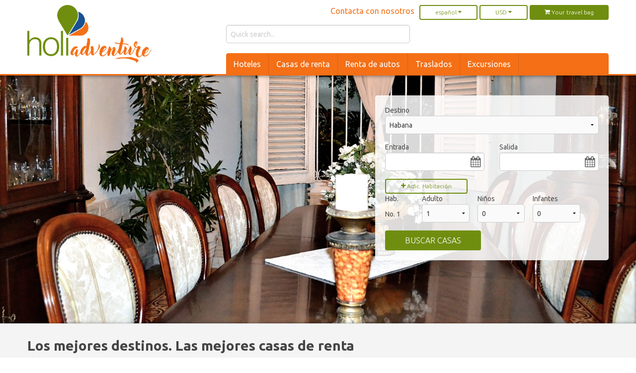

--- FILE ---
content_type: text/html; charset=UTF-8
request_url: https://holiadventure.com/es/houses
body_size: 11249
content:
<!DOCTYPE html>
<!--[if lt IE 7]>      <html class="no-js lt-ie9 lt-ie8 lt-ie7"> <![endif]-->
<!--[if IE 7]>         <html class="no-js lt-ie9 lt-ie8"> <![endif]-->
<!--[if IE 8]>         <html class="no-js lt-ie9"> <![endif]-->
<!--[if gt IE 8]><!--> <html class="no-js"> <!--<![endif]-->

<head>
            <link href='https://fonts.googleapis.com/css?family=Ubuntu:400,700,300' rel='stylesheet' type='text/css'>
        <meta charset="utf-8">
    <meta http-equiv="X-UA-Compatible" content="IE=edge">
    <title>Reserva Casas de Renta en Cuba. Encuentra las mejores ofertas de casas</title>
    <meta name="description" content="Elige entre casas de renta seleccionadas cuidadosamente en Cuba. Casas privadas en Cuba a precios razonables en los mejores destinos de Cuba.">
    <meta name="keywords" content="">
            <link rel="canonical" href="/es/houses" />
    
        <meta name="viewport" content="width=device-width, initial-scale=1">
    <link rel="apple-touch-icon" sizes="57x57" href="/apple-touch-icon-57x57.png">
    <link rel="apple-touch-icon" sizes="60x60" href="/apple-touch-icon-60x60.png">
    <link rel="apple-touch-icon" sizes="72x72" href="/apple-touch-icon-72x72.png">
    <link rel="apple-touch-icon" sizes="76x76" href="/apple-touch-icon-76x76.png">
    <link rel="apple-touch-icon" sizes="114x114" href="/apple-touch-icon-114x114.png">
    <link rel="apple-touch-icon" sizes="120x120" href="/apple-touch-icon-120x120.png">
    <link rel="apple-touch-icon" sizes="144x144" href="/apple-touch-icon-144x144.png">
    <link rel="apple-touch-icon" sizes="152x152" href="/apple-touch-icon-152x152.png">
    <link rel="apple-touch-icon" sizes="180x180" href="/apple-touch-icon-180x180.png">
    <link rel="icon" type="image/png" href="/favicon-32x32.png" sizes="32x32">
    <link rel="icon" type="image/png" href="/android-chrome-192x192.png" sizes="192x192">
    <link rel="icon" type="image/png" href="/favicon-96x96.png" sizes="96x96">
    <link rel="icon" type="image/png" href="/favicon-16x16.png" sizes="16x16">
    <link rel="manifest" href="/manifest.json">
    <link rel="mask-icon" href="/safari-pinned-tab.svg" color="#5bbad5">
    <meta name="msapplication-TileColor" content="#da532c">
    <meta name="msapplication-TileImage" content="/mstile-144x144.png">
    <meta name="theme-color" content="#ffffff">



    
        <link href="/css/style.css" type="text/css" rel="stylesheet" />

    
            <script src="/js/modernizr.min.js"></script>

            <!-- Global site tag (gtag.js) - Google Analytics -->
        <script async src="https://www.googletagmanager.com/gtag/js?id=UA-156464691-1"></script>
        <script>
            window.dataLayer = window.dataLayer || [];
            function gtag(){dataLayer.push(arguments);}
            gtag('js', new Date());

            gtag('config', 'UA-156464691-1');

            function gtag_report_conversion_book_now() {
            //todo
            }

        </script>

        <!-- Google tag (gtag.js) -->
        <script async src="https://www.googletagmanager.com/gtag/js?id=G-SSS60L8ETY"></script>
        <script>
            window.dataLayer = window.dataLayer || [];
            function gtag(){dataLayer.push(arguments);}
            gtag('js', new Date());

            gtag('config', 'G-SSS60L8ETY');
        </script>


    
</head>
<body class="">

<header class="header">

    <div class="row">
        <div class="brand small-4 medium-4  columns">
                <a href="/es">
                    <img  style="width: 250px" src="/images/holiadventure.png" alt="Cuba EcoAdventures"/>
                </a>

                    </div>
        <div class="small-12 medium-8 columns">
            <div class="row">
                <div class="small-12 columns">

                                            
                        
                                                
                        
                    
                    
                        <div class="util-bar right hide-for-small">
                                <span class="button-dropdown" data-buttons="dropdown">
                                <button class="button button-small button-action button-border button-rounded">
                                    español <i class="icon-caret-down"></i>
                                </button>
                                <ul class="button-dropdown-list">
                                                                        <li><a rel="nofollow" href="/en/houses">Inglés</a></li>                                </ul>
                              </span>
                               <span class="button-dropdown" data-buttons="dropdown">
                                <button class="button button-small button-action button-border button-rounded">
                                    USD <i class="icon-caret-down"></i>
                                </button>
                                <ul class="button-dropdown-list">
                                                                        <li><a rel="nofollow" href="/currency/EUR?path=/es/houses">EUR</a></li>                                </ul>
                              </span>

                            <a class="button button-small button-action button-rounded" href="/es/cart?return_path=/es/houses"> <i class="icon-shopping-cart"></i> Your travel bag</a>

                            
                                                        <div style="margin-right: 10px" class="hide-for-small left"><a href="/es/contacto">Contacta con nosotros</a></div>
                            
                        </div>

                                        <div class="row">
                        <div class="small-12 medium-6 columns">
                                                            <form id="tah-form-search" action="/es/genericsearch/product">
                                    <input style="margin: 10px 0" id="typeahead_product_search" name="name" type="text" placeholder="Quick search...">
                                    <input id="tah-type" type="hidden" name="type" value="">
                                    <input id="tah-id" type="hidden" name="id" value="">
                                </form>
                                                    </div>
                    </div>

                </div>
            </div>

            <div class="row" style="margin-top: 10px">
                <div class="small-12 columns">
                    <nav class="top-bar" data-topbar>

                        <section class="top-bar-section">
                                    <ul class="off-canvas-list">
            
                <li class="first">        <a href="/es/hoteles">Hoteles</a>        
    </li>

    
                <li class="active">        <a href="/es/houses">Casas de renta</a>        
    </li>

    
                <li>        <a href="/es/autos">Renta de autos</a>        
    </li>

    
                <li>        <a href="/es/transfers">Traslados</a>        
    </li>

    
                <li class="last">        <a href="/es/tours">Excursiones</a>        
    </li>


    </ul>

                        </section>

                    </nav>
                </div>


            </div>

        </div>
    </div>



</header>


    <div class="off-canvas-wrap" data-offcanvas >
        <div class="inner-wrap">
            <nav class="tab-bar show-for-small-only">
                <section class="left-small">
                    <a class="left-off-canvas-toggle menu-icon" href="#"><span></span></a>
                </section>
                <section class="right cart-wrapper">
                  <a class="cart-count" href="/es/cart"><i class="icon-shopping-cart"></i> <span>0</span></a>
                </section>
            </nav>

            <aside class="left-off-canvas-menu">

                        <ul class="off-canvas-list">
            
                <li class="first">        <a href="/es/hoteles">Hoteles</a>        
    </li>

    
                <li class="active">        <a href="/es/houses">Casas de renta</a>        
    </li>

    
                <li>        <a href="/es/autos">Renta de autos</a>        
    </li>

    
                <li>        <a href="/es/transfers">Traslados</a>        
    </li>

    
                <li class="last">        <a href="/es/tours">Excursiones</a>        
    </li>


    </ul>


            </aside>

            <a class="exit-off-canvas"></a>


<section class="main-sec hotel-search" style="background-image: url('/images/hero/houses/hero.jpg');">
    <div class="row">

        <div class="small-12 medium-7 columns">
                                </div>

            <div class="small-12 medium-5 columns">
                
<form id="trip-house-form" class="trip-form opaqued" action="/es/house/ask?mode=" method="post">
    <div class="row">
        <div class="large-12 columns">
                
        </div>
    </div>
    <div class="row">
        <div class="large-12 columns">
                <div><label for="esc_trip_house_destination" class="required">Destino</label><select id="esc_trip_house_destination" name="esc_trip_house[destination]"><option value="1">Habana</option><option value="2">—Vedado</option><option value="3">—Miramar</option><option value="4">—Old Havana</option><option value="36">—Centro Habana</option><option value="71">—Playas del Este</option><option value="857">——Playa Santa María del Mar</option><option value="77">—Siboney</option><option value="83">—Nuevo Vedado</option><option value="8">Pinar del Río</option><option value="6">—Viñales</option><option value="84">—Sandino</option><option value="10">Artemisa</option><option value="79">—Soroa</option><option value="12">Matanzas</option><option value="66">—Playa Girón</option><option value="5">—Varadero</option><option value="565">——VARADERO</option><option value="39">—Matanzas city</option><option value="68">—Playa Larga</option><option value="13">Villa Clara</option><option value="28">—Caibarién</option><option value="42">—Santa Clara</option><option value="74">—Remedios</option><option value="14">Sancti Spíritus</option><option value="43">—Sancti Spíritus city</option><option value="81">—Trinidad</option><option value="15">Cienfuegos</option><option value="41">—Cienfuegos city</option><option value="16">Ciego de Ávila</option><option value="61">—Morón</option><option value="17">Camagüey</option><option value="37">—Camagüey City</option><option value="70">—Playa Santa Lucía</option><option value="18">Las Tunas</option><option value="45">—Las Tunas city</option><option value="72">—Puerto Padre</option><option value="19">Holguín</option><option value="38">—Holguín city</option><option value="51">—Gibara</option><option value="20">Granma</option><option value="26">—Bayamo</option><option value="46">—Manzanillo</option><option value="76">—Santo Domingo</option><option value="85">—Pilón</option><option value="21">Santiago de Cuba</option><option value="47">—Santiago de Cuba city</option><option value="22">Guantánamo</option><option value="24">—Baracoa</option><option value="48">—Guantánamo city</option></select></div>
        </div>
    </div>
    <div class="row">
        <div class="large-6 columns">
            <div>
                    <label for="esc_trip_house_checkin" class="required">Entrada</label>
                <a class="input-cal-icon" href="#"><i class="icon-calendar"></i></a>
                <input type="date" id="esc_trip_house_checkin" name="esc_trip_house[checkin]" required="required" class="picker-checkin" />

                    
            </div>
            
        </div>
        <div class="large-6 columns">
            <div>
                    <label for="esc_trip_house_checkout" class="required">Salida</label>
                <a class="input-cal-icon" href="#"><i class="icon-calendar"></i></a>
                <input type="date" id="esc_trip_house_checkout" name="esc_trip_house[checkout]" required="required" class="picker-checkout" />

                    
            </div>
                    </div>
    </div>
     <div id="custom_acc" class="row">
        <div class="large-12 columns">
                <a class="add-house-acc button button-small button-plain button-border button-action button-rounded " title="Add" href="#"><i class="icon-plus"></i> Adic. Habitación
        </a><div class="collection"><div id="esc_trip_house_rooms" data-prototype="        &lt;div class=&quot;row&quot;&gt;&lt;div class=&quot;small-2 columns&quot;&gt;&lt;label class=&quot;room_index&quot;&gt;No. 1&lt;/label&gt;&lt;/div&gt;&lt;div class=&quot;small-3 columns field1&quot;&gt;&lt;select id=&quot;esc_trip_house_rooms___name___adults&quot; name=&quot;esc_trip_house[rooms][__name__][adults]&quot; class=&quot;col-md-1&quot;&gt;&lt;option value=&quot;1&quot;&gt;1&lt;/option&gt;&lt;option value=&quot;2&quot;&gt;2&lt;/option&gt;&lt;option value=&quot;3&quot;&gt;3&lt;/option&gt;&lt;option value=&quot;4&quot;&gt;4&lt;/option&gt;&lt;option value=&quot;5&quot;&gt;5&lt;/option&gt;&lt;/select&gt;&lt;/div&gt;&lt;div class=&quot;small-3 columns field2&quot;&gt;&lt;select id=&quot;esc_trip_house_rooms___name___children&quot; name=&quot;esc_trip_house[rooms][__name__][children]&quot; class=&quot;col-md-1&quot;&gt;&lt;option value=&quot;0&quot;&gt;0&lt;/option&gt;&lt;option value=&quot;1&quot;&gt;1&lt;/option&gt;&lt;option value=&quot;2&quot;&gt;2&lt;/option&gt;&lt;option value=&quot;3&quot;&gt;3&lt;/option&gt;&lt;option value=&quot;4&quot;&gt;4&lt;/option&gt;&lt;/select&gt;&lt;/div&gt;&lt;div class=&quot;small-3 columns field3&quot;&gt;&lt;select id=&quot;esc_trip_house_rooms___name___infants&quot; name=&quot;esc_trip_house[rooms][__name__][infants]&quot; class=&quot;col-md-1&quot;&gt;&lt;option value=&quot;0&quot;&gt;0&lt;/option&gt;&lt;option value=&quot;1&quot;&gt;1&lt;/option&gt;&lt;option value=&quot;2&quot;&gt;2&lt;/option&gt;&lt;option value=&quot;3&quot;&gt;3&lt;/option&gt;&lt;option value=&quot;4&quot;&gt;4&lt;/option&gt;&lt;/select&gt;&lt;/div&gt;&lt;div class=&quot;small-1 columns&quot;&gt;&lt;div class=&quot;remove-col&quot;&gt;&lt;a class=&quot;remove&quot; title=&quot;Remove&quot; href=&quot;#&quot;&gt;&lt;i class=&quot;icon-times-circle&quot; style=&quot;color: #cc0000&quot;&gt;&lt;/i&gt;&lt;/a&gt;&lt;/div&gt;&lt;/div&gt;&lt;/div&gt;    "><div class="acc_house"><div class="row"><div class="small-2 columns"><label>Hab.</label></div><div class="small-3 columns"><label>Adulto</label></div><div class="small-3 columns"><label>Niños</label></div><div class="small-3 columns"><label>Infantes</label></div><div class="small-1 columns"></div></div><div class="row"><div class="small-2 columns"><label class="room_index">No. 1</label></div><div class="small-3 columns field1"><select id="esc_trip_house_rooms_0_adults" name="esc_trip_house[rooms][0][adults]" class="col-md-1"><option value="1">1</option><option value="2">2</option><option value="3">3</option><option value="4">4</option><option value="5">5</option></select></div><div class="small-3 columns field2"><select id="esc_trip_house_rooms_0_children" name="esc_trip_house[rooms][0][children]" class="col-md-1"><option value="0">0</option><option value="1">1</option><option value="2">2</option><option value="3">3</option><option value="4">4</option></select></div><div class="small-3 columns field3"><select id="esc_trip_house_rooms_0_infants" name="esc_trip_house[rooms][0][infants]" class="col-md-1"><option value="0">0</option><option value="1">1</option><option value="2">2</option><option value="3">3</option><option value="4">4</option></select></div><div class="small-1 columns"><div class="remove-col"><a class="remove" title="Remove" href="#"><i class="icon-times-circle" style="color: #cc0000"></i></a></div></div></div></div></div></div>
        </div>
    </div>

    <div class="row">
        <div class="large-12 columns">
            <button class="button button-rounded button-action">BUSCAR CASAS</button>
        </div>
    </div>
    <input type="hidden" id="esc_trip_house__token" name="esc_trip_house[_token]" value="FaMa1USpRSVyLHIupcn_iO0tN3jG_5h0oq3AuafhX5U" />
</form>            </div>
    </div>
</section>
<section class="full-section--secondary">
    <div class="row">
        <div class="small-12 columns">
            <h2 class="full-section__header">Los mejores destinos. Las mejores casas de renta</h2>
            <p>Elige una casa de renta en Cuba para vivir algo diferente. Una auténtica experiencia!</p>

            <ul class="small-block-grid-2 medium-block-grid-3">

    
        <li>
            <div class="overly-img">
                <figure class="effect-dest">
                    <img src="/images/dest/habana.jpg" alt="Habana">
                    <figcaption>
                        <h2>Habana</h2>
                        <div>
                            <a href="/es/houses/destination/habana">109 Casas de renta</a>
                                                                                                                                        </div>
                                            </figcaption>
                </figure>
            </div>

                    </li>

    
        <li>
            <div class="overly-img">
                <figure class="effect-dest">
                    <img src="/images/dest/varadero.jpg" alt="Varadero">
                    <figcaption>
                        <h2>Varadero</h2>
                        <div>
                            <a href="/es/houses/destination/varadero">26 Casas de renta</a>
                                                                                                                                        </div>
                                            </figcaption>
                </figure>
            </div>

                    </li>

    
        <li>
            <div class="overly-img">
                <figure class="effect-dest">
                    <img src="/images/dest/vinales.jpg" alt="Viñales">
                    <figcaption>
                        <h2>Viñales</h2>
                        <div>
                            <a href="/es/houses/destination/vinales">44 Casas de renta</a>
                                                                                                                                        </div>
                                            </figcaption>
                </figure>
            </div>

                    </li>

    
        <li>
            <div class="overly-img">
                <figure class="effect-dest">
                    <img src="/images/dest/cienfuegos.jpg" alt="Cienfuegos">
                    <figcaption>
                        <h2>Cienfuegos</h2>
                        <div>
                            <a href="/es/houses/destination/cienfuegos">16 Casas de renta</a>
                                                                                                                                        </div>
                                            </figcaption>
                </figure>
            </div>

                    </li>

    
        <li>
            <div class="overly-img">
                <figure class="effect-dest">
                    <img src="/images/dest/santiago-de-cuba.jpg" alt="Santiago de Cuba">
                    <figcaption>
                        <h2>Santiago de Cuba</h2>
                        <div>
                            <a href="/es/houses/destination/santiago-de-cuba">8 Casas de renta</a>
                                                                                                                                        </div>
                                            </figcaption>
                </figure>
            </div>

                    </li>

    
        <li>
            <div class="overly-img">
                <figure class="effect-dest">
                    <img src="/images/dest/trinidad.jpg" alt="Trinidad">
                    <figcaption>
                        <h2>Trinidad</h2>
                        <div>
                            <a href="/es/houses/destination/trinidad">79 Casas de renta</a>
                                                                                                                                        </div>
                                            </figcaption>
                </figure>
            </div>

                    </li>

    </ul>

        </div>
    </div>

</section>

    <section class="full-section">
        <div class="row">
            <div class="small-12 columns">
                <h2 class="full-section__header">Las casas de renta más populares para tus vacaciones en Cuba.</h2>
                <p>Una lista seleccionada cuidadosamente de las mejores casas de renta que existen en Cuba. Calidad garantizada.</p>

            </div>
        </div>


        <div class="row">
            <div class="small-12 medium-4 columns">
                <div class="classic-widget">
                <h4>Varadero/Playa Girón</h4>
                                    <div class="row collapse item">
    <div class="small-4 columns">
        <a style="margin-right: 10px; display: block" href="/es/house/5222M/casa-de-lidia-y-julito"> <img alt="Panoramic house view" src="https://holiadventure.com/media-store/imgresize/thumb_43/uploads/house/97822/casa-de-lidia-y-julito-514.jpeg" /></a>
    </div>
    <div class="small-8 columns">
        <a  class="title" href="/es/house/5222M/casa-de-lidia-y-julito"> Casa de Lidia y Julito</a>
        <div class="wrap-info">
            <div class="left">
                <span class="label secondary">Casa en la playa</span>
                <div class="dest"><i class="icon-map-marker"></i> Playa Girón, Matanzas</div>
            </div>
            <div class="wrap-price">
                <div class="from">desde</div>
                <div class="value">28,00 $</div>
            </div>
        </div>
    </div>
</div>                                    <div class="row collapse item">
    <div class="small-4 columns">
        <a style="margin-right: 10px; display: block" href="/es/house/5225m/aguas-azules-varadero-playa-no-4303"> <img alt="" src="https://holiadventure.com/media-store/imgresize/thumb_43/uploads/house/00331/aguas-azules-varadero-playa-no-4303-813.jpeg" /></a>
    </div>
    <div class="small-8 columns">
        <a  class="title" href="/es/house/5225m/aguas-azules-varadero-playa-no-4303"> Aguas Azules Varadero, PLAYA, No. 4303</a>
        <div class="wrap-info">
            <div class="left">
                <span class="label secondary">Casa en la playa</span>
                <div class="dest"><i class="icon-map-marker"></i> Varadero</div>
            </div>
            <div class="wrap-price">
                <div class="from">desde</div>
                <div class="value">35,00 $</div>
            </div>
        </div>
    </div>
</div>                                    <div class="row collapse item">
    <div class="small-4 columns">
        <a style="margin-right: 10px; display: block" href="/es/house/5225c/casa-rompe-olas"> <img alt="Inside patio view" src="https://holiadventure.com/media-store/imgresize/thumb_43/uploads/house/80166/casa-rompe-olas-769.jpeg" /></a>
    </div>
    <div class="small-8 columns">
        <a  class="title" href="/es/house/5225c/casa-rompe-olas"> Casa Rompe Olas</a>
        <div class="wrap-info">
            <div class="left">
                <span class="label secondary">Casa en la playa</span>
                <div class="dest"><i class="icon-map-marker"></i> Varadero</div>
            </div>
            <div class="wrap-price">
                <div class="from">desde</div>
                <div class="value">40,00 $</div>
            </div>
        </div>
    </div>
</div>                                    <div class="row collapse item">
    <div class="small-4 columns">
        <a style="margin-right: 10px; display: block" href="/es/house/5225d/hostal-daisy-s"> <img alt="Panoramic house and garden view" src="https://holiadventure.com/media-store/imgresize/thumb_43/uploads/house/89614/hostal-daisys-188.jpeg" /></a>
    </div>
    <div class="small-8 columns">
        <a  class="title" href="/es/house/5225d/hostal-daisy-s"> Hostal Daisy&#039;s</a>
        <div class="wrap-info">
            <div class="left">
                <span class="label secondary">Casa en la playa</span>
                <div class="dest"><i class="icon-map-marker"></i> Varadero</div>
            </div>
            <div class="wrap-price">
                <div class="from">desde</div>
                <div class="value">45,00 $</div>
            </div>
        </div>
    </div>
</div>                                    <div class="row collapse item">
    <div class="small-4 columns">
        <a style="margin-right: 10px; display: block" href="/es/house/5225y/hostal-isorazul"> <img alt="Panoramic house view" src="https://holiadventure.com/media-store/imgresize/thumb_43/uploads/house/46674/hostal-isorazul-321.jpeg" /></a>
    </div>
    <div class="small-8 columns">
        <a  class="title" href="/es/house/5225y/hostal-isorazul"> Hostal Isorazul</a>
        <div class="wrap-info">
            <div class="left">
                <span class="label secondary">Casa en la playa</span>
                <div class="dest"><i class="icon-map-marker"></i> Varadero</div>
            </div>
            <div class="wrap-price">
                <div class="from">desde</div>
                <div class="value">35,00 $</div>
            </div>
        </div>
    </div>
</div>                                </div>
            </div>
            <div class="small-12 medium-4 columns classic-widget hotels">
                <h4>Trinidad</h4>
                                    <div class="row collapse item">
    <div class="small-4 columns">
        <a style="margin-right: 10px; display: block" href="/es/house/5228q/hostal-villa-dalia"> <img alt="Panoramic house view" src="https://holiadventure.com/media-store/imgresize/thumb_43/uploads/house/93638/hostal-villa-dalia-501.jpeg" /></a>
    </div>
    <div class="small-8 columns">
        <a  class="title" href="/es/house/5228q/hostal-villa-dalia"> Hostal Villa Dalia</a>
        <div class="wrap-info">
            <div class="left">
                <span class="label secondary">Casa</span>
                <div class="dest"><i class="icon-map-marker"></i> Trinidad</div>
            </div>
            <div class="wrap-price">
                <div class="from">desde</div>
                <div class="value">0,00 $</div>
            </div>
        </div>
    </div>
</div>                                    <div class="row collapse item">
    <div class="small-4 columns">
        <a style="margin-right: 10px; display: block" href="/es/house/522ia/hostal-deborah-y-jose"> <img alt="Panoramic house view" src="https://holiadventure.com/media-store/imgresize/thumb_43/uploads/house/53594/hostal-deborah-y-jose-987.jpeg" /></a>
    </div>
    <div class="small-8 columns">
        <a  class="title" href="/es/house/522ia/hostal-deborah-y-jose"> Hostal Déborah y José</a>
        <div class="wrap-info">
            <div class="left">
                <span class="label secondary">Casa Colonial</span>
                <div class="dest"><i class="icon-map-marker"></i> Trinidad</div>
            </div>
            <div class="wrap-price">
                <div class="from">desde</div>
                <div class="value">35,00 $</div>
            </div>
        </div>
    </div>
</div>                                    <div class="row collapse item">
    <div class="small-4 columns">
        <a style="margin-right: 10px; display: block" href="/es/house/522iR/hostal-vivian-y-pablo-i"> <img alt="Panoramic house view" src="https://holiadventure.com/media-store/imgresize/thumb_43/uploads/house/23922/hostal-vivian-y-pablo-1-992.jpeg" /></a>
    </div>
    <div class="small-8 columns">
        <a  class="title" href="/es/house/522iR/hostal-vivian-y-pablo-i"> Hostal Vivian y Pablo I</a>
        <div class="wrap-info">
            <div class="left">
                <span class="label secondary">Casa Colonial</span>
                <div class="dest"><i class="icon-map-marker"></i> Trinidad</div>
            </div>
            <div class="wrap-price">
                <div class="from">desde</div>
                <div class="value">35,00 $</div>
            </div>
        </div>
    </div>
</div>                                    <div class="row collapse item">
    <div class="small-4 columns">
        <a style="margin-right: 10px; display: block" href="/es/house/5222h/la-casona"> <img alt="Panoramic house view" src="https://holiadventure.com/media-store/imgresize/thumb_43/uploads/house/26475/la-casona-679.jpeg" /></a>
    </div>
    <div class="small-8 columns">
        <a  class="title" href="/es/house/5222h/la-casona"> La Casona</a>
        <div class="wrap-info">
            <div class="left">
                <span class="label secondary">Casa con piscina</span>
                <div class="dest"><i class="icon-map-marker"></i> Trinidad</div>
            </div>
            <div class="wrap-price">
                <div class="from">desde</div>
                <div class="value">0,00 $</div>
            </div>
        </div>
    </div>
</div>                                    <div class="row collapse item">
    <div class="small-4 columns">
        <a style="margin-right: 10px; display: block" href="/es/house/52228/hostal-maria-y-enddy"> <img alt="House living room" src="https://holiadventure.com/media-store/imgresize/thumb_43/uploads/house/22393/hostal-maria-y-enddy-746.jpeg" /></a>
    </div>
    <div class="small-8 columns">
        <a  class="title" href="/es/house/52228/hostal-maria-y-enddy"> Hostal María y Enddy</a>
        <div class="wrap-info">
            <div class="left">
                <span class="label secondary">Casa Colonial</span>
                <div class="dest"><i class="icon-map-marker"></i> Trinidad</div>
            </div>
            <div class="wrap-price">
                <div class="from">desde</div>
                <div class="value">35,00 $</div>
            </div>
        </div>
    </div>
</div>                
            </div>
            <div class="small-12 medium-4 columns classic-widget hotels">
                <h4>Otros destinos</h4>
                                    <div class="row collapse item">
    <div class="small-4 columns">
        <a style="margin-right: 10px; display: block" href="/es/house/5222i/hostal-buen-viaje"> <img alt="Patio details" src="https://holiadventure.com/media-store/imgresize/thumb_43/uploads/house/78198/hostal-buen-viaje-910.jpeg" /></a>
    </div>
    <div class="small-8 columns">
        <a  class="title" href="/es/house/5222i/hostal-buen-viaje"> Hostal Buen Viaje</a>
        <div class="wrap-info">
            <div class="left">
                <span class="label secondary">Casa Colonial</span>
                <div class="dest"><i class="icon-map-marker"></i> Remedios, Villa Clara</div>
            </div>
            <div class="wrap-price">
                <div class="from">desde</div>
                <div class="value">23,00 $</div>
            </div>
        </div>
    </div>
</div>                                    <div class="row collapse item">
    <div class="small-4 columns">
        <a style="margin-right: 10px; display: block" href="/es/house/5222V/hostal-autentica-pergola-luis-estevez-no-61"> <img alt="Inside patio view" src="https://holiadventure.com/media-store/imgresize/thumb_43/uploads/house/60990/hostal-autentica-pergola-413.jpeg" /></a>
    </div>
    <div class="small-8 columns">
        <a  class="title" href="/es/house/5222V/hostal-autentica-pergola-luis-estevez-no-61"> Hostal Auténtica Pérgola, LUIS ESTÉVEZ, No. 61</a>
        <div class="wrap-info">
            <div class="left">
                <span class="label secondary">Casa Colonial</span>
                <div class="dest"><i class="icon-map-marker"></i> Santa Clara, Villa Clara</div>
            </div>
            <div class="wrap-price">
                <div class="from">desde</div>
                <div class="value">38,00 $</div>
            </div>
        </div>
    </div>
</div>                                    <div class="row collapse item">
    <div class="small-4 columns">
        <a style="margin-right: 10px; display: block" href="/es/house/52229/hostal-los-hermanos-cespedes-no-13"> <img alt="Panoramic house View" src="https://holiadventure.com/media-store/imgresize/thumb_43/uploads/house/68149/hostal-los-hermanos-850.jpeg" /></a>
    </div>
    <div class="small-8 columns">
        <a  class="title" href="/es/house/52229/hostal-los-hermanos-cespedes-no-13"> Hostal Los Hermanos, CÉSPEDES, No. 13</a>
        <div class="wrap-info">
            <div class="left">
                <span class="label secondary">Casa Colonial</span>
                <div class="dest"><i class="icon-map-marker"></i> Gibara, Holguín</div>
            </div>
            <div class="wrap-price">
                <div class="from">desde</div>
                <div class="value">28,00 $</div>
            </div>
        </div>
    </div>
</div>                                    <div class="row collapse item">
    <div class="small-4 columns">
        <a style="margin-right: 10px; display: block" href="/es/house/5222a/casa-david-y-yula"> <img alt="front view" src="https://holiadventure.com/media-store/imgresize/thumb_43/uploads/house/51526/casa-david-y-yula-765.jpeg" /></a>
    </div>
    <div class="small-8 columns">
        <a  class="title" href="/es/house/5222a/casa-david-y-yula"> Casa David y Yula</a>
        <div class="wrap-info">
            <div class="left">
                <span class="label secondary">Casa</span>
                <div class="dest"><i class="icon-map-marker"></i> Miramar, Habana</div>
            </div>
            <div class="wrap-price">
                <div class="from">desde</div>
                <div class="value">117,00 $</div>
            </div>
        </div>
    </div>
</div>                                    <div class="row collapse item">
    <div class="small-4 columns">
        <a style="margin-right: 10px; display: block" href="/es/house/5222Y/hostal-casa-richard"> <img alt="House living room" src="https://holiadventure.com/media-store/imgresize/thumb_43/uploads/house/12007/hostal-casa-richard-554.jpeg" /></a>
    </div>
    <div class="small-8 columns">
        <a  class="title" href="/es/house/5222Y/hostal-casa-richard"> Hostal Casa Richard</a>
        <div class="wrap-info">
            <div class="left">
                <span class="label secondary">Casa Colonial</span>
                <div class="dest"><i class="icon-map-marker"></i> Remedios, Villa Clara</div>
            </div>
            <div class="wrap-price">
                <div class="from">desde</div>
                <div class="value">31,00 $</div>
            </div>
        </div>
    </div>
</div>                
            </div>



        </div>


    </section>


    <section class="full-section--secondary">
        <div class="row">
            <div class="small-12 columns">
                <h2 class="full-section__header">Casas de renta en Cuba para todos los intereses</h2>
                <p>Find a wide variety of houses for rent. Book a colonial house or luxury houses in the city, paradisiacal beaches or located at natural environments.</p>
            </div>
        </div>


        <div class="row">
            <div class="small-12 columns">
                <ul id="main-tabs" class="tabs tabs--enclosed" data-tab>
                    <li class="tab-title active"><a href="#colonial">Colonial houses</a></li>
                    <li class="tab-title"><a href="#pool">Houses with swimming pool</a></li>
                    <li class="tab-title"><a href="#beach">Beach houses</a></li>
                    <li class="tab-title"><a href="#city">City Apartaments</a></li>

                </ul>
                <div class="tabs-content tabs-content--enclosed">
                    <div class="content active" id="colonial">
                        <ul class="small-block-grid-1 medium-block-grid-3">
                                                            <li>
                                    <div class="card-item">

    <a class="card-item__logo" href="/es/hotel/5228W/casa-de-la-dra-flora-roca">
                    <img alt="Panoramic house view" src="https://holiadventure.com/media-store/imgresize/medium_43/uploads/house/81308/casa-de-la-dra-flora-roca-399.jpeg" />
        
        <div class="card-item__price usd">
            <div class="from">desde</div>
            <div class="value">35 $</div>
        </div>

    </a>
    <div class="card-item__content">
        <a class="card-item__title" href="/es/house/5228W/casa-de-la-dra-flora-roca">Casa de la Dra. Flora Roca</a>

        <div class="subtitle" style="margin-bottom: 10px">

            <span class="dest"><i class="icon-map-marker"></i> Vedado, Habana</span>
            <span class="label secondary">Casa Colonial</span>

        </div>
    </div>

</div>



                                </li>
                                                            <li>
                                    <div class="card-item">

    <a class="card-item__logo" href="/es/hotel/5228F/casa-colonial-1715">
                    <img alt="Panoramic house view" src="https://holiadventure.com/media-store/imgresize/medium_43/uploads/house/35982/casa-colonial-1715-549.jpeg" />
        
        <div class="card-item__price usd">
            <div class="from">desde</div>
            <div class="value">30 $</div>
        </div>

    </a>
    <div class="card-item__content">
        <a class="card-item__title" href="/es/house/5228F/casa-colonial-1715">Casa Colonial 1715</a>

        <div class="subtitle" style="margin-bottom: 10px">

            <span class="dest"><i class="icon-map-marker"></i> Old Havana</span>
            <span class="label secondary">Casa Colonial</span>

        </div>
    </div>

</div>



                                </li>
                                                            <li>
                                    <div class="card-item">

    <a class="card-item__logo" href="/es/hotel/5222Y/hostal-casa-richard">
                    <img alt="House living room" src="https://holiadventure.com/media-store/imgresize/medium_43/uploads/house/12007/hostal-casa-richard-554.jpeg" />
        
        <div class="card-item__price usd">
            <div class="from">desde</div>
            <div class="value">31 $</div>
        </div>

    </a>
    <div class="card-item__content">
        <a class="card-item__title" href="/es/house/5222Y/hostal-casa-richard">Hostal Casa Richard</a>

        <div class="subtitle" style="margin-bottom: 10px">

            <span class="dest"><i class="icon-map-marker"></i> Remedios, Villa Clara</span>
            <span class="label secondary">Casa Colonial</span>

        </div>
    </div>

</div>



                                </li>
                                                            <li>
                                    <div class="card-item">

    <a class="card-item__logo" href="/es/hotel/522it/casa-caridad">
                    <img alt="Panoramic house view" src="https://holiadventure.com/media-store/imgresize/medium_43/uploads/house/59683/casa-caridad-202.jpeg" />
        
        <div class="card-item__price usd">
            <div class="from">desde</div>
            <div class="value">30 $</div>
        </div>

    </a>
    <div class="card-item__content">
        <a class="card-item__title" href="/es/house/522it/casa-caridad">Casa Caridad</a>

        <div class="subtitle" style="margin-bottom: 10px">

            <span class="dest"><i class="icon-map-marker"></i> Camagüey City</span>
            <span class="label secondary">Casa Colonial</span>

        </div>
    </div>

</div>



                                </li>
                                                            <li>
                                    <div class="card-item">

    <a class="card-item__logo" href="/es/hotel/5228b/casa-nostra">
                    <img alt="House view" src="https://holiadventure.com/media-store/imgresize/medium_43/uploads/house/76406/casa-nostra-323.jpeg" />
        
        <div class="card-item__price usd">
            <div class="from">desde</div>
            <div class="value">50 $</div>
        </div>

    </a>
    <div class="card-item__content">
        <a class="card-item__title" href="/es/house/5228b/casa-nostra">Casa Nostra</a>

        <div class="subtitle" style="margin-bottom: 10px">

            <span class="dest"><i class="icon-map-marker"></i> Vedado, Habana</span>
            <span class="label secondary">Casa Colonial</span>

        </div>
    </div>

</div>



                                </li>
                                                            <li>
                                    <div class="card-item">

    <a class="card-item__logo" href="/es/hotel/522fp/hostal-el-encanto-de-perseverancia">
                    <img alt="Panoramic house view" src="https://holiadventure.com/media-store/imgresize/medium_43/uploads/house/25067/hostal-el-encanto-de-perseverancia-627.jpeg" />
        
        <div class="card-item__price usd">
            <div class="from">desde</div>
            <div class="value">0 $</div>
        </div>

    </a>
    <div class="card-item__content">
        <a class="card-item__title" href="/es/house/522fp/hostal-el-encanto-de-perseverancia">Hostal El Encanto de Perseverancia</a>

        <div class="subtitle" style="margin-bottom: 10px">

            <span class="dest"><i class="icon-map-marker"></i> Centro Habana, Habana</span>
            <span class="label secondary">Casa Colonial</span>

        </div>
    </div>

</div>



                                </li>
                                                    </ul>
                    </div>
                    <div class="content" id="pool">
                        <ul class="small-block-grid-1 medium-block-grid-3">
                                                            <li>
                                    <div class="card-item">

    <a class="card-item__logo" href="/es/hotel/5222h/la-casona">
                    <img alt="Panoramic house view" src="https://holiadventure.com/media-store/imgresize/medium_43/uploads/house/26475/la-casona-679.jpeg" />
        
        <div class="card-item__price usd">
            <div class="from">desde</div>
            <div class="value">51 $</div>
        </div>

    </a>
    <div class="card-item__content">
        <a class="card-item__title" href="/es/house/5222h/la-casona">La Casona</a>

        <div class="subtitle" style="margin-bottom: 10px">

            <span class="dest"><i class="icon-map-marker"></i> Trinidad</span>
            <span class="label secondary">Casa con piscina</span>

        </div>
    </div>

</div>



                                </li>
                                                            <li>
                                    <div class="card-item">

    <a class="card-item__logo" href="/es/hotel/522La/casa-ernesto-y-mela">
                    <img alt="Panoramic house view" src="https://holiadventure.com/media-store/imgresize/medium_43/uploads/house/60434/casa-ernesto-y-mela-731.jpeg" />
        
        <div class="card-item__price usd">
            <div class="from">desde</div>
            <div class="value">44 $</div>
        </div>

    </a>
    <div class="card-item__content">
        <a class="card-item__title" href="/es/house/522La/casa-ernesto-y-mela">Casa Ernesto y Mela</a>

        <div class="subtitle" style="margin-bottom: 10px">

            <span class="dest"><i class="icon-map-marker"></i> Miramar, Habana</span>
            <span class="label secondary">Casa con piscina</span>

        </div>
    </div>

</div>



                                </li>
                                                            <li>
                                    <div class="card-item">

    <a class="card-item__logo" href="/es/hotel/522LP/casa-maria-elena">
                    <img alt="House living room" src="https://holiadventure.com/media-store/imgresize/medium_43/uploads/house/45516/casa-maria-elena-201.jpeg" />
        
        <div class="card-item__price usd">
            <div class="from">desde</div>
            <div class="value">443 $</div>
        </div>

    </a>
    <div class="card-item__content">
        <a class="card-item__title" href="/es/house/522LP/casa-maria-elena">Casa María Elena</a>

        <div class="subtitle" style="margin-bottom: 10px">

            <span class="dest"><i class="icon-map-marker"></i> Siboney, Habana</span>
            <span class="label secondary">Casa con piscina</span>

        </div>
    </div>

</div>



                                </li>
                                                            <li>
                                    <div class="card-item">

    <a class="card-item__logo" href="/es/hotel/522Lw/residencia-dona-isis">
                    <img alt="House living room" src="https://holiadventure.com/media-store/imgresize/medium_43/uploads/house/40694/residencia-dona-isis-814.jpeg" />
        
        <div class="card-item__price usd">
            <div class="from">desde</div>
            <div class="value">498 $</div>
        </div>

    </a>
    <div class="card-item__content">
        <a class="card-item__title" href="/es/house/522Lw/residencia-dona-isis">Residencia Doña Isis</a>

        <div class="subtitle" style="margin-bottom: 10px">

            <span class="dest"><i class="icon-map-marker"></i> Miramar, Habana</span>
            <span class="label secondary">Casa con piscina</span>

        </div>
    </div>

</div>



                                </li>
                                                            <li>
                                    <div class="card-item">

    <a class="card-item__logo" href="/es/hotel/522Lj/pension-dona-fa">
                    <img alt="Swimming pool view" src="https://holiadventure.com/media-store/imgresize/medium_43/uploads/house/03289/pension-dona-fa-826.jpeg" />
        
        <div class="card-item__price usd">
            <div class="from">desde</div>
            <div class="value">300 $</div>
        </div>

    </a>
    <div class="card-item__content">
        <a class="card-item__title" href="/es/house/522Lj/pension-dona-fa">Pensión Doña Fa</a>

        <div class="subtitle" style="margin-bottom: 10px">

            <span class="dest"><i class="icon-map-marker"></i> Siboney, Habana</span>
            <span class="label secondary">Casa con piscina</span>

        </div>
    </div>

</div>



                                </li>
                                                            <li>
                                    <div class="card-item">

    <a class="card-item__logo" href="/es/hotel/522MV/casa-nenita">
                    <img alt="Swimming pool view" src="https://holiadventure.com/media-store/imgresize/medium_43/uploads/house/81794/casa-nenita-731.jpeg" />
        
        <div class="card-item__price usd">
            <div class="from">desde</div>
            <div class="value">35 $</div>
        </div>

    </a>
    <div class="card-item__content">
        <a class="card-item__title" href="/es/house/522MV/casa-nenita">Casa Nenita</a>

        <div class="subtitle" style="margin-bottom: 10px">

            <span class="dest"><i class="icon-map-marker"></i> Viñales</span>
            <span class="label secondary">Casa con piscina</span>

        </div>
    </div>

</div>



                                </li>
                                                    </ul>
                    </div>
                    <div class="content" id="beach">
                        <ul class="small-block-grid-1 medium-block-grid-3">
                                                            <li>
                                    <div class="card-item">

    <a class="card-item__logo" href="/es/hotel/5225y/hostal-isorazul">
                    <img alt="Panoramic house view" src="https://holiadventure.com/media-store/imgresize/medium_43/uploads/house/46674/hostal-isorazul-321.jpeg" />
        
        <div class="card-item__price usd">
            <div class="from">desde</div>
            <div class="value">35 $</div>
        </div>

    </a>
    <div class="card-item__content">
        <a class="card-item__title" href="/es/house/5225y/hostal-isorazul">Hostal Isorazul</a>

        <div class="subtitle" style="margin-bottom: 10px">

            <span class="dest"><i class="icon-map-marker"></i> Varadero</span>
            <span class="label secondary">Casa en la playa</span>

        </div>
    </div>

</div>



                                </li>
                                                            <li>
                                    <div class="card-item">

    <a class="card-item__logo" href="/es/hotel/522fb/casa-437-acuazul-calle-14">
                    <img alt="Casa 437 Acuazul, Calle 14" src="https://holiadventure.com/media-store/imgresize/medium_43/uploads/house/90167/casa-437-acuazul-calle-14-417.jpeg" />
        
        <div class="card-item__price usd">
            <div class="from">desde</div>
            <div class="value">0 $</div>
        </div>

    </a>
    <div class="card-item__content">
        <a class="card-item__title" href="/es/house/522fb/casa-437-acuazul-calle-14">Casa 437 Acuazul, Calle 14</a>

        <div class="subtitle" style="margin-bottom: 10px">

            <span class="dest"><i class="icon-map-marker"></i> VARADERO, Varadero, Matanzas</span>
            <span class="label secondary">Casa en la playa</span>

        </div>
    </div>

</div>



                                </li>
                                                            <li>
                                    <div class="card-item">

    <a class="card-item__logo" href="/es/hotel/5225m/aguas-azules-varadero-playa-no-4303">
                    <img alt="Aguas Azules Varadero, PLAYA, No. 4303" src="https://holiadventure.com/media-store/imgresize/medium_43/uploads/house/00331/aguas-azules-varadero-playa-no-4303-813.jpeg" />
        
        <div class="card-item__price usd">
            <div class="from">desde</div>
            <div class="value">35 $</div>
        </div>

    </a>
    <div class="card-item__content">
        <a class="card-item__title" href="/es/house/5225m/aguas-azules-varadero-playa-no-4303">Aguas Azules Varadero, PLAYA, No. 4303</a>

        <div class="subtitle" style="margin-bottom: 10px">

            <span class="dest"><i class="icon-map-marker"></i> Varadero</span>
            <span class="label secondary">Casa en la playa</span>

        </div>
    </div>

</div>



                                </li>
                                                            <li>
                                    <div class="card-item">

    <a class="card-item__logo" href="/es/hotel/522Mt/hostal-villamar">
                    <img alt="Panoramic house view" src="https://holiadventure.com/media-store/imgresize/medium_43/uploads/house/80526/villamar-hostal-256.jpeg" />
        
        <div class="card-item__price usd">
            <div class="from">desde</div>
            <div class="value">30 $</div>
        </div>

    </a>
    <div class="card-item__content">
        <a class="card-item__title" href="/es/house/522Mt/hostal-villamar">Hostal VillaMar</a>

        <div class="subtitle" style="margin-bottom: 10px">

            <span class="dest"><i class="icon-map-marker"></i> Matanzas city, Matanzas</span>
            <span class="label secondary">Casa en la playa</span>

        </div>
    </div>

</div>



                                </li>
                                                            <li>
                                    <div class="card-item">

    <a class="card-item__logo" href="/es/hotel/5222M/casa-de-lidia-y-julito">
                    <img alt="Panoramic house view" src="https://holiadventure.com/media-store/imgresize/medium_43/uploads/house/97822/casa-de-lidia-y-julito-514.jpeg" />
        
        <div class="card-item__price usd">
            <div class="from">desde</div>
            <div class="value">28 $</div>
        </div>

    </a>
    <div class="card-item__content">
        <a class="card-item__title" href="/es/house/5222M/casa-de-lidia-y-julito">Casa de Lidia y Julito</a>

        <div class="subtitle" style="margin-bottom: 10px">

            <span class="dest"><i class="icon-map-marker"></i> Playa Girón, Matanzas</span>
            <span class="label secondary">Casa en la playa</span>

        </div>
    </div>

</div>



                                </li>
                                                            <li>
                                    <div class="card-item">

    <a class="card-item__logo" href="/es/hotel/5225d/hostal-daisy-s">
                    <img alt="Panoramic house and garden view" src="https://holiadventure.com/media-store/imgresize/medium_43/uploads/house/89614/hostal-daisys-188.jpeg" />
        
        <div class="card-item__price usd">
            <div class="from">desde</div>
            <div class="value">45 $</div>
        </div>

    </a>
    <div class="card-item__content">
        <a class="card-item__title" href="/es/house/5225d/hostal-daisy-s">Hostal Daisy&#039;s</a>

        <div class="subtitle" style="margin-bottom: 10px">

            <span class="dest"><i class="icon-map-marker"></i> Varadero</span>
            <span class="label secondary">Casa en la playa</span>

        </div>
    </div>

</div>



                                </li>
                                                    </ul>
                    </div>
                    <div class="content" id="city">
                        <ul class="small-block-grid-1 medium-block-grid-3">
                                                            <li>
                                    <div class="card-item">

    <a class="card-item__logo" href="/es/hotel/52284/casa-yohan-1">
                    <img alt="House details" src="https://holiadventure.com/media-store/imgresize/medium_43/uploads/house/93614/casa-yoan-967.jpeg" />
        
        <div class="card-item__price usd">
            <div class="from">desde</div>
            <div class="value">102 $</div>
        </div>

    </a>
    <div class="card-item__content">
        <a class="card-item__title" href="/es/house/52284/casa-yohan-1">Casa Yohan 1</a>

        <div class="subtitle" style="margin-bottom: 10px">

            <span class="dest"><i class="icon-map-marker"></i> Old Havana</span>
            <span class="label secondary">Apartamento</span>

        </div>
    </div>

</div>



                                </li>
                                                            <li>
                                    <div class="card-item">

    <a class="card-item__logo" href="/es/hotel/5228N/hostal-4-mosqueteros">
                    <img alt="House living room" src="https://holiadventure.com/media-store/imgresize/medium_43/uploads/house/39117/hostal-4-mosqueteros-525.jpeg" />
        
        <div class="card-item__price usd">
            <div class="from">desde</div>
            <div class="value">53 $</div>
        </div>

    </a>
    <div class="card-item__content">
        <a class="card-item__title" href="/es/house/5228N/hostal-4-mosqueteros">Hostal 4 Mosqueteros</a>

        <div class="subtitle" style="margin-bottom: 10px">

            <span class="dest"><i class="icon-map-marker"></i> Vedado, Habana</span>
            <span class="label secondary">Apartamento</span>

        </div>
    </div>

</div>



                                </li>
                                                            <li>
                                    <div class="card-item">

    <a class="card-item__logo" href="/es/hotel/522fY/hostal-maria-sury">
                    <img alt="Hostal Maria Sury, TENIENTE REY, No. 158" src="https://holiadventure.com/media-store/imgresize/medium_43/uploads/house/46073/hostal-maria-sury-417.jpeg" />
        
        <div class="card-item__price usd">
            <div class="from">desde</div>
            <div class="value">0 $</div>
        </div>

    </a>
    <div class="card-item__content">
        <a class="card-item__title" href="/es/house/522fY/hostal-maria-sury">Hostal Maria Sury</a>

        <div class="subtitle" style="margin-bottom: 10px">

            <span class="dest"><i class="icon-map-marker"></i> Old Havana</span>
            <span class="label secondary">Apartamento</span>

        </div>
    </div>

</div>



                                </li>
                                                            <li>
                                    <div class="card-item">

    <a class="card-item__logo" href="/es/hotel/5228Y/la-casa-del-viajero">
                    <img alt="House&#039;s living room" src="https://holiadventure.com/media-store/imgresize/medium_43/uploads/house/97858/la-casa-del-viajero-847.jpeg" />
        
        <div class="card-item__price usd">
            <div class="from">desde</div>
            <div class="value">68 $</div>
        </div>

    </a>
    <div class="card-item__content">
        <a class="card-item__title" href="/es/house/5228Y/la-casa-del-viajero">La Casa del Viajero</a>

        <div class="subtitle" style="margin-bottom: 10px">

            <span class="dest"><i class="icon-map-marker"></i> Old Havana</span>
            <span class="label secondary">Apartamento</span>

        </div>
    </div>

</div>



                                </li>
                                                            <li>
                                    <div class="card-item">

    <a class="card-item__logo" href="/es/hotel/5228O/hostal-bed-breakfast-central-havana">
                    <img alt="House living room" src="https://holiadventure.com/media-store/imgresize/medium_43/uploads/house/62505/hostal-bed-breakfast-central-havana-707.jpeg" />
        
        <div class="card-item__price usd">
            <div class="from">desde</div>
            <div class="value">40 $</div>
        </div>

    </a>
    <div class="card-item__content">
        <a class="card-item__title" href="/es/house/5228O/hostal-bed-breakfast-central-havana">Hostal Bed &amp; Breakfast Central Havana</a>

        <div class="subtitle" style="margin-bottom: 10px">

            <span class="dest"><i class="icon-map-marker"></i> Centro Habana, Habana</span>
            <span class="label secondary">Apartamento</span>

        </div>
    </div>

</div>



                                </li>
                                                            <li>
                                    <div class="card-item">

    <a class="card-item__logo" href="/es/hotel/5228p/casa-yohan-3">
                    <img alt="House details" src="https://holiadventure.com/media-store/imgresize/medium_43/uploads/house/77162/casa-yoan-535.jpeg" />
        
        <div class="card-item__price usd">
            <div class="from">desde</div>
            <div class="value">52 $</div>
        </div>

    </a>
    <div class="card-item__content">
        <a class="card-item__title" href="/es/house/5228p/casa-yohan-3">Casa Yohan 3</a>

        <div class="subtitle" style="margin-bottom: 10px">

            <span class="dest"><i class="icon-map-marker"></i> Old Havana</span>
            <span class="label secondary">Apartamento</span>

        </div>
    </div>

</div>



                                </li>
                                                    </ul>
                    </div>

                </div>
            </div>
        </div>



    </section>


    <section class="triptic-section">
    <div class="row">
        <div class="small-12 medium-4 columns">
            <div class="feature-icon">
                <a href="#"><i class="icon-check"></i></a>
            </div>
            <h4 class="title">
                <a href="#">
                    Make the right choice
                </a>
            </h4>
            <p>
                We have a huge range of Cuban destinations to suit different budgets.
            </p>
        </div>
        <div class="small-12 medium-4 columns">
            <div class="feature-icon">
                <a href="#"><i class="icon-check"></i></a>
            </div>
            <h4 class="title">
                <a href="#">
                    Get individual care
                </a>
            </h4>
            <p>
                Whenever you need it, from the moment you book and while you're away, to the moment you get home.
            </p>
        </div>
        <div class="small-12 medium-4 columns">
            <div class="feature-icon">
                <a href="#"><i class="icon-check"></i></a>
            </div>
            <h4 class="title">
                <a href="#">
                    Purchase guarantee
                </a>
            </h4>
            <p>
                We guarantee real time availability and instant confirmation of your reservation.
            </p>
        </div>
    </div>

</section>


        </div>
    </div>

    
    <footer class="footer">
                  <div class="row">
            <div class="small-12 medium-4 hide-for-small columns">
                <div class="branded">
                    <img src="/images/holiadventure.png" alt="Holiadventure"/>
                    <p>
                    Nuestra misión es ayudarlo a planificar y vivir sus vacaciones experimentando todos sus sentidos, mientras encuentra inspiración en nuestras propias experiencias de viaje, conocimiento y aventuras recomendadas.
                    </p>
                    <script language="JavaScript" type="text/javascript">
                        TrustLogo("https://cubaecoadventures.com/images/comodo_secure_seal_100x85_transp.png", "CL1", "none");
                    </script>
                                                                            </div>

            </div>
            <div class="small-12 medium-8 columns">
                <div class="row collapse" data-equalizer>
                    <div class="small-6 medium-6 columns">
                        <div class="section" data-equalizer-watch>
                            <h4 class="hide-for-small">Customer Support</h4>
                            <p>
                                Our Customer Support team is here to help!
                            </p>
                            <p>
                                We are available by phone at <strong><a href="tel:+5353880328">(+53 5) 3880328</a></strong> and by email at <strong>info@holiadventure.com</strong>
                            </p>
                                                   </div>
                    </div>
                    <div class="small-12 medium-6 columns">
                        <div class="section social" data-equalizer-watch>
                            <h4>Mantente en contacto</h4>
                            <ul class="social-icons">
                                <li><a href="http://facebook.com"><i class="icon-facebook"></i></a></li>
                                <li><a href="https://twitter.com"><i class="icon-twitter"></i></a></li>
                                <li><a href="https://plus.google.com"><i class="icon-google-plus"></i> </a></li>
                            </ul>
                        </div>

                    </div>
                </div>
            </div>

        </div>
        <div class="row">
            <div class="small-12 columns footer-bottom">
                <p>Holiadventure &copy; 2026</p>
            </div>
        </div>


            </footer>


    <div id="modal_cart" class="reveal-modal medium" data-reveal>
    <div id="modal_cart_body"></div>
    <a class="close-reveal-modal">&#215;</a>
</div>




    <script src="/js/main.min.js"></script>




        <script>
        $(function() {
            $('.contain-to-grid').waypoint('sticky',{
                wrapper: '<div class="main-nav-sticky-wrapper" />'
//                handler: function(direction) {
//                    $('.title-area').toggleClass('hide');
//                }
            });

//            $('.main-nav-sticky-wrapper').waypoint(function() {
//                notify('Basic example callback triggered.');
//            });


        });



        $(document).on("cart:item:added", function(event) {

            $('#modal_cart_body').html('<h3>Su habitación se ha añadido al carro de compras.</h3><a class="button secondary modal-close" href="#">Continuar comprando</a> <a class="button" href="/es/cart">Ir al carro de compras</a>');

            $('#modal_cart').foundation('reveal', 'open');

            $('.btn-cart').button('reset');
            $('a.modal-close').on('click', function(e) {
                $('#modal_cart').foundation('reveal', 'close');
                e.preventDefault();
            });



        });


        $('#form-subs').ajaxForm({
            beforeSubmit: function(arr, $form, options){
                $('.postfix').button('loading');
            },
            success: function(responseText, statusText, xhr, $form){
                $('.postfix').button('reset');
                $('.subs-container').html(responseText).hide().fadeIn();

            }
        });



        $("#tah-form-search").on('keyup keypress', function(e) {
            var keyCode = e.keyCode || e.which;
            if (keyCode === 13 && $("#tah-id").val() == '') {
                e.preventDefault();
                return false;
            }
        });

        var search_products = new Bloodhound({
            datumTokenizer: Bloodhound.tokenizers.whitespace,
            queryTokenizer: Bloodhound.tokenizers.whitespace,
            prefetch: '/es/search/product',
            remote: {
                url: '/es/search/product' + '?q=%QUERY',
                wildcard: '%QUERY'
            }
        });


        var $autocomp = $('#typeahead_product_search').typeahead({
                    hint: true,
                    highlight: true,
                    minLength: 1
                },
                {
                    name: 'search_products',
                    source: search_products,
                    limit: 10,
                    display: function(obj) {
                        console.log(obj);
                        var name = obj.name;
                        return name;
                    },
                    templates: {
                        suggestion: function (obj) {
                            var name = obj.name+', '+ obj.type;
//                            var name = obj.name;
                            return  '<div><span class="label right secondary">' + obj.type.toUpperCase() + '</span>' + obj.name +'</div>';
                        }
                    },

                }).bind("typeahead:selected", function(obj, datum, name) {
            $("#tah-id").val(datum.id);
            $("#tah-type").val(datum.type);
            $("#tah-form-search").submit();


        });

    </script>

    <script type="text/javascript" id="zsiqchat">var $zoho=$zoho || {};$zoho.salesiq = $zoho.salesiq || {widgetcode: "ba46a0fe5ed3394f62f0ce1ee8904905efe87d6fdf4a629fc29ae67e93ea5b55f9a7b66f98c73f095ed8f7c685d4bafa", values:{},ready:function(){}};var d=document;s=d.createElement("script");s.type="text/javascript";s.id="zsiqscript";s.defer=true;s.src="https://salesiq.zoho.com/widget";t=d.getElementsByTagName("script")[0];t.parentNode.insertBefore(s,t);</script>



    <script>

    initCollection($('a.add-house-acc'),$('#esc_trip_house_rooms'), $('.acc_house'), 3);

</script>






</body>
</html>


--- FILE ---
content_type: text/css
request_url: https://holiadventure.com/css/style.css
body_size: 214440
content:
/*! normalize.css v3.0.3 | MIT License | github.com/necolas/normalize.css */html{font-family:sans-serif;-ms-text-size-adjust:100%;-webkit-text-size-adjust:100%}body{margin:0}article,aside,details,figcaption,figure,footer,header,hgroup,main,menu,nav,section,summary{display:block}audio,canvas,progress,video{display:inline-block;vertical-align:baseline}audio:not([controls]){display:none;height:0}[hidden],template{display:none}a{background-color:transparent}a:active,a:hover{outline:0}abbr[title]{border-bottom:1px dotted}b,strong{font-weight:bold}dfn{font-style:italic}h1{font-size:2em;margin:0.67em 0}mark{background:#ff0;color:#000}small{font-size:80%}sub,sup{font-size:75%;line-height:0;position:relative;vertical-align:baseline}sup{top:-0.5em}sub{bottom:-0.25em}img{border:0}svg:not(:root){overflow:hidden}figure{margin:1em 40px}hr{box-sizing:content-box;height:0}pre{overflow:auto}code,kbd,pre,samp{font-family:monospace, monospace;font-size:1em}button,input,optgroup,select,textarea{color:inherit;font:inherit;margin:0}button{overflow:visible}button,select{text-transform:none}button,html input[type="button"],input[type="reset"],input[type="submit"]{-webkit-appearance:button;cursor:pointer}button[disabled],html input[disabled]{cursor:default}button::-moz-focus-inner,input::-moz-focus-inner{border:0;padding:0}input{line-height:normal}input[type="checkbox"],input[type="radio"]{box-sizing:border-box;padding:0}input[type="number"]::-webkit-inner-spin-button,input[type="number"]::-webkit-outer-spin-button{height:auto}input[type="search"]{-webkit-appearance:textfield;box-sizing:content-box}input[type="search"]::-webkit-search-cancel-button,input[type="search"]::-webkit-search-decoration{-webkit-appearance:none}fieldset{border:1px solid #c0c0c0;margin:0 2px;padding:0.35em 0.625em 0.75em}legend{border:0;padding:0}textarea{overflow:auto}optgroup{font-weight:bold}table{border-collapse:collapse;border-spacing:0}td,th{padding:0}meta.foundation-version{font-family:"/5.5.2/"}meta.foundation-mq-small{font-family:"/only screen/";width:0}meta.foundation-mq-small-only{font-family:"/only screen and (max-width: 40em)/";width:0}meta.foundation-mq-medium{font-family:"/only screen and (min-width:40.0625em)/";width:40.0625em}meta.foundation-mq-medium-only{font-family:"/only screen and (min-width:40.0625em) and (max-width:64em)/";width:40.0625em}meta.foundation-mq-large{font-family:"/only screen and (min-width:64.0625em)/";width:64.0625em}meta.foundation-mq-large-only{font-family:"/only screen and (min-width:64.0625em) and (max-width:90em)/";width:64.0625em}meta.foundation-mq-xlarge{font-family:"/only screen and (min-width:90.0625em)/";width:90.0625em}meta.foundation-mq-xlarge-only{font-family:"/only screen and (min-width:90.0625em) and (max-width:120em)/";width:90.0625em}meta.foundation-mq-xxlarge{font-family:"/only screen and (min-width:120.0625em)/";width:120.0625em}meta.foundation-data-attribute-namespace{font-family:false}html,body{height:100%}html{box-sizing:border-box}*,*:before,*:after{-webkit-box-sizing:inherit;-moz-box-sizing:inherit;box-sizing:inherit}html,body{font-size:100%}body{background:#fff;color:#222;cursor:auto;font-family:"Ubuntu",sans-serif;font-style:normal;font-weight:normal;line-height:1.5;margin:0;padding:0;position:relative}a:hover{cursor:pointer}img{max-width:100%;height:auto}img{-ms-interpolation-mode:bicubic}#map_canvas img,#map_canvas embed,#map_canvas object,.map_canvas img,.map_canvas embed,.map_canvas object,.mqa-display img,.mqa-display embed,.mqa-display object{max-width:none !important}.left{float:left !important}.right{float:right !important}.clearfix:before,.clearfix:after{content:" ";display:table}.clearfix:after{clear:both}.hide{display:none}.invisible{visibility:hidden}.antialiased{-webkit-font-smoothing:antialiased;-moz-osx-font-smoothing:grayscale}img{display:inline-block;vertical-align:middle}textarea{height:auto;min-height:50px}select{width:100%}.row{margin:0 auto;max-width:75rem;width:100%}.row:before,.row:after{content:" ";display:table}.row:after{clear:both}.row.collapse>.column,.row.collapse>.columns{padding-left:0;padding-right:0}.row.collapse .row{margin-left:0;margin-right:0}.row .row{margin:0 -.9375rem;max-width:none;width:auto}.row .row:before,.row .row:after{content:" ";display:table}.row .row:after{clear:both}.row .row.collapse{margin:0;max-width:none;width:auto}.row .row.collapse:before,.row .row.collapse:after{content:" ";display:table}.row .row.collapse:after{clear:both}.column,.columns{padding-left:.9375rem;padding-right:.9375rem;width:100%;float:left}.column+.column:last-child,.columns+.column:last-child,.column+.columns:last-child,.columns+.columns:last-child{float:right}.column+.column.end,.columns+.column.end,.column+.columns.end,.columns+.columns.end{float:left}@media only screen{.small-push-0{position:relative;left:0;right:auto}.small-pull-0{position:relative;right:0;left:auto}.small-push-1{position:relative;left:8.33333%;right:auto}.small-pull-1{position:relative;right:8.33333%;left:auto}.small-push-2{position:relative;left:16.66667%;right:auto}.small-pull-2{position:relative;right:16.66667%;left:auto}.small-push-3{position:relative;left:25%;right:auto}.small-pull-3{position:relative;right:25%;left:auto}.small-push-4{position:relative;left:33.33333%;right:auto}.small-pull-4{position:relative;right:33.33333%;left:auto}.small-push-5{position:relative;left:41.66667%;right:auto}.small-pull-5{position:relative;right:41.66667%;left:auto}.small-push-6{position:relative;left:50%;right:auto}.small-pull-6{position:relative;right:50%;left:auto}.small-push-7{position:relative;left:58.33333%;right:auto}.small-pull-7{position:relative;right:58.33333%;left:auto}.small-push-8{position:relative;left:66.66667%;right:auto}.small-pull-8{position:relative;right:66.66667%;left:auto}.small-push-9{position:relative;left:75%;right:auto}.small-pull-9{position:relative;right:75%;left:auto}.small-push-10{position:relative;left:83.33333%;right:auto}.small-pull-10{position:relative;right:83.33333%;left:auto}.small-push-11{position:relative;left:91.66667%;right:auto}.small-pull-11{position:relative;right:91.66667%;left:auto}.column,.columns{position:relative;padding-left:.9375rem;padding-right:.9375rem;float:left}.small-1{width:8.33333%}.small-2{width:16.66667%}.small-3{width:25%}.small-4{width:33.33333%}.small-5{width:41.66667%}.small-6{width:50%}.small-7{width:58.33333%}.small-8{width:66.66667%}.small-9{width:75%}.small-10{width:83.33333%}.small-11{width:91.66667%}.small-12{width:100%}.small-offset-0{margin-left:0 !important}.small-offset-1{margin-left:8.33333% !important}.small-offset-2{margin-left:16.66667% !important}.small-offset-3{margin-left:25% !important}.small-offset-4{margin-left:33.33333% !important}.small-offset-5{margin-left:41.66667% !important}.small-offset-6{margin-left:50% !important}.small-offset-7{margin-left:58.33333% !important}.small-offset-8{margin-left:66.66667% !important}.small-offset-9{margin-left:75% !important}.small-offset-10{margin-left:83.33333% !important}.small-offset-11{margin-left:91.66667% !important}.small-reset-order{float:left;left:auto;margin-left:0;margin-right:0;right:auto}.column.small-centered,.columns.small-centered{margin-left:auto;margin-right:auto;float:none}.column.small-uncentered,.columns.small-uncentered{float:left;margin-left:0;margin-right:0}.column.small-centered:last-child,.columns.small-centered:last-child{float:none}.column.small-uncentered:last-child,.columns.small-uncentered:last-child{float:left}.column.small-uncentered.opposite,.columns.small-uncentered.opposite{float:right}.row.small-collapse>.column,.row.small-collapse>.columns{padding-left:0;padding-right:0}.row.small-collapse .row{margin-left:0;margin-right:0}.row.small-uncollapse>.column,.row.small-uncollapse>.columns{padding-left:.9375rem;padding-right:.9375rem;float:left}}@media only screen and (min-width: 40.0625em){.medium-push-0{position:relative;left:0;right:auto}.medium-pull-0{position:relative;right:0;left:auto}.medium-push-1{position:relative;left:8.33333%;right:auto}.medium-pull-1{position:relative;right:8.33333%;left:auto}.medium-push-2{position:relative;left:16.66667%;right:auto}.medium-pull-2{position:relative;right:16.66667%;left:auto}.medium-push-3{position:relative;left:25%;right:auto}.medium-pull-3{position:relative;right:25%;left:auto}.medium-push-4{position:relative;left:33.33333%;right:auto}.medium-pull-4{position:relative;right:33.33333%;left:auto}.medium-push-5{position:relative;left:41.66667%;right:auto}.medium-pull-5{position:relative;right:41.66667%;left:auto}.medium-push-6{position:relative;left:50%;right:auto}.medium-pull-6{position:relative;right:50%;left:auto}.medium-push-7{position:relative;left:58.33333%;right:auto}.medium-pull-7{position:relative;right:58.33333%;left:auto}.medium-push-8{position:relative;left:66.66667%;right:auto}.medium-pull-8{position:relative;right:66.66667%;left:auto}.medium-push-9{position:relative;left:75%;right:auto}.medium-pull-9{position:relative;right:75%;left:auto}.medium-push-10{position:relative;left:83.33333%;right:auto}.medium-pull-10{position:relative;right:83.33333%;left:auto}.medium-push-11{position:relative;left:91.66667%;right:auto}.medium-pull-11{position:relative;right:91.66667%;left:auto}.column,.columns{position:relative;padding-left:.9375rem;padding-right:.9375rem;float:left}.medium-1{width:8.33333%}.medium-2{width:16.66667%}.medium-3{width:25%}.medium-4{width:33.33333%}.medium-5{width:41.66667%}.medium-6{width:50%}.medium-7{width:58.33333%}.medium-8{width:66.66667%}.medium-9{width:75%}.medium-10{width:83.33333%}.medium-11{width:91.66667%}.medium-12{width:100%}.medium-offset-0{margin-left:0 !important}.medium-offset-1{margin-left:8.33333% !important}.medium-offset-2{margin-left:16.66667% !important}.medium-offset-3{margin-left:25% !important}.medium-offset-4{margin-left:33.33333% !important}.medium-offset-5{margin-left:41.66667% !important}.medium-offset-6{margin-left:50% !important}.medium-offset-7{margin-left:58.33333% !important}.medium-offset-8{margin-left:66.66667% !important}.medium-offset-9{margin-left:75% !important}.medium-offset-10{margin-left:83.33333% !important}.medium-offset-11{margin-left:91.66667% !important}.medium-reset-order{float:left;left:auto;margin-left:0;margin-right:0;right:auto}.column.medium-centered,.columns.medium-centered{margin-left:auto;margin-right:auto;float:none}.column.medium-uncentered,.columns.medium-uncentered{float:left;margin-left:0;margin-right:0}.column.medium-centered:last-child,.columns.medium-centered:last-child{float:none}.column.medium-uncentered:last-child,.columns.medium-uncentered:last-child{float:left}.column.medium-uncentered.opposite,.columns.medium-uncentered.opposite{float:right}.row.medium-collapse>.column,.row.medium-collapse>.columns{padding-left:0;padding-right:0}.row.medium-collapse .row{margin-left:0;margin-right:0}.row.medium-uncollapse>.column,.row.medium-uncollapse>.columns{padding-left:.9375rem;padding-right:.9375rem;float:left}.push-0{position:relative;left:0;right:auto}.pull-0{position:relative;right:0;left:auto}.push-1{position:relative;left:8.33333%;right:auto}.pull-1{position:relative;right:8.33333%;left:auto}.push-2{position:relative;left:16.66667%;right:auto}.pull-2{position:relative;right:16.66667%;left:auto}.push-3{position:relative;left:25%;right:auto}.pull-3{position:relative;right:25%;left:auto}.push-4{position:relative;left:33.33333%;right:auto}.pull-4{position:relative;right:33.33333%;left:auto}.push-5{position:relative;left:41.66667%;right:auto}.pull-5{position:relative;right:41.66667%;left:auto}.push-6{position:relative;left:50%;right:auto}.pull-6{position:relative;right:50%;left:auto}.push-7{position:relative;left:58.33333%;right:auto}.pull-7{position:relative;right:58.33333%;left:auto}.push-8{position:relative;left:66.66667%;right:auto}.pull-8{position:relative;right:66.66667%;left:auto}.push-9{position:relative;left:75%;right:auto}.pull-9{position:relative;right:75%;left:auto}.push-10{position:relative;left:83.33333%;right:auto}.pull-10{position:relative;right:83.33333%;left:auto}.push-11{position:relative;left:91.66667%;right:auto}.pull-11{position:relative;right:91.66667%;left:auto}}@media only screen and (min-width: 64.0625em){.large-push-0{position:relative;left:0;right:auto}.large-pull-0{position:relative;right:0;left:auto}.large-push-1{position:relative;left:8.33333%;right:auto}.large-pull-1{position:relative;right:8.33333%;left:auto}.large-push-2{position:relative;left:16.66667%;right:auto}.large-pull-2{position:relative;right:16.66667%;left:auto}.large-push-3{position:relative;left:25%;right:auto}.large-pull-3{position:relative;right:25%;left:auto}.large-push-4{position:relative;left:33.33333%;right:auto}.large-pull-4{position:relative;right:33.33333%;left:auto}.large-push-5{position:relative;left:41.66667%;right:auto}.large-pull-5{position:relative;right:41.66667%;left:auto}.large-push-6{position:relative;left:50%;right:auto}.large-pull-6{position:relative;right:50%;left:auto}.large-push-7{position:relative;left:58.33333%;right:auto}.large-pull-7{position:relative;right:58.33333%;left:auto}.large-push-8{position:relative;left:66.66667%;right:auto}.large-pull-8{position:relative;right:66.66667%;left:auto}.large-push-9{position:relative;left:75%;right:auto}.large-pull-9{position:relative;right:75%;left:auto}.large-push-10{position:relative;left:83.33333%;right:auto}.large-pull-10{position:relative;right:83.33333%;left:auto}.large-push-11{position:relative;left:91.66667%;right:auto}.large-pull-11{position:relative;right:91.66667%;left:auto}.column,.columns{position:relative;padding-left:.9375rem;padding-right:.9375rem;float:left}.large-1{width:8.33333%}.large-2{width:16.66667%}.large-3{width:25%}.large-4{width:33.33333%}.large-5{width:41.66667%}.large-6{width:50%}.large-7{width:58.33333%}.large-8{width:66.66667%}.large-9{width:75%}.large-10{width:83.33333%}.large-11{width:91.66667%}.large-12{width:100%}.large-offset-0{margin-left:0 !important}.large-offset-1{margin-left:8.33333% !important}.large-offset-2{margin-left:16.66667% !important}.large-offset-3{margin-left:25% !important}.large-offset-4{margin-left:33.33333% !important}.large-offset-5{margin-left:41.66667% !important}.large-offset-6{margin-left:50% !important}.large-offset-7{margin-left:58.33333% !important}.large-offset-8{margin-left:66.66667% !important}.large-offset-9{margin-left:75% !important}.large-offset-10{margin-left:83.33333% !important}.large-offset-11{margin-left:91.66667% !important}.large-reset-order{float:left;left:auto;margin-left:0;margin-right:0;right:auto}.column.large-centered,.columns.large-centered{margin-left:auto;margin-right:auto;float:none}.column.large-uncentered,.columns.large-uncentered{float:left;margin-left:0;margin-right:0}.column.large-centered:last-child,.columns.large-centered:last-child{float:none}.column.large-uncentered:last-child,.columns.large-uncentered:last-child{float:left}.column.large-uncentered.opposite,.columns.large-uncentered.opposite{float:right}.row.large-collapse>.column,.row.large-collapse>.columns{padding-left:0;padding-right:0}.row.large-collapse .row{margin-left:0;margin-right:0}.row.large-uncollapse>.column,.row.large-uncollapse>.columns{padding-left:.9375rem;padding-right:.9375rem;float:left}.push-0{position:relative;left:0;right:auto}.pull-0{position:relative;right:0;left:auto}.push-1{position:relative;left:8.33333%;right:auto}.pull-1{position:relative;right:8.33333%;left:auto}.push-2{position:relative;left:16.66667%;right:auto}.pull-2{position:relative;right:16.66667%;left:auto}.push-3{position:relative;left:25%;right:auto}.pull-3{position:relative;right:25%;left:auto}.push-4{position:relative;left:33.33333%;right:auto}.pull-4{position:relative;right:33.33333%;left:auto}.push-5{position:relative;left:41.66667%;right:auto}.pull-5{position:relative;right:41.66667%;left:auto}.push-6{position:relative;left:50%;right:auto}.pull-6{position:relative;right:50%;left:auto}.push-7{position:relative;left:58.33333%;right:auto}.pull-7{position:relative;right:58.33333%;left:auto}.push-8{position:relative;left:66.66667%;right:auto}.pull-8{position:relative;right:66.66667%;left:auto}.push-9{position:relative;left:75%;right:auto}.pull-9{position:relative;right:75%;left:auto}.push-10{position:relative;left:83.33333%;right:auto}.pull-10{position:relative;right:83.33333%;left:auto}.push-11{position:relative;left:91.66667%;right:auto}.pull-11{position:relative;right:91.66667%;left:auto}}.accordion,.single-accordion{margin-bottom:0}.accordion:before,.single-accordion:before,.accordion:after,.single-accordion:after{content:" ";display:table}.accordion:after,.single-accordion:after{clear:both}.accordion .accordion-navigation,.single-accordion .accordion-navigation,.accordion dd,.single-accordion dd{display:block;margin-bottom:0 !important}.accordion .accordion-navigation.active>a,.single-accordion .active.accordion-navigation>a,.accordion dd.active>a,.single-accordion dd.active>a{background:#e8e8e8}.accordion .accordion-navigation>a,.single-accordion .accordion-navigation>a,.accordion dd>a,.single-accordion dd>a{background:#EFEFEF;color:#222;display:block;font-family:"Ubuntu",sans-serif;font-size:1.125rem;padding:.625rem}.accordion .accordion-navigation>a:hover,.single-accordion .accordion-navigation>a:hover,.accordion dd>a:hover,.single-accordion dd>a:hover{background:#e3e3e3}.accordion .accordion-navigation>.content,.single-accordion .accordion-navigation>.content,.accordion dd>.content,.single-accordion dd>.content{display:none;padding:.9375rem}.accordion .accordion-navigation>.content.active,.single-accordion .accordion-navigation>.content.active,.accordion dd>.content.active,.single-accordion dd>.content.active{background:#fff;display:block}.alert-box{border-style:solid;border-width:1px;display:block;font-size:.8125rem;font-weight:normal;margin-bottom:1.25rem;padding:.875rem 1.5rem .875rem .875rem;position:relative;transition:opacity 300ms ease-out;background-color:#f46f16;border-color:#da5e0a;color:#fff}.alert-box .close{right:.25rem;background:inherit;color:#333;font-size:1.375rem;line-height:.9;margin-top:-0.6875rem;opacity:.3;padding:0 6px 4px;position:absolute;top:50%}.alert-box .close:hover,.alert-box .close:focus{opacity:.5}.alert-box.radius{border-radius:5px}.alert-box.round{border-radius:1000px}.alert-box.success{background-color:#43AC6A;border-color:#3a945b;color:#fff}.alert-box.alert{background-color:#d81f25;border-color:#ba1b20;color:#fff}.alert-box.secondary{background-color:#e7e7e7;border-color:#c7c7c7;color:#4f4f4f}.alert-box.warning{background-color:#f08a24;border-color:#de770f;color:#fff}.alert-box.info{background-color:#a0d3e8;border-color:#74bfdd;color:#4f4f4f}.alert-box.alert-close{opacity:0}[class*="block-grid-"]{display:block;padding:0;margin:0 -.25rem}[class*="block-grid-"]:before,[class*="block-grid-"]:after{content:" ";display:table}[class*="block-grid-"]:after{clear:both}[class*="block-grid-"]>li{display:block;float:left;height:auto;padding:0 .25rem .5rem}@media only screen{.small-block-grid-1>li{list-style:none;width:100%}.small-block-grid-1>li:nth-of-type(1n){clear:none}.small-block-grid-1>li:nth-of-type(1n+1){clear:both}.small-block-grid-2>li{list-style:none;width:50%}.small-block-grid-2>li:nth-of-type(1n){clear:none}.small-block-grid-2>li:nth-of-type(2n+1){clear:both}.small-block-grid-3>li{list-style:none;width:33.33333%}.small-block-grid-3>li:nth-of-type(1n){clear:none}.small-block-grid-3>li:nth-of-type(3n+1){clear:both}.small-block-grid-4>li{list-style:none;width:25%}.small-block-grid-4>li:nth-of-type(1n){clear:none}.small-block-grid-4>li:nth-of-type(4n+1){clear:both}.small-block-grid-5>li{list-style:none;width:20%}.small-block-grid-5>li:nth-of-type(1n){clear:none}.small-block-grid-5>li:nth-of-type(5n+1){clear:both}.small-block-grid-6>li{list-style:none;width:16.66667%}.small-block-grid-6>li:nth-of-type(1n){clear:none}.small-block-grid-6>li:nth-of-type(6n+1){clear:both}.small-block-grid-7>li{list-style:none;width:14.28571%}.small-block-grid-7>li:nth-of-type(1n){clear:none}.small-block-grid-7>li:nth-of-type(7n+1){clear:both}.small-block-grid-8>li{list-style:none;width:12.5%}.small-block-grid-8>li:nth-of-type(1n){clear:none}.small-block-grid-8>li:nth-of-type(8n+1){clear:both}.small-block-grid-9>li{list-style:none;width:11.11111%}.small-block-grid-9>li:nth-of-type(1n){clear:none}.small-block-grid-9>li:nth-of-type(9n+1){clear:both}.small-block-grid-10>li{list-style:none;width:10%}.small-block-grid-10>li:nth-of-type(1n){clear:none}.small-block-grid-10>li:nth-of-type(10n+1){clear:both}.small-block-grid-11>li{list-style:none;width:9.09091%}.small-block-grid-11>li:nth-of-type(1n){clear:none}.small-block-grid-11>li:nth-of-type(11n+1){clear:both}.small-block-grid-12>li{list-style:none;width:8.33333%}.small-block-grid-12>li:nth-of-type(1n){clear:none}.small-block-grid-12>li:nth-of-type(12n+1){clear:both}}@media only screen and (min-width: 40.0625em){.medium-block-grid-1>li{list-style:none;width:100%}.medium-block-grid-1>li:nth-of-type(1n){clear:none}.medium-block-grid-1>li:nth-of-type(1n+1){clear:both}.medium-block-grid-2>li{list-style:none;width:50%}.medium-block-grid-2>li:nth-of-type(1n){clear:none}.medium-block-grid-2>li:nth-of-type(2n+1){clear:both}.medium-block-grid-3>li{list-style:none;width:33.33333%}.medium-block-grid-3>li:nth-of-type(1n){clear:none}.medium-block-grid-3>li:nth-of-type(3n+1){clear:both}.medium-block-grid-4>li{list-style:none;width:25%}.medium-block-grid-4>li:nth-of-type(1n){clear:none}.medium-block-grid-4>li:nth-of-type(4n+1){clear:both}.medium-block-grid-5>li{list-style:none;width:20%}.medium-block-grid-5>li:nth-of-type(1n){clear:none}.medium-block-grid-5>li:nth-of-type(5n+1){clear:both}.medium-block-grid-6>li{list-style:none;width:16.66667%}.medium-block-grid-6>li:nth-of-type(1n){clear:none}.medium-block-grid-6>li:nth-of-type(6n+1){clear:both}.medium-block-grid-7>li{list-style:none;width:14.28571%}.medium-block-grid-7>li:nth-of-type(1n){clear:none}.medium-block-grid-7>li:nth-of-type(7n+1){clear:both}.medium-block-grid-8>li{list-style:none;width:12.5%}.medium-block-grid-8>li:nth-of-type(1n){clear:none}.medium-block-grid-8>li:nth-of-type(8n+1){clear:both}.medium-block-grid-9>li{list-style:none;width:11.11111%}.medium-block-grid-9>li:nth-of-type(1n){clear:none}.medium-block-grid-9>li:nth-of-type(9n+1){clear:both}.medium-block-grid-10>li{list-style:none;width:10%}.medium-block-grid-10>li:nth-of-type(1n){clear:none}.medium-block-grid-10>li:nth-of-type(10n+1){clear:both}.medium-block-grid-11>li{list-style:none;width:9.09091%}.medium-block-grid-11>li:nth-of-type(1n){clear:none}.medium-block-grid-11>li:nth-of-type(11n+1){clear:both}.medium-block-grid-12>li{list-style:none;width:8.33333%}.medium-block-grid-12>li:nth-of-type(1n){clear:none}.medium-block-grid-12>li:nth-of-type(12n+1){clear:both}}@media only screen and (min-width: 64.0625em){.large-block-grid-1>li{list-style:none;width:100%}.large-block-grid-1>li:nth-of-type(1n){clear:none}.large-block-grid-1>li:nth-of-type(1n+1){clear:both}.large-block-grid-2>li{list-style:none;width:50%}.large-block-grid-2>li:nth-of-type(1n){clear:none}.large-block-grid-2>li:nth-of-type(2n+1){clear:both}.large-block-grid-3>li{list-style:none;width:33.33333%}.large-block-grid-3>li:nth-of-type(1n){clear:none}.large-block-grid-3>li:nth-of-type(3n+1){clear:both}.large-block-grid-4>li{list-style:none;width:25%}.large-block-grid-4>li:nth-of-type(1n){clear:none}.large-block-grid-4>li:nth-of-type(4n+1){clear:both}.large-block-grid-5>li{list-style:none;width:20%}.large-block-grid-5>li:nth-of-type(1n){clear:none}.large-block-grid-5>li:nth-of-type(5n+1){clear:both}.large-block-grid-6>li{list-style:none;width:16.66667%}.large-block-grid-6>li:nth-of-type(1n){clear:none}.large-block-grid-6>li:nth-of-type(6n+1){clear:both}.large-block-grid-7>li{list-style:none;width:14.28571%}.large-block-grid-7>li:nth-of-type(1n){clear:none}.large-block-grid-7>li:nth-of-type(7n+1){clear:both}.large-block-grid-8>li{list-style:none;width:12.5%}.large-block-grid-8>li:nth-of-type(1n){clear:none}.large-block-grid-8>li:nth-of-type(8n+1){clear:both}.large-block-grid-9>li{list-style:none;width:11.11111%}.large-block-grid-9>li:nth-of-type(1n){clear:none}.large-block-grid-9>li:nth-of-type(9n+1){clear:both}.large-block-grid-10>li{list-style:none;width:10%}.large-block-grid-10>li:nth-of-type(1n){clear:none}.large-block-grid-10>li:nth-of-type(10n+1){clear:both}.large-block-grid-11>li{list-style:none;width:9.09091%}.large-block-grid-11>li:nth-of-type(1n){clear:none}.large-block-grid-11>li:nth-of-type(11n+1){clear:both}.large-block-grid-12>li{list-style:none;width:8.33333%}.large-block-grid-12>li:nth-of-type(1n){clear:none}.large-block-grid-12>li:nth-of-type(12n+1){clear:both}}.breadcrumbs{border-style:solid;border-width:0;display:block;list-style:none;margin-left:0;overflow:hidden;padding:.5625rem .875rem .5625rem;background-color:#f4f4f4;border-color:#dcdcdc;border-radius:none}.breadcrumbs>*{color:#f46f16;float:left;font-size:.6875rem;line-height:.6875rem;margin:0;text-transform:uppercase}.breadcrumbs>*:hover a,.breadcrumbs>*:focus a{text-decoration:underline}.breadcrumbs>* a{color:#f46f16}.breadcrumbs>*.current{color:#333;cursor:default}.breadcrumbs>*.current a{color:#333;cursor:default}.breadcrumbs>*.current:hover,.breadcrumbs>*.current:hover a,.breadcrumbs>*.current:focus,.breadcrumbs>*.current:focus a{text-decoration:none}.breadcrumbs>*.unavailable{color:#999}.breadcrumbs>*.unavailable a{color:#999}.breadcrumbs>*.unavailable:hover,.breadcrumbs>*.unavailable:hover a,.breadcrumbs>*.unavailable:focus,.breadcrumbs>*.unavailable a:focus{color:#999;cursor:not-allowed;text-decoration:none}.breadcrumbs>*:before{color:#aaa;content:"/";margin:0 .75rem;position:relative;top:1px}.breadcrumbs>*:first-child:before{content:" ";margin:0}[aria-label="breadcrumbs"] [aria-hidden="true"]:after{content:"/"}.flex-video{height:0;margin-bottom:1rem;overflow:hidden;padding-bottom:67.5%;padding-top:1.5625rem;position:relative}.flex-video.widescreen{padding-bottom:56.34%}.flex-video.vimeo{padding-top:0}.flex-video iframe,.flex-video object,.flex-video embed,.flex-video video{height:100%;position:absolute;top:0;width:100%;left:0}button,.button{-webkit-appearance:none;-moz-appearance:none;border-radius:0;border-style:solid;border-width:0;cursor:pointer;font-family:"Ubuntu",sans-serif;font-weight:normal;line-height:normal;margin:0 0 1.25rem;position:relative;text-align:center;text-decoration:none;display:inline-block;padding:1rem 2rem 1.0625rem 2rem;font-size:1rem;background-color:#f46f16;border-color:#cb570a;color:#fff;transition:background-color 300ms ease-out}button:hover,button:focus,.button:hover,.button:focus{background-color:#cb570a}button:hover,button:focus,.button:hover,.button:focus{color:#fff}button.secondary,.button.secondary{background-color:#e7e7e7;border-color:#b9b9b9;color:#333}button.secondary:hover,button.secondary:focus,.button.secondary:hover,.button.secondary:focus{background-color:#b9b9b9}button.secondary:hover,button.secondary:focus,.button.secondary:hover,.button.secondary:focus{color:#333}button.success,.button.success{background-color:#43AC6A;border-color:#368a55;color:#fff}button.success:hover,button.success:focus,.button.success:hover,.button.success:focus{background-color:#368a55}button.success:hover,button.success:focus,.button.success:hover,.button.success:focus{color:#fff}button.alert,.button.alert{background-color:#d81f25;border-color:#ad191e;color:#fff}button.alert:hover,button.alert:focus,.button.alert:hover,.button.alert:focus{background-color:#ad191e}button.alert:hover,button.alert:focus,.button.alert:hover,.button.alert:focus{color:#fff}button.warning,.button.warning{background-color:#f08a24;border-color:#cf6e0e;color:#fff}button.warning:hover,button.warning:focus,.button.warning:hover,.button.warning:focus{background-color:#cf6e0e}button.warning:hover,button.warning:focus,.button.warning:hover,.button.warning:focus{color:#fff}button.info,.button.info{background-color:#a0d3e8;border-color:#61b6d9;color:#333}button.info:hover,button.info:focus,.button.info:hover,.button.info:focus{background-color:#61b6d9}button.info:hover,button.info:focus,.button.info:hover,.button.info:focus{color:#fff}button.large,.button.large{padding:1.125rem 2.25rem 1.1875rem 2.25rem;font-size:1.25rem}button.small,.button.small{padding:.875rem 1.75rem .9375rem 1.75rem;font-size:.8125rem}button.tiny,.button.tiny{padding:.625rem 1.25rem .6875rem 1.25rem;font-size:.6875rem}button.expand,.button.expand{padding-left:0;padding-right:0;width:100%}button.left-align,.button.left-align{text-align:left;text-indent:.75rem}button.right-align,.button.right-align{text-align:right;padding-right:.75rem}button.radius,.button.radius{border-radius:5px}button.round,.button.round{border-radius:1000px}button.disabled,button[disabled],.button.disabled,.button[disabled]{background-color:#f46f16;border-color:#cb570a;color:#fff;box-shadow:none;cursor:default;opacity:.7}button.disabled:hover,button.disabled:focus,button[disabled]:hover,button[disabled]:focus,.button.disabled:hover,.button.disabled:focus,.button[disabled]:hover,.button[disabled]:focus{background-color:#cb570a}button.disabled:hover,button.disabled:focus,button[disabled]:hover,button[disabled]:focus,.button.disabled:hover,.button.disabled:focus,.button[disabled]:hover,.button[disabled]:focus{color:#fff}button.disabled:hover,button.disabled:focus,button[disabled]:hover,button[disabled]:focus,.button.disabled:hover,.button.disabled:focus,.button[disabled]:hover,.button[disabled]:focus{background-color:#f46f16}button.disabled.secondary,button[disabled].secondary,.button.disabled.secondary,.button[disabled].secondary{background-color:#e7e7e7;border-color:#b9b9b9;color:#333;box-shadow:none;cursor:default;opacity:.7}button.disabled.secondary:hover,button.disabled.secondary:focus,button[disabled].secondary:hover,button[disabled].secondary:focus,.button.disabled.secondary:hover,.button.disabled.secondary:focus,.button[disabled].secondary:hover,.button[disabled].secondary:focus{background-color:#b9b9b9}button.disabled.secondary:hover,button.disabled.secondary:focus,button[disabled].secondary:hover,button[disabled].secondary:focus,.button.disabled.secondary:hover,.button.disabled.secondary:focus,.button[disabled].secondary:hover,.button[disabled].secondary:focus{color:#333}button.disabled.secondary:hover,button.disabled.secondary:focus,button[disabled].secondary:hover,button[disabled].secondary:focus,.button.disabled.secondary:hover,.button.disabled.secondary:focus,.button[disabled].secondary:hover,.button[disabled].secondary:focus{background-color:#e7e7e7}button.disabled.success,button[disabled].success,.button.disabled.success,.button[disabled].success{background-color:#43AC6A;border-color:#368a55;color:#fff;box-shadow:none;cursor:default;opacity:.7}button.disabled.success:hover,button.disabled.success:focus,button[disabled].success:hover,button[disabled].success:focus,.button.disabled.success:hover,.button.disabled.success:focus,.button[disabled].success:hover,.button[disabled].success:focus{background-color:#368a55}button.disabled.success:hover,button.disabled.success:focus,button[disabled].success:hover,button[disabled].success:focus,.button.disabled.success:hover,.button.disabled.success:focus,.button[disabled].success:hover,.button[disabled].success:focus{color:#fff}button.disabled.success:hover,button.disabled.success:focus,button[disabled].success:hover,button[disabled].success:focus,.button.disabled.success:hover,.button.disabled.success:focus,.button[disabled].success:hover,.button[disabled].success:focus{background-color:#43AC6A}button.disabled.alert,button[disabled].alert,.button.disabled.alert,.button[disabled].alert{background-color:#d81f25;border-color:#ad191e;color:#fff;box-shadow:none;cursor:default;opacity:.7}button.disabled.alert:hover,button.disabled.alert:focus,button[disabled].alert:hover,button[disabled].alert:focus,.button.disabled.alert:hover,.button.disabled.alert:focus,.button[disabled].alert:hover,.button[disabled].alert:focus{background-color:#ad191e}button.disabled.alert:hover,button.disabled.alert:focus,button[disabled].alert:hover,button[disabled].alert:focus,.button.disabled.alert:hover,.button.disabled.alert:focus,.button[disabled].alert:hover,.button[disabled].alert:focus{color:#fff}button.disabled.alert:hover,button.disabled.alert:focus,button[disabled].alert:hover,button[disabled].alert:focus,.button.disabled.alert:hover,.button.disabled.alert:focus,.button[disabled].alert:hover,.button[disabled].alert:focus{background-color:#d81f25}button.disabled.warning,button[disabled].warning,.button.disabled.warning,.button[disabled].warning{background-color:#f08a24;border-color:#cf6e0e;color:#fff;box-shadow:none;cursor:default;opacity:.7}button.disabled.warning:hover,button.disabled.warning:focus,button[disabled].warning:hover,button[disabled].warning:focus,.button.disabled.warning:hover,.button.disabled.warning:focus,.button[disabled].warning:hover,.button[disabled].warning:focus{background-color:#cf6e0e}button.disabled.warning:hover,button.disabled.warning:focus,button[disabled].warning:hover,button[disabled].warning:focus,.button.disabled.warning:hover,.button.disabled.warning:focus,.button[disabled].warning:hover,.button[disabled].warning:focus{color:#fff}button.disabled.warning:hover,button.disabled.warning:focus,button[disabled].warning:hover,button[disabled].warning:focus,.button.disabled.warning:hover,.button.disabled.warning:focus,.button[disabled].warning:hover,.button[disabled].warning:focus{background-color:#f08a24}button.disabled.info,button[disabled].info,.button.disabled.info,.button[disabled].info{background-color:#a0d3e8;border-color:#61b6d9;color:#333;box-shadow:none;cursor:default;opacity:.7}button.disabled.info:hover,button.disabled.info:focus,button[disabled].info:hover,button[disabled].info:focus,.button.disabled.info:hover,.button.disabled.info:focus,.button[disabled].info:hover,.button[disabled].info:focus{background-color:#61b6d9}button.disabled.info:hover,button.disabled.info:focus,button[disabled].info:hover,button[disabled].info:focus,.button.disabled.info:hover,.button.disabled.info:focus,.button[disabled].info:hover,.button[disabled].info:focus{color:#fff}button.disabled.info:hover,button.disabled.info:focus,button[disabled].info:hover,button[disabled].info:focus,.button.disabled.info:hover,.button.disabled.info:focus,.button[disabled].info:hover,.button[disabled].info:focus{background-color:#a0d3e8}button::-moz-focus-inner{border:0;padding:0}@media only screen and (min-width: 40.0625em){button,.button{display:inline-block}}form{margin:0 0 1rem}form .row .row{margin:0 -.5rem}form .row .row .column,form .row .row .columns{padding:0 .5rem}form .row .row.collapse{margin:0}form .row .row.collapse .column,form .row .row.collapse .columns{padding:0}form .row .row.collapse input{-webkit-border-bottom-right-radius:0;-webkit-border-top-right-radius:0;border-bottom-right-radius:0;border-top-right-radius:0}form .row input.column,form .row input.columns,form .row textarea.column,form .row textarea.columns{padding-left:.5rem}label{color:#4d4d4d;cursor:pointer;display:block;font-size:.875rem;font-weight:normal;line-height:1.5;margin-bottom:0}label.right{float:none !important;text-align:right}label.inline{margin:0 0 1rem 0;padding:.5625rem 0}label small{text-transform:capitalize;color:#676767}.prefix,.postfix{border-style:solid;border-width:1px;display:block;font-size:.875rem;height:2.3125rem;line-height:2.3125rem;overflow:visible;padding-bottom:0;padding-top:0;position:relative;text-align:center;width:100%;z-index:2}.postfix.button{border-color:true}.prefix.button{border:none;padding-left:0;padding-right:0;padding-bottom:0;padding-top:0;text-align:center}.prefix.button.radius{border-radius:0;-webkit-border-bottom-left-radius:5px;-webkit-border-top-left-radius:5px;border-bottom-left-radius:5px;border-top-left-radius:5px}.postfix.button.radius{border-radius:0;-webkit-border-bottom-right-radius:5px;-webkit-border-top-right-radius:5px;border-bottom-right-radius:5px;border-top-right-radius:5px}.prefix.button.round{border-radius:0;-webkit-border-bottom-left-radius:1000px;-webkit-border-top-left-radius:1000px;border-bottom-left-radius:1000px;border-top-left-radius:1000px}.postfix.button.round{border-radius:0;-webkit-border-bottom-right-radius:1000px;-webkit-border-top-right-radius:1000px;border-bottom-right-radius:1000px;border-top-right-radius:1000px}span.prefix,label.prefix{background:#f2f2f2;border-right:none;color:#333;border-color:#ccc}span.postfix,label.postfix{background:#f2f2f2;color:#333;border-color:#ccc}input[type="text"],input[type="password"],input[type="date"],input[type="datetime"],input[type="datetime-local"],input[type="month"],input[type="week"],input[type="email"],input[type="number"],input[type="search"],input[type="tel"],input[type="time"],input[type="url"],input[type="color"],textarea{-webkit-appearance:none;-moz-appearance:none;border-radius:0;background-color:#fff;border-style:solid;border-width:1px;border-color:#ccc;box-shadow:inset 0 1px 2px rgba(0,0,0,0.1);color:rgba(0,0,0,0.75);display:block;font-family:inherit;font-size:.875rem;height:2.3125rem;margin:0 0 1rem 0;padding:.5rem;width:100%;-webkit-box-sizing:border-box;-moz-box-sizing:border-box;box-sizing:border-box;-webkit-transition:border-color .15s linear,background .15s linear;-moz-transition:border-color .15s linear,background .15s linear;-ms-transition:border-color .15s linear,background .15s linear;-o-transition:border-color .15s linear,background .15s linear;transition:border-color .15s linear,background .15s linear}input[type="text"]:focus,input[type="password"]:focus,input[type="date"]:focus,input[type="datetime"]:focus,input[type="datetime-local"]:focus,input[type="month"]:focus,input[type="week"]:focus,input[type="email"]:focus,input[type="number"]:focus,input[type="search"]:focus,input[type="tel"]:focus,input[type="time"]:focus,input[type="url"]:focus,input[type="color"]:focus,textarea:focus{background:#fafafa;border-color:#999;outline:none}input[type="text"]:disabled,input[type="password"]:disabled,input[type="date"]:disabled,input[type="datetime"]:disabled,input[type="datetime-local"]:disabled,input[type="month"]:disabled,input[type="week"]:disabled,input[type="email"]:disabled,input[type="number"]:disabled,input[type="search"]:disabled,input[type="tel"]:disabled,input[type="time"]:disabled,input[type="url"]:disabled,input[type="color"]:disabled,textarea:disabled{background-color:#ddd;cursor:default}input[type="text"][disabled],input[type="text"][readonly],fieldset[disabled] input[type="text"],input[type="password"][disabled],input[type="password"][readonly],fieldset[disabled] input[type="password"],input[type="date"][disabled],input[type="date"][readonly],fieldset[disabled] input[type="date"],input[type="datetime"][disabled],input[type="datetime"][readonly],fieldset[disabled] input[type="datetime"],input[type="datetime-local"][disabled],input[type="datetime-local"][readonly],fieldset[disabled] input[type="datetime-local"],input[type="month"][disabled],input[type="month"][readonly],fieldset[disabled] input[type="month"],input[type="week"][disabled],input[type="week"][readonly],fieldset[disabled] input[type="week"],input[type="email"][disabled],input[type="email"][readonly],fieldset[disabled] input[type="email"],input[type="number"][disabled],input[type="number"][readonly],fieldset[disabled] input[type="number"],input[type="search"][disabled],input[type="search"][readonly],fieldset[disabled] input[type="search"],input[type="tel"][disabled],input[type="tel"][readonly],fieldset[disabled] input[type="tel"],input[type="time"][disabled],input[type="time"][readonly],fieldset[disabled] input[type="time"],input[type="url"][disabled],input[type="url"][readonly],fieldset[disabled] input[type="url"],input[type="color"][disabled],input[type="color"][readonly],fieldset[disabled] input[type="color"],textarea[disabled],textarea[readonly],fieldset[disabled] textarea{background-color:#ddd;cursor:default}input[type="text"].radius,input[type="password"].radius,input[type="date"].radius,input[type="datetime"].radius,input[type="datetime-local"].radius,input[type="month"].radius,input[type="week"].radius,input[type="email"].radius,input[type="number"].radius,input[type="search"].radius,input[type="tel"].radius,input[type="time"].radius,input[type="url"].radius,input[type="color"].radius,textarea.radius{border-radius:5px}form .row .prefix-radius.row.collapse input,form .row .prefix-radius.row.collapse textarea,form .row .prefix-radius.row.collapse select,form .row .prefix-radius.row.collapse button{border-radius:0;-webkit-border-bottom-right-radius:5px;-webkit-border-top-right-radius:5px;border-bottom-right-radius:5px;border-top-right-radius:5px}form .row .prefix-radius.row.collapse .prefix{border-radius:0;-webkit-border-bottom-left-radius:5px;-webkit-border-top-left-radius:5px;border-bottom-left-radius:5px;border-top-left-radius:5px}form .row .postfix-radius.row.collapse input,form .row .postfix-radius.row.collapse textarea,form .row .postfix-radius.row.collapse select,form .row .postfix-radius.row.collapse button{border-radius:0;-webkit-border-bottom-left-radius:5px;-webkit-border-top-left-radius:5px;border-bottom-left-radius:5px;border-top-left-radius:5px}form .row .postfix-radius.row.collapse .postfix{border-radius:0;-webkit-border-bottom-right-radius:5px;-webkit-border-top-right-radius:5px;border-bottom-right-radius:5px;border-top-right-radius:5px}form .row .prefix-round.row.collapse input,form .row .prefix-round.row.collapse textarea,form .row .prefix-round.row.collapse select,form .row .prefix-round.row.collapse button{border-radius:0;-webkit-border-bottom-right-radius:1000px;-webkit-border-top-right-radius:1000px;border-bottom-right-radius:1000px;border-top-right-radius:1000px}form .row .prefix-round.row.collapse .prefix{border-radius:0;-webkit-border-bottom-left-radius:1000px;-webkit-border-top-left-radius:1000px;border-bottom-left-radius:1000px;border-top-left-radius:1000px}form .row .postfix-round.row.collapse input,form .row .postfix-round.row.collapse textarea,form .row .postfix-round.row.collapse select,form .row .postfix-round.row.collapse button{border-radius:0;-webkit-border-bottom-left-radius:1000px;-webkit-border-top-left-radius:1000px;border-bottom-left-radius:1000px;border-top-left-radius:1000px}form .row .postfix-round.row.collapse .postfix{border-radius:0;-webkit-border-bottom-right-radius:1000px;-webkit-border-top-right-radius:1000px;border-bottom-right-radius:1000px;border-top-right-radius:1000px}input[type="submit"]{-webkit-appearance:none;-moz-appearance:none;border-radius:0}textarea[rows]{height:auto}textarea{max-width:100%}::-webkit-input-placeholder{color:#ccc}:-moz-placeholder{color:#ccc}::-moz-placeholder{color:#ccc}:-ms-input-placeholder{color:#ccc}select{-webkit-appearance:none !important;-moz-appearance:none !important;background-color:#FAFAFA;border-radius:0;background-image:url([data-uri]);background-position:100% center;background-repeat:no-repeat;border-style:solid;border-width:1px;border-color:#ccc;color:rgba(0,0,0,0.75);font-family:inherit;font-size:.875rem;line-height:normal;padding:.5rem;border-radius:0;height:2.3125rem}select::-ms-expand{display:none}select.radius{border-radius:5px}select:hover{background-color:#f3f3f3;border-color:#999}select:disabled{background-color:#ddd;cursor:default}select[multiple]{height:auto}input[type="file"],input[type="checkbox"],input[type="radio"],select{margin:0 0 1rem 0}input[type="checkbox"]+label,input[type="radio"]+label{display:inline-block;margin-left:.5rem;margin-right:1rem;margin-bottom:0;vertical-align:baseline}input[type="file"]{width:100%}fieldset{border:1px solid #ddd;margin:1.125rem 0;padding:1.25rem}fieldset legend{background:#fff;font-weight:bold;margin-left:-.1875rem;margin:0;padding:0 .1875rem}[data-abide] .error small.error,[data-abide] .error span.error,[data-abide] span.error,[data-abide] small.error{display:block;font-size:.75rem;font-style:italic;font-weight:normal;margin-bottom:1rem;margin-top:-1px;padding:.375rem .5625rem .5625rem;background:#d81f25;color:#fff}[data-abide] span.error,[data-abide] small.error{display:none}span.error,small.error{display:block;font-size:.75rem;font-style:italic;font-weight:normal;margin-bottom:1rem;margin-top:-1px;padding:.375rem .5625rem .5625rem;background:#d81f25;color:#fff}.error input,.error textarea,.error select{margin-bottom:0}.error input[type="checkbox"],.error input[type="radio"]{margin-bottom:1rem}.error label,.error label.error{color:#d81f25}.error small.error{display:block;font-size:.75rem;font-style:italic;font-weight:normal;margin-bottom:1rem;margin-top:-1px;padding:.375rem .5625rem .5625rem;background:#d81f25;color:#fff}.error>label>small{background:transparent;color:#676767;display:inline;font-size:60%;font-style:normal;margin:0;padding:0;text-transform:capitalize}.error span.error-message{display:block}input.error,textarea.error,select.error{margin-bottom:0}label.error{color:#d81f25}.inline-list{list-style:none;margin-left:-1.375rem;margin-right:0;margin:0 auto 1.0625rem auto;overflow:hidden;padding:0}.inline-list>li{display:block;float:left;list-style:none;margin-left:1.375rem}.inline-list>li>*{display:block}.label{display:inline-block;font-family:"Ubuntu",sans-serif;font-weight:normal;line-height:1;margin-bottom:auto;position:relative;text-align:center;text-decoration:none;white-space:nowrap;padding:.25rem .5rem .25rem;font-size:.6875rem;background-color:#f46f16;color:#fff}.label.radius{border-radius:5px}.label.round{border-radius:1000px}.label.alert{background-color:#d81f25;color:#fff}.label.warning{background-color:#f08a24;color:#fff}.label.success{background-color:#43AC6A;color:#fff}.label.secondary{background-color:#e7e7e7;color:#333}.label.info{background-color:#a0d3e8;color:#333}ul.pagination{display:block;margin-left:-.3125rem;min-height:1.5rem}ul.pagination li{color:#222;font-size:1rem;height:1.5rem;margin-left:.3125rem}ul.pagination li a,ul.pagination li button{border-radius:5px;transition:background-color 300ms ease-out;background:none;color:#999;display:block;font-size:1em;font-weight:normal;line-height:inherit;padding:.0625rem .625rem .0625rem}ul.pagination li:hover a,ul.pagination li a:focus,ul.pagination li:hover button,ul.pagination li button:focus{background:#e6e6e6}ul.pagination li.unavailable a,ul.pagination li.unavailable button{cursor:default;color:#999}ul.pagination li.unavailable:hover a,ul.pagination li.unavailable a:focus,ul.pagination li.unavailable:hover button,ul.pagination li.unavailable button:focus{background:transparent}ul.pagination li.current a,ul.pagination li.current button{background:#f46f16;color:#fff;cursor:default;font-weight:bold}ul.pagination li.current a:hover,ul.pagination li.current a:focus,ul.pagination li.current button:hover,ul.pagination li.current button:focus{background:#f46f16}ul.pagination li{display:block;float:left}.pagination-centered{text-align:center}.pagination-centered ul.pagination li{display:inline-block;float:none}.panel{border-style:solid;border-width:1px;border-color:#d8d8d8;margin-bottom:1.25rem;padding:1.25rem;background:#f2f2f2;color:#333}.panel>:first-child{margin-top:0}.panel>:last-child{margin-bottom:0}.panel h1,.panel h2,.panel h3,.panel h4,.panel h5,.panel h6,.panel p,.panel li,.panel dl{color:#333}.panel h1,.panel h2,.panel h3,.panel h4,.panel h5,.panel h6{line-height:1;margin-bottom:.625rem}.panel h1.subheader,.panel h2.subheader,.panel h3.subheader,.panel h4.subheader,.panel h5.subheader,.panel h6.subheader{line-height:1.4}.panel.callout{border-style:solid;border-width:1px;border-color:#d8d8d8;margin-bottom:1.25rem;padding:1.25rem;background:#fef6f1;color:#333}.panel.callout>:first-child{margin-top:0}.panel.callout>:last-child{margin-bottom:0}.panel.callout h1,.panel.callout h2,.panel.callout h3,.panel.callout h4,.panel.callout h5,.panel.callout h6,.panel.callout p,.panel.callout li,.panel.callout dl{color:#333}.panel.callout h1,.panel.callout h2,.panel.callout h3,.panel.callout h4,.panel.callout h5,.panel.callout h6{line-height:1;margin-bottom:.625rem}.panel.callout h1.subheader,.panel.callout h2.subheader,.panel.callout h3.subheader,.panel.callout h4.subheader,.panel.callout h5.subheader,.panel.callout h6.subheader{line-height:1.4}.panel.callout a:not(.button){color:#f46f16}.panel.callout a:not(.button):hover,.panel.callout a:not(.button):focus{color:#da5e0a}.panel.radius{border-radius:5px}.reveal-modal-bg{background:#000;background:rgba(0,0,0,0.45);bottom:0;display:none;left:0;position:fixed;right:0;top:0;z-index:1004;left:0}.reveal-modal{border-radius:5px;display:none;position:absolute;top:0;visibility:hidden;width:100%;z-index:1005;left:0;background-color:#fff;padding:1.875rem;border:solid 1px #666;box-shadow:0 0 10px rgba(0,0,0,0.4)}@media only screen and (max-width: 40em){.reveal-modal{min-height:100vh}}.reveal-modal .column,.reveal-modal .columns{min-width:0}.reveal-modal>:first-child{margin-top:0}.reveal-modal>:last-child{margin-bottom:0}@media only screen and (min-width: 40.0625em){.reveal-modal{left:0;margin:0 auto;max-width:75rem;right:0;width:80%}}@media only screen and (min-width: 40.0625em){.reveal-modal{top:6.25rem}}.reveal-modal.radius{border-radius:5px}.reveal-modal.round{border-radius:1000px}.reveal-modal.collapse{padding:0}@media only screen and (min-width: 40.0625em){.reveal-modal.tiny{left:0;margin:0 auto;max-width:75rem;right:0;width:30%}}@media only screen and (min-width: 40.0625em){.reveal-modal.small{left:0;margin:0 auto;max-width:75rem;right:0;width:40%}}@media only screen and (min-width: 40.0625em){.reveal-modal.medium{left:0;margin:0 auto;max-width:75rem;right:0;width:60%}}@media only screen and (min-width: 40.0625em){.reveal-modal.large{left:0;margin:0 auto;max-width:75rem;right:0;width:70%}}@media only screen and (min-width: 40.0625em){.reveal-modal.xlarge{left:0;margin:0 auto;max-width:75rem;right:0;width:95%}}.reveal-modal.full{height:100vh;height:100%;left:0;margin-left:0 !important;max-width:none !important;min-height:100vh;top:0}@media only screen and (min-width: 40.0625em){.reveal-modal.full{left:0;margin:0 auto;max-width:75rem;right:0;width:100%}}.reveal-modal.toback{z-index:1003}.reveal-modal .close-reveal-modal{color:#aaa;cursor:pointer;font-size:2.5rem;font-weight:bold;line-height:1;position:absolute;top:.625rem;right:1.375rem}.side-nav{display:block;font-family:"Ubuntu",sans-serif;list-style-position:outside;list-style-type:none;margin:0;padding:.875rem 0}.side-nav li{font-size:.875rem;font-weight:normal;margin:0 0 .4375rem 0}.side-nav li a:not(.button){color:#f46f16;display:block;margin:0;padding:.4375rem .875rem}.side-nav li a:not(.button):hover,.side-nav li a:not(.button):focus{background:rgba(0,0,0,0.025);color:#f79a5c}.side-nav li a:not(.button):active{color:#f79a5c}.side-nav li.active>a:first-child:not(.button){color:#f79a5c;font-family:"Ubuntu",sans-serif;font-weight:normal}.side-nav li.divider{border-top:1px solid;height:0;list-style:none;padding:0;border-top-color:#e6e6e6}.side-nav li.heading{color:#f46f16;font-size:.875rem;font-weight:bold;text-transform:uppercase}.tabs{margin-bottom:0 !important;margin-left:0}.tabs:before,.tabs:after{content:" ";display:table}.tabs:after{clear:both}.tabs dd,.tabs .tab-title{float:left;list-style:none;margin-bottom:0 !important;position:relative}.tabs dd>a,.tabs .tab-title>a{display:block;background-color:#EFEFEF;color:#6f8e10;font-family:"Ubuntu",sans-serif;font-size:1.125rem;padding:.625rem 1.25rem}.tabs dd>a:hover,.tabs .tab-title>a:hover{background-color:#e1e1e1}.tabs dd.active a,.tabs .tab-title.active a{background-color:#fff;color:#6f8e10}.tabs.radius dd:first-child a,.tabs.radius .tab:first-child a{-webkit-border-bottom-left-radius:5px;-webkit-border-top-left-radius:5px;border-bottom-left-radius:5px;border-top-left-radius:5px}.tabs.radius dd:last-child a,.tabs.radius .tab:last-child a{-webkit-border-bottom-right-radius:5px;-webkit-border-top-right-radius:5px;border-bottom-right-radius:5px;border-top-right-radius:5px}.tabs.vertical dd,.tabs.vertical .tab-title{position:inherit;float:none;display:block;top:auto}.tabs-content,.flat-section{margin-bottom:1.5rem;width:100%}.tabs-content:before,.flat-section:before,.tabs-content:after,.flat-section:after{content:" ";display:table}.tabs-content:after,.flat-section:after{clear:both}.tabs-content>.content,.flat-section>.content{display:none;float:left;padding:.9375rem 0;width:100%}.tabs-content>.content.active,.flat-section>.content.active{display:block;float:none}.tabs-content>.content.contained,.flat-section>.content.contained{padding:.9375rem}.tabs-content.vertical,.vertical.flat-section{display:block}.tabs-content.vertical>.content,.vertical.flat-section>.content{padding:0 .9375rem}@media only screen and (min-width: 40.0625em){.tabs.vertical{float:left;margin:0;margin-bottom:1.25rem !important;max-width:20%;width:20%}.tabs-content.vertical,.vertical.flat-section{float:left;margin-left:-1px;max-width:80%;padding-left:1rem;width:80%}}.no-js .tabs-content>.content,.no-js .flat-section>.content{display:block;float:none}.has-tip{border-bottom:dotted 1px #ccc;color:#333;cursor:help;font-weight:bold}.has-tip:hover,.has-tip:focus{border-bottom:dotted 1px #723105;color:#f46f16}.has-tip.tip-left,.has-tip.tip-right{float:none !important}.tooltip{background:#333;color:#fff;display:none;font-size:.875rem;font-weight:normal;line-height:1.3;max-width:300px;padding:.75rem;position:absolute;width:100%;z-index:1006;left:50%}.tooltip>.nub{border-color:transparent transparent #333 transparent;border:solid 5px;display:block;height:0;pointer-events:none;position:absolute;top:-10px;width:0;left:5px}.tooltip>.nub.rtl{left:auto;right:5px}.tooltip.radius{border-radius:5px}.tooltip.round{border-radius:1000px}.tooltip.round>.nub{left:2rem}.tooltip.opened{border-bottom:dotted 1px #723105 !important;color:#f46f16 !important}.tap-to-close{color:#777;display:block;font-size:.625rem;font-weight:normal}@media only screen and (min-width: 40.0625em){.tooltip>.nub{border-color:transparent transparent #333 transparent;top:-10px}.tooltip.tip-top>.nub{border-color:#333 transparent transparent transparent;bottom:-10px;top:auto}.tooltip.tip-left,.tooltip.tip-right{float:none !important}.tooltip.tip-left>.nub{border-color:transparent transparent transparent #333;left:auto;margin-top:-5px;right:-10px;top:50%}.tooltip.tip-right>.nub{border-color:transparent #333 transparent transparent;left:-10px;margin-top:-5px;right:auto;top:50%}}meta.foundation-mq-topbar{font-family:"/only screen and (min-width:40.0625em)/";width:40.0625em}.contain-to-grid{width:100%;background:#f46f16}.contain-to-grid .top-bar{margin-bottom:0}.fixed{position:fixed;top:0;width:100%;z-index:99;left:0}.fixed.expanded:not(.top-bar){height:auto;max-height:100%;overflow-y:auto;width:100%}.fixed.expanded:not(.top-bar) .title-area{position:fixed;width:100%;z-index:99}.fixed.expanded:not(.top-bar) .top-bar-section{margin-top:2.8125rem;z-index:98}.top-bar{background:#f46f16;height:2.8125rem;line-height:2.8125rem;margin-bottom:0;overflow:hidden;position:relative}.top-bar ul{list-style:none;margin-bottom:0}.top-bar .row{max-width:none}.top-bar form,.top-bar input,.top-bar select{margin-bottom:0}.top-bar input,.top-bar select{font-size:.75rem;height:1.75rem;padding-bottom:.35rem;padding-top:.35rem}.top-bar .button,.top-bar button{font-size:.75rem;margin-bottom:0;padding-bottom:.4125rem;padding-top:.4125rem}@media only screen and (max-width: 40em){.top-bar .button,.top-bar button{position:relative;top:-1px}}.top-bar .title-area{margin:0;position:relative}.top-bar .name{font-size:16px;height:2.8125rem;margin:0}.top-bar .name h1,.top-bar .name h2,.top-bar .name h3,.top-bar .name h4,.top-bar .name p,.top-bar .name span{font-size:1.0625rem;line-height:2.8125rem;margin:0}.top-bar .name h1 a,.top-bar .name h2 a,.top-bar .name h3 a,.top-bar .name h4 a,.top-bar .name p a,.top-bar .name span a{color:#fff;display:block;font-weight:normal;padding:0 .9375rem;width:75%}.top-bar .toggle-topbar{position:absolute;right:0;top:0}.top-bar .toggle-topbar a{color:#fff;display:block;font-size:.8125rem;font-weight:bold;height:2.8125rem;line-height:2.8125rem;padding:0 .9375rem;position:relative;text-transform:uppercase}.top-bar .toggle-topbar.menu-icon{margin-top:-16px;top:50%}.top-bar .toggle-topbar.menu-icon a{color:#fff;height:34px;line-height:33px;padding:0 2.5rem 0 .9375rem;position:relative}.top-bar .toggle-topbar.menu-icon a span::after{content:"";display:block;height:0;position:absolute;margin-top:-8px;top:50%;right:.9375rem;box-shadow:0 0 0 1px #fff,0 7px 0 1px #fff,0 14px 0 1px #fff;width:16px}.top-bar .toggle-topbar.menu-icon a span:hover:after{box-shadow:0 0 0 1px "",0 7px 0 1px "",0 14px 0 1px ""}.top-bar.expanded{background:transparent;height:auto}.top-bar.expanded .title-area{background:#f46f16}.top-bar.expanded .toggle-topbar a{color:#888}.top-bar.expanded .toggle-topbar a span::after{box-shadow:0 0 0 1px #888,0 7px 0 1px #888,0 14px 0 1px #888}@media screen and (-webkit-min-device-pixel-ratio: 0){.top-bar.expanded .top-bar-section .has-dropdown.moved>.dropdown,.top-bar.expanded .top-bar-section .dropdown{clip:initial}.top-bar.expanded .top-bar-section .has-dropdown:not(.moved)>ul{padding:0}}.top-bar-section{left:0;position:relative;width:auto;transition:left 300ms ease-out}.top-bar-section ul{display:block;font-size:16px;height:auto;margin:0;padding:0;width:100%}.top-bar-section .divider,.top-bar-section [role="separator"]{border-top:solid 1px #7f3706;clear:both;height:1px;width:100%}.top-bar-section ul li{background:#333}.top-bar-section ul li>a{color:#fff;display:block;font-family:"Ubuntu",sans-serif;font-size:1rem;font-weight:normal;padding-left:.9375rem;padding:12px 0 12px .9375rem;text-transform:none;width:100%}.top-bar-section ul li>a.button{font-size:1rem;padding-left:.9375rem;padding-right:.9375rem;background-color:#f46f16;border-color:#cb570a;color:#fff}.top-bar-section ul li>a.button:hover,.top-bar-section ul li>a.button:focus{background-color:#cb570a}.top-bar-section ul li>a.button:hover,.top-bar-section ul li>a.button:focus{color:#fff}.top-bar-section ul li>a.button.secondary{background-color:#e7e7e7;border-color:#b9b9b9;color:#333}.top-bar-section ul li>a.button.secondary:hover,.top-bar-section ul li>a.button.secondary:focus{background-color:#b9b9b9}.top-bar-section ul li>a.button.secondary:hover,.top-bar-section ul li>a.button.secondary:focus{color:#333}.top-bar-section ul li>a.button.success{background-color:#43AC6A;border-color:#368a55;color:#fff}.top-bar-section ul li>a.button.success:hover,.top-bar-section ul li>a.button.success:focus{background-color:#368a55}.top-bar-section ul li>a.button.success:hover,.top-bar-section ul li>a.button.success:focus{color:#fff}.top-bar-section ul li>a.button.alert{background-color:#d81f25;border-color:#ad191e;color:#fff}.top-bar-section ul li>a.button.alert:hover,.top-bar-section ul li>a.button.alert:focus{background-color:#ad191e}.top-bar-section ul li>a.button.alert:hover,.top-bar-section ul li>a.button.alert:focus{color:#fff}.top-bar-section ul li>a.button.warning{background-color:#f08a24;border-color:#cf6e0e;color:#fff}.top-bar-section ul li>a.button.warning:hover,.top-bar-section ul li>a.button.warning:focus{background-color:#cf6e0e}.top-bar-section ul li>a.button.warning:hover,.top-bar-section ul li>a.button.warning:focus{color:#fff}.top-bar-section ul li>a.button.info{background-color:#a0d3e8;border-color:#61b6d9;color:#333}.top-bar-section ul li>a.button.info:hover,.top-bar-section ul li>a.button.info:focus{background-color:#61b6d9}.top-bar-section ul li>a.button.info:hover,.top-bar-section ul li>a.button.info:focus{color:#fff}.top-bar-section ul li>button{font-size:1rem;padding-left:.9375rem;padding-right:.9375rem;background-color:#f46f16;border-color:#cb570a;color:#fff}.top-bar-section ul li>button:hover,.top-bar-section ul li>button:focus{background-color:#cb570a}.top-bar-section ul li>button:hover,.top-bar-section ul li>button:focus{color:#fff}.top-bar-section ul li>button.secondary{background-color:#e7e7e7;border-color:#b9b9b9;color:#333}.top-bar-section ul li>button.secondary:hover,.top-bar-section ul li>button.secondary:focus{background-color:#b9b9b9}.top-bar-section ul li>button.secondary:hover,.top-bar-section ul li>button.secondary:focus{color:#333}.top-bar-section ul li>button.success{background-color:#43AC6A;border-color:#368a55;color:#fff}.top-bar-section ul li>button.success:hover,.top-bar-section ul li>button.success:focus{background-color:#368a55}.top-bar-section ul li>button.success:hover,.top-bar-section ul li>button.success:focus{color:#fff}.top-bar-section ul li>button.alert{background-color:#d81f25;border-color:#ad191e;color:#fff}.top-bar-section ul li>button.alert:hover,.top-bar-section ul li>button.alert:focus{background-color:#ad191e}.top-bar-section ul li>button.alert:hover,.top-bar-section ul li>button.alert:focus{color:#fff}.top-bar-section ul li>button.warning{background-color:#f08a24;border-color:#cf6e0e;color:#fff}.top-bar-section ul li>button.warning:hover,.top-bar-section ul li>button.warning:focus{background-color:#cf6e0e}.top-bar-section ul li>button.warning:hover,.top-bar-section ul li>button.warning:focus{color:#fff}.top-bar-section ul li>button.info{background-color:#a0d3e8;border-color:#61b6d9;color:#333}.top-bar-section ul li>button.info:hover,.top-bar-section ul li>button.info:focus{background-color:#61b6d9}.top-bar-section ul li>button.info:hover,.top-bar-section ul li>button.info:focus{color:#fff}.top-bar-section ul li:hover:not(.has-form)>a{background-color:#555;color:#fff;background:#ba601f}.top-bar-section ul li.active>a{background:#f46f16;color:#fff}.top-bar-section ul li.active>a:hover{background:#da5e0a;color:#fff}.top-bar-section .has-form{padding:.9375rem}.top-bar-section .has-dropdown{position:relative}.top-bar-section .has-dropdown>a:after{border:inset 5px;content:"";display:block;height:0;width:0;border-color:transparent transparent transparent rgba(255,255,255,0.4);border-left-style:solid;margin-right:.9375rem;margin-top:-4.5px;position:absolute;top:50%;right:0}.top-bar-section .has-dropdown.moved{position:static}.top-bar-section .has-dropdown.moved>.dropdown{position:static !important;height:auto;width:auto;overflow:visible;clip:auto;display:block;position:absolute !important;width:100%}.top-bar-section .has-dropdown.moved>a:after{display:none}.top-bar-section .dropdown{clip:rect(1px, 1px, 1px, 1px);height:1px;overflow:hidden;position:absolute !important;width:1px;display:block;padding:0;position:absolute;top:0;z-index:99;left:100%}.top-bar-section .dropdown li{height:auto;width:100%}.top-bar-section .dropdown li a{font-weight:normal;padding:8px .9375rem}.top-bar-section .dropdown li a.parent-link{font-weight:normal}.top-bar-section .dropdown li.title h5,.top-bar-section .dropdown li.parent-link{margin-bottom:0;margin-top:0;font-size:1.125rem}.top-bar-section .dropdown li.title h5 a,.top-bar-section .dropdown li.parent-link a{color:#fff;display:block}.top-bar-section .dropdown li.title h5 a:hover,.top-bar-section .dropdown li.parent-link a:hover{background:none}.top-bar-section .dropdown li.has-form{padding:8px .9375rem}.top-bar-section .dropdown li .button,.top-bar-section .dropdown li button{top:auto}.top-bar-section .dropdown label{color:#777;font-size:.625rem;font-weight:bold;margin-bottom:0;padding:8px .9375rem 2px;text-transform:uppercase}.js-generated{display:block}@media only screen and (min-width: 40.0625em){.top-bar{background:#f46f16;overflow:visible}.top-bar:before,.top-bar:after{content:" ";display:table}.top-bar:after{clear:both}.top-bar .toggle-topbar{display:none}.top-bar .title-area{float:left}.top-bar .name h1 a,.top-bar .name h2 a,.top-bar .name h3 a,.top-bar .name h4 a,.top-bar .name h5 a,.top-bar .name h6 a{width:auto}.top-bar input,.top-bar select,.top-bar .button,.top-bar button{font-size:.875rem;height:1.75rem;position:relative;top:.53125rem}.top-bar.expanded{background:#f46f16}.contain-to-grid .top-bar{margin-bottom:0;margin:0 auto;max-width:75rem}.top-bar-section{transition:none 0 0;left:0 !important}.top-bar-section ul{display:inline;height:auto !important;width:auto}.top-bar-section ul li{float:left}.top-bar-section ul li .js-generated{display:none}.top-bar-section li.hover>a:not(.button){background-color:#555;background:#ba601f;color:#fff}.top-bar-section li:not(.has-form) a:not(.button){background:#f46f16;line-height:2.8125rem;padding:0 .9375rem}.top-bar-section li:not(.has-form) a:not(.button):hover{background-color:#555;background:#ba601f}.top-bar-section li.active:not(.has-form) a:not(.button){background:#f46f16;color:#fff;line-height:2.8125rem;padding:0 .9375rem}.top-bar-section li.active:not(.has-form) a:not(.button):hover{background:#da5e0a;color:#fff}.top-bar-section .has-dropdown>a{padding-right:2.1875rem !important}.top-bar-section .has-dropdown>a:after{border:inset 5px;content:"";display:block;height:0;width:0;border-color:rgba(255,255,255,0.4) transparent transparent transparent;border-top-style:solid;margin-top:-2.5px;top:1.40625rem}.top-bar-section .has-dropdown.moved{position:relative}.top-bar-section .has-dropdown.moved>.dropdown{clip:rect(1px, 1px, 1px, 1px);height:1px;overflow:hidden;position:absolute !important;width:1px;display:block}.top-bar-section .has-dropdown.hover>.dropdown,.top-bar-section .has-dropdown.not-click:hover>.dropdown{position:static !important;height:auto;width:auto;overflow:visible;clip:auto;display:block;position:absolute !important}.top-bar-section .has-dropdown>a:focus+.dropdown{position:static !important;height:auto;width:auto;overflow:visible;clip:auto;display:block;position:absolute !important}.top-bar-section .has-dropdown .dropdown li.has-dropdown>a:after{border:none;content:"\00bb";top:.1875rem;right:5px}.top-bar-section .dropdown{left:0;background:transparent;min-width:100%;top:auto}.top-bar-section .dropdown li a{background:#333;color:#fff;line-height:2.8125rem;padding:12px .9375rem;white-space:nowrap}.top-bar-section .dropdown li:not(.has-form):not(.active)>a:not(.button){background:#333;color:#fff}.top-bar-section .dropdown li:not(.has-form):not(.active):hover>a:not(.button){background-color:#555;color:#fff;background:#222}.top-bar-section .dropdown li label{background:#333;white-space:nowrap}.top-bar-section .dropdown li .dropdown{left:100%;top:0}.top-bar-section>ul>.divider,.top-bar-section>ul>[role="separator"]{border-right:solid 1px #f58234;border-bottom:none;border-top:none;clear:none;height:2.8125rem;width:0}.top-bar-section .has-form{background:#f46f16;height:2.8125rem;padding:0 .9375rem}.top-bar-section .right li .dropdown{left:auto;right:0}.top-bar-section .right li .dropdown li .dropdown{right:100%}.top-bar-section .left li .dropdown{right:auto;left:0}.top-bar-section .left li .dropdown li .dropdown{left:100%}.no-js .top-bar-section ul li:hover>a{background-color:#555;background:#ba601f;color:#fff}.no-js .top-bar-section ul li:active>a{background:#f46f16;color:#fff}.no-js .top-bar-section .has-dropdown:hover>.dropdown{position:static !important;height:auto;width:auto;overflow:visible;clip:auto;display:block;position:absolute !important}.no-js .top-bar-section .has-dropdown>a:focus+.dropdown{position:static !important;height:auto;width:auto;overflow:visible;clip:auto;display:block;position:absolute !important}}.text-left{text-align:left !important}.text-right{text-align:right !important}.text-center{text-align:center !important}.text-justify{text-align:justify !important}@media only screen and (max-width: 40em){.small-only-text-left{text-align:left !important}.small-only-text-right{text-align:right !important}.small-only-text-center{text-align:center !important}.small-only-text-justify{text-align:justify !important}}@media only screen{.small-text-left{text-align:left !important}.small-text-right{text-align:right !important}.small-text-center{text-align:center !important}.small-text-justify{text-align:justify !important}}@media only screen and (min-width: 40.0625em) and (max-width: 64em){.medium-only-text-left{text-align:left !important}.medium-only-text-right{text-align:right !important}.medium-only-text-center{text-align:center !important}.medium-only-text-justify{text-align:justify !important}}@media only screen and (min-width: 40.0625em){.medium-text-left{text-align:left !important}.medium-text-right{text-align:right !important}.medium-text-center{text-align:center !important}.medium-text-justify{text-align:justify !important}}@media only screen and (min-width: 64.0625em) and (max-width: 90em){.large-only-text-left{text-align:left !important}.large-only-text-right{text-align:right !important}.large-only-text-center{text-align:center !important}.large-only-text-justify{text-align:justify !important}}@media only screen and (min-width: 64.0625em){.large-text-left{text-align:left !important}.large-text-right{text-align:right !important}.large-text-center{text-align:center !important}.large-text-justify{text-align:justify !important}}@media only screen and (min-width: 90.0625em) and (max-width: 120em){.xlarge-only-text-left{text-align:left !important}.xlarge-only-text-right{text-align:right !important}.xlarge-only-text-center{text-align:center !important}.xlarge-only-text-justify{text-align:justify !important}}@media only screen and (min-width: 90.0625em){.xlarge-text-left{text-align:left !important}.xlarge-text-right{text-align:right !important}.xlarge-text-center{text-align:center !important}.xlarge-text-justify{text-align:justify !important}}@media only screen and (min-width: 120.0625em) and (max-width: 6249999.9375em){.xxlarge-only-text-left{text-align:left !important}.xxlarge-only-text-right{text-align:right !important}.xxlarge-only-text-center{text-align:center !important}.xxlarge-only-text-justify{text-align:justify !important}}@media only screen and (min-width: 120.0625em){.xxlarge-text-left{text-align:left !important}.xxlarge-text-right{text-align:right !important}.xxlarge-text-center{text-align:center !important}.xxlarge-text-justify{text-align:justify !important}}div,dl,dt,dd,ul,ol,li,h1,h2,h3,h4,h5,h6,pre,form,p,blockquote,th,td{margin:0;padding:0}a{color:#f46f16;line-height:inherit;text-decoration:none}a:hover,a:focus{color:#da5e0a}a img{border:none}p{font-family:inherit;font-size:1rem;font-weight:normal;line-height:1.6;margin-bottom:1.25rem;text-rendering:optimizeLegibility}p.lead{font-size:1.21875rem;line-height:1.6}p aside{font-size:.875rem;font-style:italic;line-height:1.35}h1,h2,h3,h4,h5,h6{color:#444;font-family:"Ubuntu",sans-serif;font-style:normal;font-weight:normal;line-height:1.4;margin-bottom:.5rem;margin-top:.2rem;text-rendering:optimizeLegibility}h1 small,h2 small,h3 small,h4 small,h5 small,h6 small{color:#858585;font-size:60%;line-height:0}h1{font-size:2.125rem}h2{font-size:1.6875rem}h3{font-size:1.375rem}h4{font-size:1.125rem}h5{font-size:1.125rem}h6{font-size:1rem}.subheader{line-height:1.4;color:#858585;font-weight:normal;margin-top:.2rem;margin-bottom:.5rem}hr{border:solid #ddd;border-width:1px 0 0;clear:both;height:0;margin:1.25rem 0 1.1875rem}em,i{font-style:italic;line-height:inherit}strong,b{font-weight:bold;line-height:inherit}small{font-size:60%;line-height:inherit}code{background-color:#f8f8f8;border-color:#dfdfdf;border-style:solid;border-width:1px;color:#333;font-family:Consolas,"Liberation Mono",Courier,monospace;font-weight:normal;padding:.125rem .3125rem .0625rem}ul,ol,dl{font-family:inherit;font-size:1rem;line-height:1.6;list-style-position:outside;margin-bottom:1.25rem}ul{margin-left:1.1rem}ul.no-bullet{margin-left:0}ul.no-bullet li ul,ul.no-bullet li ol{margin-left:1.25rem;margin-bottom:0;list-style:none}ul li ul,ul li ol{margin-left:1.25rem;margin-bottom:0}ul.square li ul,ul.circle li ul,ul.disc li ul{list-style:inherit}ul.square{list-style-type:square;margin-left:1.1rem}ul.circle{list-style-type:circle;margin-left:1.1rem}ul.disc{list-style-type:disc;margin-left:1.1rem}ul.no-bullet{list-style:none}ol{margin-left:1.4rem}ol li ul,ol li ol{margin-left:1.25rem;margin-bottom:0}dl dt{margin-bottom:.3rem;font-weight:bold}dl dd{margin-bottom:.75rem}abbr,acronym{text-transform:uppercase;font-size:90%;color:#222;cursor:help}abbr{text-transform:none}abbr[title]{border-bottom:1px dotted #ddd}blockquote{margin:0 0 1.25rem;padding:.5625rem 1.25rem 0 1.1875rem;border-left:1px solid #ddd}blockquote cite{display:block;font-size:.8125rem;color:#6f6f6f}blockquote cite:before{content:"\2014 \0020"}blockquote cite a,blockquote cite a:visited{color:#6f6f6f}blockquote,blockquote p{line-height:1.6;color:#858585}.vcard{display:inline-block;margin:0 0 1.25rem 0;border:1px solid #ddd;padding:.625rem .75rem}.vcard li{margin:0;display:block}.vcard .fn{font-weight:bold;font-size:.9375rem}.vevent .summary{font-weight:bold}.vevent abbr{cursor:default;text-decoration:none;font-weight:bold;border:none;padding:0 .0625rem}@media only screen and (min-width: 40.0625em){h1,h2,h3,h4,h5,h6{line-height:1.4}h1{font-size:2.75rem}h2{font-size:2.3125rem}h3{font-size:1.6875rem}h4{font-size:1.4375rem}h5{font-size:1.125rem}h6{font-size:1rem}}.off-canvas-wrap{-webkit-backface-visibility:hidden;position:relative;width:100%;overflow:hidden}.off-canvas-wrap.move-right,.off-canvas-wrap.move-left{min-height:100%;-webkit-overflow-scrolling:touch}.inner-wrap{position:relative;width:100%;-webkit-transition:-webkit-transform 500ms ease;-moz-transition:-moz-transform 500ms ease;-ms-transition:-ms-transform 500ms ease;-o-transition:-o-transform 500ms ease;transition:transform 500ms ease}.inner-wrap:before,.inner-wrap:after{content:" ";display:table}.inner-wrap:after{clear:both}.tab-bar{-webkit-backface-visibility:hidden;background:#f46f16;color:#fff;height:2.8125rem;line-height:2.8125rem;position:relative}.tab-bar h1,.tab-bar h2,.tab-bar h3,.tab-bar h4,.tab-bar h5,.tab-bar h6{color:#fff;font-weight:bold;line-height:2.8125rem;margin:0}.tab-bar h1,.tab-bar h2,.tab-bar h3,.tab-bar h4{font-size:1.125rem}.left-small{height:2.8125rem;position:absolute;top:0;width:2.8125rem;border-right:solid 1px #7f3706;left:0}.right-small{height:2.8125rem;position:absolute;top:0;width:2.8125rem;border-left:solid 1px #7f3706;right:0}.tab-bar-section{height:2.8125rem;padding:0 .625rem;position:absolute;text-align:center;top:0}.tab-bar-section.left{text-align:left}.tab-bar-section.right{text-align:right}.tab-bar-section.left{left:0;right:2.8125rem}.tab-bar-section.right{left:2.8125rem;right:0}.tab-bar-section.middle{left:2.8125rem;right:2.8125rem}.tab-bar .menu-icon{color:#fff;display:block;height:2.8125rem;padding:0;position:relative;text-indent:2.1875rem;transform:translate3d(0, 0, 0);width:2.8125rem}.tab-bar .menu-icon span::after{content:"";display:block;height:0;position:absolute;top:50%;margin-top:-.5rem;left:.90625rem;box-shadow:0 0 0 1px #fff,0 7px 0 1px #fff,0 14px 0 1px #fff;width:1rem}.tab-bar .menu-icon span:hover:after{box-shadow:0 0 0 1px #b3b3b3,0 7px 0 1px #b3b3b3,0 14px 0 1px #b3b3b3}.left-off-canvas-menu{-webkit-backface-visibility:hidden;background:#bf5209;bottom:0;box-sizing:content-box;-webkit-overflow-scrolling:touch;-ms-overflow-style:-ms-autohiding-scrollbar;overflow-x:hidden;overflow-y:auto;position:absolute;top:0;transition:transform 500ms ease 0s;width:15.625rem;z-index:1001;-webkit-transform:translate3d(-100%, 0, 0);-moz-transform:translate3d(-100%, 0, 0);-ms-transform:translate(-100%, 0);-ms-transform:translate3d(-100%, 0, 0);-o-transform:translate3d(-100%, 0, 0);transform:translate3d(-100%, 0, 0);left:0}.left-off-canvas-menu *{-webkit-backface-visibility:hidden}.right-off-canvas-menu{-webkit-backface-visibility:hidden;background:#bf5209;bottom:0;box-sizing:content-box;-webkit-overflow-scrolling:touch;-ms-overflow-style:-ms-autohiding-scrollbar;overflow-x:hidden;overflow-y:auto;position:absolute;top:0;transition:transform 500ms ease 0s;width:15.625rem;z-index:1001;-webkit-transform:translate3d(100%, 0, 0);-moz-transform:translate3d(100%, 0, 0);-ms-transform:translate(100%, 0);-ms-transform:translate3d(100%, 0, 0);-o-transform:translate3d(100%, 0, 0);transform:translate3d(100%, 0, 0);right:0}.right-off-canvas-menu *{-webkit-backface-visibility:hidden}ul.off-canvas-list{list-style-type:none;margin:0;padding:0}ul.off-canvas-list li label{background:#b24c08;border-bottom:none;border-top:1px solid #dd5f0a;color:#FAFAFA;display:block;font-size:.75rem;font-weight:bold;margin:0;padding:0.3rem .9375rem;text-transform:uppercase}ul.off-canvas-list li a{border-bottom:1px solid #8f3d07;color:#fff;display:block;padding:.66667rem;transition:background 300ms ease}ul.off-canvas-list li a:hover{background:#b24c08}ul.off-canvas-list li a:active{background:#b24c08}.move-right>.inner-wrap{-webkit-transform:translate3d(15.625rem, 0, 0);-moz-transform:translate3d(15.625rem, 0, 0);-ms-transform:translate(15.625rem, 0);-ms-transform:translate3d(15.625rem, 0, 0);-o-transform:translate3d(15.625rem, 0, 0);transform:translate3d(15.625rem, 0, 0)}.move-right .exit-off-canvas{-webkit-backface-visibility:hidden;box-shadow:-4px 0 4px rgba(0,0,0,0.5),4px 0 4px rgba(0,0,0,0.5);cursor:pointer;transition:background 300ms ease;-webkit-tap-highlight-color:transparent;background:rgba(255,255,255,0.2);bottom:0;display:block;left:0;position:absolute;right:0;top:0;z-index:1002}@media only screen and (min-width: 40.0625em){.move-right .exit-off-canvas:hover{background:rgba(255,255,255,0.05)}}.move-left>.inner-wrap{-webkit-transform:translate3d(-15.625rem, 0, 0);-moz-transform:translate3d(-15.625rem, 0, 0);-ms-transform:translate(-15.625rem, 0);-ms-transform:translate3d(-15.625rem, 0, 0);-o-transform:translate3d(-15.625rem, 0, 0);transform:translate3d(-15.625rem, 0, 0)}.move-left .exit-off-canvas{-webkit-backface-visibility:hidden;box-shadow:-4px 0 4px rgba(0,0,0,0.5),4px 0 4px rgba(0,0,0,0.5);cursor:pointer;transition:background 300ms ease;-webkit-tap-highlight-color:transparent;background:rgba(255,255,255,0.2);bottom:0;display:block;left:0;position:absolute;right:0;top:0;z-index:1002}@media only screen and (min-width: 40.0625em){.move-left .exit-off-canvas:hover{background:rgba(255,255,255,0.05)}}.offcanvas-overlap .left-off-canvas-menu,.offcanvas-overlap .right-off-canvas-menu{-ms-transform:none;-webkit-transform:none;-moz-transform:none;-o-transform:none;transform:none;z-index:1003}.offcanvas-overlap .exit-off-canvas{-webkit-backface-visibility:hidden;box-shadow:-4px 0 4px rgba(0,0,0,0.5),4px 0 4px rgba(0,0,0,0.5);cursor:pointer;transition:background 300ms ease;-webkit-tap-highlight-color:transparent;background:rgba(255,255,255,0.2);bottom:0;display:block;left:0;position:absolute;right:0;top:0;z-index:1002}@media only screen and (min-width: 40.0625em){.offcanvas-overlap .exit-off-canvas:hover{background:rgba(255,255,255,0.05)}}.offcanvas-overlap-left .right-off-canvas-menu{-ms-transform:none;-webkit-transform:none;-moz-transform:none;-o-transform:none;transform:none;z-index:1003}.offcanvas-overlap-left .exit-off-canvas{-webkit-backface-visibility:hidden;box-shadow:-4px 0 4px rgba(0,0,0,0.5),4px 0 4px rgba(0,0,0,0.5);cursor:pointer;transition:background 300ms ease;-webkit-tap-highlight-color:transparent;background:rgba(255,255,255,0.2);bottom:0;display:block;left:0;position:absolute;right:0;top:0;z-index:1002}@media only screen and (min-width: 40.0625em){.offcanvas-overlap-left .exit-off-canvas:hover{background:rgba(255,255,255,0.05)}}.offcanvas-overlap-right .left-off-canvas-menu{-ms-transform:none;-webkit-transform:none;-moz-transform:none;-o-transform:none;transform:none;z-index:1003}.offcanvas-overlap-right .exit-off-canvas{-webkit-backface-visibility:hidden;box-shadow:-4px 0 4px rgba(0,0,0,0.5),4px 0 4px rgba(0,0,0,0.5);cursor:pointer;transition:background 300ms ease;-webkit-tap-highlight-color:transparent;background:rgba(255,255,255,0.2);bottom:0;display:block;left:0;position:absolute;right:0;top:0;z-index:1002}@media only screen and (min-width: 40.0625em){.offcanvas-overlap-right .exit-off-canvas:hover{background:rgba(255,255,255,0.05)}}.no-csstransforms .left-off-canvas-menu{left:-15.625rem}.no-csstransforms .right-off-canvas-menu{right:-15.625rem}.no-csstransforms .move-left>.inner-wrap{right:15.625rem}.no-csstransforms .move-right>.inner-wrap{left:15.625rem}.left-submenu{-webkit-backface-visibility:hidden;-webkit-overflow-scrolling:touch;background:#bf5209;bottom:0;box-sizing:content-box;margin:0;overflow-x:hidden;overflow-y:auto;position:absolute;top:0;width:15.625rem;z-index:1002;-webkit-transform:translate3d(-100%, 0, 0);-moz-transform:translate3d(-100%, 0, 0);-ms-transform:translate(-100%, 0);-ms-transform:translate3d(-100%, 0, 0);-o-transform:translate3d(-100%, 0, 0);transform:translate3d(-100%, 0, 0);left:0;-webkit-transition:-webkit-transform 500ms ease;-moz-transition:-moz-transform 500ms ease;-ms-transition:-ms-transform 500ms ease;-o-transition:-o-transform 500ms ease;transition:transform 500ms ease}.left-submenu *{-webkit-backface-visibility:hidden}.left-submenu .back>a{background:#444;border-bottom:none;border-top:1px solid #dd5f0a;color:#FAFAFA;font-weight:bold;padding:0.3rem .9375rem;text-transform:uppercase;margin:0}.left-submenu .back>a:hover{background:#303030;border-bottom:none;border-top:1px solid #dd5f0a}.left-submenu .back>a:before{content:"\AB";margin-right:.5rem;display:inline}.left-submenu.move-right,.left-submenu.offcanvas-overlap-right,.left-submenu.offcanvas-overlap{-webkit-transform:translate3d(0%, 0, 0);-moz-transform:translate3d(0%, 0, 0);-ms-transform:translate(0%, 0);-ms-transform:translate3d(0%, 0, 0);-o-transform:translate3d(0%, 0, 0);transform:translate3d(0%, 0, 0)}.right-submenu{-webkit-backface-visibility:hidden;-webkit-overflow-scrolling:touch;background:#bf5209;bottom:0;box-sizing:content-box;margin:0;overflow-x:hidden;overflow-y:auto;position:absolute;top:0;width:15.625rem;z-index:1002;-webkit-transform:translate3d(100%, 0, 0);-moz-transform:translate3d(100%, 0, 0);-ms-transform:translate(100%, 0);-ms-transform:translate3d(100%, 0, 0);-o-transform:translate3d(100%, 0, 0);transform:translate3d(100%, 0, 0);right:0;-webkit-transition:-webkit-transform 500ms ease;-moz-transition:-moz-transform 500ms ease;-ms-transition:-ms-transform 500ms ease;-o-transition:-o-transform 500ms ease;transition:transform 500ms ease}.right-submenu *{-webkit-backface-visibility:hidden}.right-submenu .back>a{background:#444;border-bottom:none;border-top:1px solid #dd5f0a;color:#FAFAFA;font-weight:bold;padding:0.3rem .9375rem;text-transform:uppercase;margin:0}.right-submenu .back>a:hover{background:#303030;border-bottom:none;border-top:1px solid #dd5f0a}.right-submenu .back>a:after{content:"\BB";margin-left:.5rem;display:inline}.right-submenu.move-left,.right-submenu.offcanvas-overlap-left,.right-submenu.offcanvas-overlap{-webkit-transform:translate3d(0%, 0, 0);-moz-transform:translate3d(0%, 0, 0);-ms-transform:translate(0%, 0);-ms-transform:translate3d(0%, 0, 0);-o-transform:translate3d(0%, 0, 0);transform:translate3d(0%, 0, 0)}.left-off-canvas-menu ul.off-canvas-list li.has-submenu>a:after{content:"\BB";margin-left:.5rem;display:inline}.right-off-canvas-menu ul.off-canvas-list li.has-submenu>a:before{content:"\AB";margin-right:.5rem;display:inline}@media only screen{.show-for-small-only,.show-for-small-up,.show-for-small,.show-for-small-down,.hide-for-medium-only,.hide-for-medium-up,.hide-for-medium,.show-for-medium-down,.hide-for-large-only,.hide-for-large-up,.hide-for-large,.show-for-large-down,.hide-for-xlarge-only,.hide-for-xlarge-up,.hide-for-xlarge,.show-for-xlarge-down,.hide-for-xxlarge-only,.hide-for-xxlarge-up,.hide-for-xxlarge,.show-for-xxlarge-down{display:inherit !important}.hide-for-small-only,.hide-for-small-up,.hide-for-small,.hide-for-small-down,.show-for-medium-only,.show-for-medium-up,.show-for-medium,.hide-for-medium-down,.show-for-large-only,.show-for-large-up,.show-for-large,.hide-for-large-down,.show-for-xlarge-only,.show-for-xlarge-up,.show-for-xlarge,.hide-for-xlarge-down,.show-for-xxlarge-only,.show-for-xxlarge-up,.show-for-xxlarge,.hide-for-xxlarge-down{display:none !important}.visible-for-small-only,.visible-for-small-up,.visible-for-small,.visible-for-small-down,.hidden-for-medium-only,.hidden-for-medium-up,.hidden-for-medium,.visible-for-medium-down,.hidden-for-large-only,.hidden-for-large-up,.hidden-for-large,.visible-for-large-down,.hidden-for-xlarge-only,.hidden-for-xlarge-up,.hidden-for-xlarge,.visible-for-xlarge-down,.hidden-for-xxlarge-only,.hidden-for-xxlarge-up,.hidden-for-xxlarge,.visible-for-xxlarge-down{position:static !important;height:auto;width:auto;overflow:visible;clip:auto}.hidden-for-small-only,.hidden-for-small-up,.hidden-for-small,.hidden-for-small-down,.visible-for-medium-only,.visible-for-medium-up,.visible-for-medium,.hidden-for-medium-down,.visible-for-large-only,.visible-for-large-up,.visible-for-large,.hidden-for-large-down,.visible-for-xlarge-only,.visible-for-xlarge-up,.visible-for-xlarge,.hidden-for-xlarge-down,.visible-for-xxlarge-only,.visible-for-xxlarge-up,.visible-for-xxlarge,.hidden-for-xxlarge-down{clip:rect(1px, 1px, 1px, 1px);height:1px;overflow:hidden;position:absolute !important;width:1px}table.show-for-small-only,table.show-for-small-up,table.show-for-small,table.show-for-small-down,table.hide-for-medium-only,table.hide-for-medium-up,table.hide-for-medium,table.show-for-medium-down,table.hide-for-large-only,table.hide-for-large-up,table.hide-for-large,table.show-for-large-down,table.hide-for-xlarge-only,table.hide-for-xlarge-up,table.hide-for-xlarge,table.show-for-xlarge-down,table.hide-for-xxlarge-only,table.hide-for-xxlarge-up,table.hide-for-xxlarge,table.show-for-xxlarge-down{display:table !important}thead.show-for-small-only,thead.show-for-small-up,thead.show-for-small,thead.show-for-small-down,thead.hide-for-medium-only,thead.hide-for-medium-up,thead.hide-for-medium,thead.show-for-medium-down,thead.hide-for-large-only,thead.hide-for-large-up,thead.hide-for-large,thead.show-for-large-down,thead.hide-for-xlarge-only,thead.hide-for-xlarge-up,thead.hide-for-xlarge,thead.show-for-xlarge-down,thead.hide-for-xxlarge-only,thead.hide-for-xxlarge-up,thead.hide-for-xxlarge,thead.show-for-xxlarge-down{display:table-header-group !important}tbody.show-for-small-only,tbody.show-for-small-up,tbody.show-for-small,tbody.show-for-small-down,tbody.hide-for-medium-only,tbody.hide-for-medium-up,tbody.hide-for-medium,tbody.show-for-medium-down,tbody.hide-for-large-only,tbody.hide-for-large-up,tbody.hide-for-large,tbody.show-for-large-down,tbody.hide-for-xlarge-only,tbody.hide-for-xlarge-up,tbody.hide-for-xlarge,tbody.show-for-xlarge-down,tbody.hide-for-xxlarge-only,tbody.hide-for-xxlarge-up,tbody.hide-for-xxlarge,tbody.show-for-xxlarge-down{display:table-row-group !important}tr.show-for-small-only,tr.show-for-small-up,tr.show-for-small,tr.show-for-small-down,tr.hide-for-medium-only,tr.hide-for-medium-up,tr.hide-for-medium,tr.show-for-medium-down,tr.hide-for-large-only,tr.hide-for-large-up,tr.hide-for-large,tr.show-for-large-down,tr.hide-for-xlarge-only,tr.hide-for-xlarge-up,tr.hide-for-xlarge,tr.show-for-xlarge-down,tr.hide-for-xxlarge-only,tr.hide-for-xxlarge-up,tr.hide-for-xxlarge,tr.show-for-xxlarge-down{display:table-row}th.show-for-small-only,td.show-for-small-only,th.show-for-small-up,td.show-for-small-up,th.show-for-small,td.show-for-small,th.show-for-small-down,td.show-for-small-down,th.hide-for-medium-only,td.hide-for-medium-only,th.hide-for-medium-up,td.hide-for-medium-up,th.hide-for-medium,td.hide-for-medium,th.show-for-medium-down,td.show-for-medium-down,th.hide-for-large-only,td.hide-for-large-only,th.hide-for-large-up,td.hide-for-large-up,th.hide-for-large,td.hide-for-large,th.show-for-large-down,td.show-for-large-down,th.hide-for-xlarge-only,td.hide-for-xlarge-only,th.hide-for-xlarge-up,td.hide-for-xlarge-up,th.hide-for-xlarge,td.hide-for-xlarge,th.show-for-xlarge-down,td.show-for-xlarge-down,th.hide-for-xxlarge-only,td.hide-for-xxlarge-only,th.hide-for-xxlarge-up,td.hide-for-xxlarge-up,th.hide-for-xxlarge,td.hide-for-xxlarge,th.show-for-xxlarge-down,td.show-for-xxlarge-down{display:table-cell !important}}@media only screen and (min-width: 40.0625em){.hide-for-small-only,.show-for-small-up,.hide-for-small,.hide-for-small-down,.show-for-medium-only,.show-for-medium-up,.show-for-medium,.show-for-medium-down,.hide-for-large-only,.hide-for-large-up,.hide-for-large,.show-for-large-down,.hide-for-xlarge-only,.hide-for-xlarge-up,.hide-for-xlarge,.show-for-xlarge-down,.hide-for-xxlarge-only,.hide-for-xxlarge-up,.hide-for-xxlarge,.show-for-xxlarge-down{display:inherit !important}.show-for-small-only,.hide-for-small-up,.show-for-small,.show-for-small-down,.hide-for-medium-only,.hide-for-medium-up,.hide-for-medium,.hide-for-medium-down,.show-for-large-only,.show-for-large-up,.show-for-large,.hide-for-large-down,.show-for-xlarge-only,.show-for-xlarge-up,.show-for-xlarge,.hide-for-xlarge-down,.show-for-xxlarge-only,.show-for-xxlarge-up,.show-for-xxlarge,.hide-for-xxlarge-down{display:none !important}.hidden-for-small-only,.visible-for-small-up,.hidden-for-small,.hidden-for-small-down,.visible-for-medium-only,.visible-for-medium-up,.visible-for-medium,.visible-for-medium-down,.hidden-for-large-only,.hidden-for-large-up,.hidden-for-large,.visible-for-large-down,.hidden-for-xlarge-only,.hidden-for-xlarge-up,.hidden-for-xlarge,.visible-for-xlarge-down,.hidden-for-xxlarge-only,.hidden-for-xxlarge-up,.hidden-for-xxlarge,.visible-for-xxlarge-down{position:static !important;height:auto;width:auto;overflow:visible;clip:auto}.visible-for-small-only,.hidden-for-small-up,.visible-for-small,.visible-for-small-down,.hidden-for-medium-only,.hidden-for-medium-up,.hidden-for-medium,.hidden-for-medium-down,.visible-for-large-only,.visible-for-large-up,.visible-for-large,.hidden-for-large-down,.visible-for-xlarge-only,.visible-for-xlarge-up,.visible-for-xlarge,.hidden-for-xlarge-down,.visible-for-xxlarge-only,.visible-for-xxlarge-up,.visible-for-xxlarge,.hidden-for-xxlarge-down{clip:rect(1px, 1px, 1px, 1px);height:1px;overflow:hidden;position:absolute !important;width:1px}table.hide-for-small-only,table.show-for-small-up,table.hide-for-small,table.hide-for-small-down,table.show-for-medium-only,table.show-for-medium-up,table.show-for-medium,table.show-for-medium-down,table.hide-for-large-only,table.hide-for-large-up,table.hide-for-large,table.show-for-large-down,table.hide-for-xlarge-only,table.hide-for-xlarge-up,table.hide-for-xlarge,table.show-for-xlarge-down,table.hide-for-xxlarge-only,table.hide-for-xxlarge-up,table.hide-for-xxlarge,table.show-for-xxlarge-down{display:table !important}thead.hide-for-small-only,thead.show-for-small-up,thead.hide-for-small,thead.hide-for-small-down,thead.show-for-medium-only,thead.show-for-medium-up,thead.show-for-medium,thead.show-for-medium-down,thead.hide-for-large-only,thead.hide-for-large-up,thead.hide-for-large,thead.show-for-large-down,thead.hide-for-xlarge-only,thead.hide-for-xlarge-up,thead.hide-for-xlarge,thead.show-for-xlarge-down,thead.hide-for-xxlarge-only,thead.hide-for-xxlarge-up,thead.hide-for-xxlarge,thead.show-for-xxlarge-down{display:table-header-group !important}tbody.hide-for-small-only,tbody.show-for-small-up,tbody.hide-for-small,tbody.hide-for-small-down,tbody.show-for-medium-only,tbody.show-for-medium-up,tbody.show-for-medium,tbody.show-for-medium-down,tbody.hide-for-large-only,tbody.hide-for-large-up,tbody.hide-for-large,tbody.show-for-large-down,tbody.hide-for-xlarge-only,tbody.hide-for-xlarge-up,tbody.hide-for-xlarge,tbody.show-for-xlarge-down,tbody.hide-for-xxlarge-only,tbody.hide-for-xxlarge-up,tbody.hide-for-xxlarge,tbody.show-for-xxlarge-down{display:table-row-group !important}tr.hide-for-small-only,tr.show-for-small-up,tr.hide-for-small,tr.hide-for-small-down,tr.show-for-medium-only,tr.show-for-medium-up,tr.show-for-medium,tr.show-for-medium-down,tr.hide-for-large-only,tr.hide-for-large-up,tr.hide-for-large,tr.show-for-large-down,tr.hide-for-xlarge-only,tr.hide-for-xlarge-up,tr.hide-for-xlarge,tr.show-for-xlarge-down,tr.hide-for-xxlarge-only,tr.hide-for-xxlarge-up,tr.hide-for-xxlarge,tr.show-for-xxlarge-down{display:table-row}th.hide-for-small-only,td.hide-for-small-only,th.show-for-small-up,td.show-for-small-up,th.hide-for-small,td.hide-for-small,th.hide-for-small-down,td.hide-for-small-down,th.show-for-medium-only,td.show-for-medium-only,th.show-for-medium-up,td.show-for-medium-up,th.show-for-medium,td.show-for-medium,th.show-for-medium-down,td.show-for-medium-down,th.hide-for-large-only,td.hide-for-large-only,th.hide-for-large-up,td.hide-for-large-up,th.hide-for-large,td.hide-for-large,th.show-for-large-down,td.show-for-large-down,th.hide-for-xlarge-only,td.hide-for-xlarge-only,th.hide-for-xlarge-up,td.hide-for-xlarge-up,th.hide-for-xlarge,td.hide-for-xlarge,th.show-for-xlarge-down,td.show-for-xlarge-down,th.hide-for-xxlarge-only,td.hide-for-xxlarge-only,th.hide-for-xxlarge-up,td.hide-for-xxlarge-up,th.hide-for-xxlarge,td.hide-for-xxlarge,th.show-for-xxlarge-down,td.show-for-xxlarge-down{display:table-cell !important}}@media only screen and (min-width: 64.0625em){.hide-for-small-only,.show-for-small-up,.hide-for-small,.hide-for-small-down,.hide-for-medium-only,.show-for-medium-up,.hide-for-medium,.hide-for-medium-down,.show-for-large-only,.show-for-large-up,.show-for-large,.show-for-large-down,.hide-for-xlarge-only,.hide-for-xlarge-up,.hide-for-xlarge,.show-for-xlarge-down,.hide-for-xxlarge-only,.hide-for-xxlarge-up,.hide-for-xxlarge,.show-for-xxlarge-down{display:inherit !important}.show-for-small-only,.hide-for-small-up,.show-for-small,.show-for-small-down,.show-for-medium-only,.hide-for-medium-up,.show-for-medium,.show-for-medium-down,.hide-for-large-only,.hide-for-large-up,.hide-for-large,.hide-for-large-down,.show-for-xlarge-only,.show-for-xlarge-up,.show-for-xlarge,.hide-for-xlarge-down,.show-for-xxlarge-only,.show-for-xxlarge-up,.show-for-xxlarge,.hide-for-xxlarge-down{display:none !important}.hidden-for-small-only,.visible-for-small-up,.hidden-for-small,.hidden-for-small-down,.hidden-for-medium-only,.visible-for-medium-up,.hidden-for-medium,.hidden-for-medium-down,.visible-for-large-only,.visible-for-large-up,.visible-for-large,.visible-for-large-down,.hidden-for-xlarge-only,.hidden-for-xlarge-up,.hidden-for-xlarge,.visible-for-xlarge-down,.hidden-for-xxlarge-only,.hidden-for-xxlarge-up,.hidden-for-xxlarge,.visible-for-xxlarge-down{position:static !important;height:auto;width:auto;overflow:visible;clip:auto}.visible-for-small-only,.hidden-for-small-up,.visible-for-small,.visible-for-small-down,.visible-for-medium-only,.hidden-for-medium-up,.visible-for-medium,.visible-for-medium-down,.hidden-for-large-only,.hidden-for-large-up,.hidden-for-large,.hidden-for-large-down,.visible-for-xlarge-only,.visible-for-xlarge-up,.visible-for-xlarge,.hidden-for-xlarge-down,.visible-for-xxlarge-only,.visible-for-xxlarge-up,.visible-for-xxlarge,.hidden-for-xxlarge-down{clip:rect(1px, 1px, 1px, 1px);height:1px;overflow:hidden;position:absolute !important;width:1px}table.hide-for-small-only,table.show-for-small-up,table.hide-for-small,table.hide-for-small-down,table.hide-for-medium-only,table.show-for-medium-up,table.hide-for-medium,table.hide-for-medium-down,table.show-for-large-only,table.show-for-large-up,table.show-for-large,table.show-for-large-down,table.hide-for-xlarge-only,table.hide-for-xlarge-up,table.hide-for-xlarge,table.show-for-xlarge-down,table.hide-for-xxlarge-only,table.hide-for-xxlarge-up,table.hide-for-xxlarge,table.show-for-xxlarge-down{display:table !important}thead.hide-for-small-only,thead.show-for-small-up,thead.hide-for-small,thead.hide-for-small-down,thead.hide-for-medium-only,thead.show-for-medium-up,thead.hide-for-medium,thead.hide-for-medium-down,thead.show-for-large-only,thead.show-for-large-up,thead.show-for-large,thead.show-for-large-down,thead.hide-for-xlarge-only,thead.hide-for-xlarge-up,thead.hide-for-xlarge,thead.show-for-xlarge-down,thead.hide-for-xxlarge-only,thead.hide-for-xxlarge-up,thead.hide-for-xxlarge,thead.show-for-xxlarge-down{display:table-header-group !important}tbody.hide-for-small-only,tbody.show-for-small-up,tbody.hide-for-small,tbody.hide-for-small-down,tbody.hide-for-medium-only,tbody.show-for-medium-up,tbody.hide-for-medium,tbody.hide-for-medium-down,tbody.show-for-large-only,tbody.show-for-large-up,tbody.show-for-large,tbody.show-for-large-down,tbody.hide-for-xlarge-only,tbody.hide-for-xlarge-up,tbody.hide-for-xlarge,tbody.show-for-xlarge-down,tbody.hide-for-xxlarge-only,tbody.hide-for-xxlarge-up,tbody.hide-for-xxlarge,tbody.show-for-xxlarge-down{display:table-row-group !important}tr.hide-for-small-only,tr.show-for-small-up,tr.hide-for-small,tr.hide-for-small-down,tr.hide-for-medium-only,tr.show-for-medium-up,tr.hide-for-medium,tr.hide-for-medium-down,tr.show-for-large-only,tr.show-for-large-up,tr.show-for-large,tr.show-for-large-down,tr.hide-for-xlarge-only,tr.hide-for-xlarge-up,tr.hide-for-xlarge,tr.show-for-xlarge-down,tr.hide-for-xxlarge-only,tr.hide-for-xxlarge-up,tr.hide-for-xxlarge,tr.show-for-xxlarge-down{display:table-row}th.hide-for-small-only,td.hide-for-small-only,th.show-for-small-up,td.show-for-small-up,th.hide-for-small,td.hide-for-small,th.hide-for-small-down,td.hide-for-small-down,th.hide-for-medium-only,td.hide-for-medium-only,th.show-for-medium-up,td.show-for-medium-up,th.hide-for-medium,td.hide-for-medium,th.hide-for-medium-down,td.hide-for-medium-down,th.show-for-large-only,td.show-for-large-only,th.show-for-large-up,td.show-for-large-up,th.show-for-large,td.show-for-large,th.show-for-large-down,td.show-for-large-down,th.hide-for-xlarge-only,td.hide-for-xlarge-only,th.hide-for-xlarge-up,td.hide-for-xlarge-up,th.hide-for-xlarge,td.hide-for-xlarge,th.show-for-xlarge-down,td.show-for-xlarge-down,th.hide-for-xxlarge-only,td.hide-for-xxlarge-only,th.hide-for-xxlarge-up,td.hide-for-xxlarge-up,th.hide-for-xxlarge,td.hide-for-xxlarge,th.show-for-xxlarge-down,td.show-for-xxlarge-down{display:table-cell !important}}@media only screen and (min-width: 90.0625em){.hide-for-small-only,.show-for-small-up,.hide-for-small,.hide-for-small-down,.hide-for-medium-only,.show-for-medium-up,.hide-for-medium,.hide-for-medium-down,.hide-for-large-only,.show-for-large-up,.hide-for-large,.hide-for-large-down,.show-for-xlarge-only,.show-for-xlarge-up,.show-for-xlarge,.show-for-xlarge-down,.hide-for-xxlarge-only,.hide-for-xxlarge-up,.hide-for-xxlarge,.show-for-xxlarge-down{display:inherit !important}.show-for-small-only,.hide-for-small-up,.show-for-small,.show-for-small-down,.show-for-medium-only,.hide-for-medium-up,.show-for-medium,.show-for-medium-down,.show-for-large-only,.hide-for-large-up,.show-for-large,.show-for-large-down,.hide-for-xlarge-only,.hide-for-xlarge-up,.hide-for-xlarge,.hide-for-xlarge-down,.show-for-xxlarge-only,.show-for-xxlarge-up,.show-for-xxlarge,.hide-for-xxlarge-down{display:none !important}.hidden-for-small-only,.visible-for-small-up,.hidden-for-small,.hidden-for-small-down,.hidden-for-medium-only,.visible-for-medium-up,.hidden-for-medium,.hidden-for-medium-down,.hidden-for-large-only,.visible-for-large-up,.hidden-for-large,.hidden-for-large-down,.visible-for-xlarge-only,.visible-for-xlarge-up,.visible-for-xlarge,.visible-for-xlarge-down,.hidden-for-xxlarge-only,.hidden-for-xxlarge-up,.hidden-for-xxlarge,.visible-for-xxlarge-down{position:static !important;height:auto;width:auto;overflow:visible;clip:auto}.visible-for-small-only,.hidden-for-small-up,.visible-for-small,.visible-for-small-down,.visible-for-medium-only,.hidden-for-medium-up,.visible-for-medium,.visible-for-medium-down,.visible-for-large-only,.hidden-for-large-up,.visible-for-large,.visible-for-large-down,.hidden-for-xlarge-only,.hidden-for-xlarge-up,.hidden-for-xlarge,.hidden-for-xlarge-down,.visible-for-xxlarge-only,.visible-for-xxlarge-up,.visible-for-xxlarge,.hidden-for-xxlarge-down{clip:rect(1px, 1px, 1px, 1px);height:1px;overflow:hidden;position:absolute !important;width:1px}table.hide-for-small-only,table.show-for-small-up,table.hide-for-small,table.hide-for-small-down,table.hide-for-medium-only,table.show-for-medium-up,table.hide-for-medium,table.hide-for-medium-down,table.hide-for-large-only,table.show-for-large-up,table.hide-for-large,table.hide-for-large-down,table.show-for-xlarge-only,table.show-for-xlarge-up,table.show-for-xlarge,table.show-for-xlarge-down,table.hide-for-xxlarge-only,table.hide-for-xxlarge-up,table.hide-for-xxlarge,table.show-for-xxlarge-down{display:table !important}thead.hide-for-small-only,thead.show-for-small-up,thead.hide-for-small,thead.hide-for-small-down,thead.hide-for-medium-only,thead.show-for-medium-up,thead.hide-for-medium,thead.hide-for-medium-down,thead.hide-for-large-only,thead.show-for-large-up,thead.hide-for-large,thead.hide-for-large-down,thead.show-for-xlarge-only,thead.show-for-xlarge-up,thead.show-for-xlarge,thead.show-for-xlarge-down,thead.hide-for-xxlarge-only,thead.hide-for-xxlarge-up,thead.hide-for-xxlarge,thead.show-for-xxlarge-down{display:table-header-group !important}tbody.hide-for-small-only,tbody.show-for-small-up,tbody.hide-for-small,tbody.hide-for-small-down,tbody.hide-for-medium-only,tbody.show-for-medium-up,tbody.hide-for-medium,tbody.hide-for-medium-down,tbody.hide-for-large-only,tbody.show-for-large-up,tbody.hide-for-large,tbody.hide-for-large-down,tbody.show-for-xlarge-only,tbody.show-for-xlarge-up,tbody.show-for-xlarge,tbody.show-for-xlarge-down,tbody.hide-for-xxlarge-only,tbody.hide-for-xxlarge-up,tbody.hide-for-xxlarge,tbody.show-for-xxlarge-down{display:table-row-group !important}tr.hide-for-small-only,tr.show-for-small-up,tr.hide-for-small,tr.hide-for-small-down,tr.hide-for-medium-only,tr.show-for-medium-up,tr.hide-for-medium,tr.hide-for-medium-down,tr.hide-for-large-only,tr.show-for-large-up,tr.hide-for-large,tr.hide-for-large-down,tr.show-for-xlarge-only,tr.show-for-xlarge-up,tr.show-for-xlarge,tr.show-for-xlarge-down,tr.hide-for-xxlarge-only,tr.hide-for-xxlarge-up,tr.hide-for-xxlarge,tr.show-for-xxlarge-down{display:table-row}th.hide-for-small-only,td.hide-for-small-only,th.show-for-small-up,td.show-for-small-up,th.hide-for-small,td.hide-for-small,th.hide-for-small-down,td.hide-for-small-down,th.hide-for-medium-only,td.hide-for-medium-only,th.show-for-medium-up,td.show-for-medium-up,th.hide-for-medium,td.hide-for-medium,th.hide-for-medium-down,td.hide-for-medium-down,th.hide-for-large-only,td.hide-for-large-only,th.show-for-large-up,td.show-for-large-up,th.hide-for-large,td.hide-for-large,th.hide-for-large-down,td.hide-for-large-down,th.show-for-xlarge-only,td.show-for-xlarge-only,th.show-for-xlarge-up,td.show-for-xlarge-up,th.show-for-xlarge,td.show-for-xlarge,th.show-for-xlarge-down,td.show-for-xlarge-down,th.hide-for-xxlarge-only,td.hide-for-xxlarge-only,th.hide-for-xxlarge-up,td.hide-for-xxlarge-up,th.hide-for-xxlarge,td.hide-for-xxlarge,th.show-for-xxlarge-down,td.show-for-xxlarge-down{display:table-cell !important}}@media only screen and (min-width: 120.0625em){.hide-for-small-only,.show-for-small-up,.hide-for-small,.hide-for-small-down,.hide-for-medium-only,.show-for-medium-up,.hide-for-medium,.hide-for-medium-down,.hide-for-large-only,.show-for-large-up,.hide-for-large,.hide-for-large-down,.hide-for-xlarge-only,.show-for-xlarge-up,.hide-for-xlarge,.hide-for-xlarge-down,.show-for-xxlarge-only,.show-for-xxlarge-up,.show-for-xxlarge,.show-for-xxlarge-down{display:inherit !important}.show-for-small-only,.hide-for-small-up,.show-for-small,.show-for-small-down,.show-for-medium-only,.hide-for-medium-up,.show-for-medium,.show-for-medium-down,.show-for-large-only,.hide-for-large-up,.show-for-large,.show-for-large-down,.show-for-xlarge-only,.hide-for-xlarge-up,.show-for-xlarge,.show-for-xlarge-down,.hide-for-xxlarge-only,.hide-for-xxlarge-up,.hide-for-xxlarge,.hide-for-xxlarge-down{display:none !important}.hidden-for-small-only,.visible-for-small-up,.hidden-for-small,.hidden-for-small-down,.hidden-for-medium-only,.visible-for-medium-up,.hidden-for-medium,.hidden-for-medium-down,.hidden-for-large-only,.visible-for-large-up,.hidden-for-large,.hidden-for-large-down,.hidden-for-xlarge-only,.visible-for-xlarge-up,.hidden-for-xlarge,.hidden-for-xlarge-down,.visible-for-xxlarge-only,.visible-for-xxlarge-up,.visible-for-xxlarge,.visible-for-xxlarge-down{position:static !important;height:auto;width:auto;overflow:visible;clip:auto}.visible-for-small-only,.hidden-for-small-up,.visible-for-small,.visible-for-small-down,.visible-for-medium-only,.hidden-for-medium-up,.visible-for-medium,.visible-for-medium-down,.visible-for-large-only,.hidden-for-large-up,.visible-for-large,.visible-for-large-down,.visible-for-xlarge-only,.hidden-for-xlarge-up,.visible-for-xlarge,.visible-for-xlarge-down,.hidden-for-xxlarge-only,.hidden-for-xxlarge-up,.hidden-for-xxlarge,.hidden-for-xxlarge-down{clip:rect(1px, 1px, 1px, 1px);height:1px;overflow:hidden;position:absolute !important;width:1px}table.hide-for-small-only,table.show-for-small-up,table.hide-for-small,table.hide-for-small-down,table.hide-for-medium-only,table.show-for-medium-up,table.hide-for-medium,table.hide-for-medium-down,table.hide-for-large-only,table.show-for-large-up,table.hide-for-large,table.hide-for-large-down,table.hide-for-xlarge-only,table.show-for-xlarge-up,table.hide-for-xlarge,table.hide-for-xlarge-down,table.show-for-xxlarge-only,table.show-for-xxlarge-up,table.show-for-xxlarge,table.show-for-xxlarge-down{display:table !important}thead.hide-for-small-only,thead.show-for-small-up,thead.hide-for-small,thead.hide-for-small-down,thead.hide-for-medium-only,thead.show-for-medium-up,thead.hide-for-medium,thead.hide-for-medium-down,thead.hide-for-large-only,thead.show-for-large-up,thead.hide-for-large,thead.hide-for-large-down,thead.hide-for-xlarge-only,thead.show-for-xlarge-up,thead.hide-for-xlarge,thead.hide-for-xlarge-down,thead.show-for-xxlarge-only,thead.show-for-xxlarge-up,thead.show-for-xxlarge,thead.show-for-xxlarge-down{display:table-header-group !important}tbody.hide-for-small-only,tbody.show-for-small-up,tbody.hide-for-small,tbody.hide-for-small-down,tbody.hide-for-medium-only,tbody.show-for-medium-up,tbody.hide-for-medium,tbody.hide-for-medium-down,tbody.hide-for-large-only,tbody.show-for-large-up,tbody.hide-for-large,tbody.hide-for-large-down,tbody.hide-for-xlarge-only,tbody.show-for-xlarge-up,tbody.hide-for-xlarge,tbody.hide-for-xlarge-down,tbody.show-for-xxlarge-only,tbody.show-for-xxlarge-up,tbody.show-for-xxlarge,tbody.show-for-xxlarge-down{display:table-row-group !important}tr.hide-for-small-only,tr.show-for-small-up,tr.hide-for-small,tr.hide-for-small-down,tr.hide-for-medium-only,tr.show-for-medium-up,tr.hide-for-medium,tr.hide-for-medium-down,tr.hide-for-large-only,tr.show-for-large-up,tr.hide-for-large,tr.hide-for-large-down,tr.hide-for-xlarge-only,tr.show-for-xlarge-up,tr.hide-for-xlarge,tr.hide-for-xlarge-down,tr.show-for-xxlarge-only,tr.show-for-xxlarge-up,tr.show-for-xxlarge,tr.show-for-xxlarge-down{display:table-row}th.hide-for-small-only,td.hide-for-small-only,th.show-for-small-up,td.show-for-small-up,th.hide-for-small,td.hide-for-small,th.hide-for-small-down,td.hide-for-small-down,th.hide-for-medium-only,td.hide-for-medium-only,th.show-for-medium-up,td.show-for-medium-up,th.hide-for-medium,td.hide-for-medium,th.hide-for-medium-down,td.hide-for-medium-down,th.hide-for-large-only,td.hide-for-large-only,th.show-for-large-up,td.show-for-large-up,th.hide-for-large,td.hide-for-large,th.hide-for-large-down,td.hide-for-large-down,th.hide-for-xlarge-only,td.hide-for-xlarge-only,th.show-for-xlarge-up,td.show-for-xlarge-up,th.hide-for-xlarge,td.hide-for-xlarge,th.hide-for-xlarge-down,td.hide-for-xlarge-down,th.show-for-xxlarge-only,td.show-for-xxlarge-only,th.show-for-xxlarge-up,td.show-for-xxlarge-up,th.show-for-xxlarge,td.show-for-xxlarge,th.show-for-xxlarge-down,td.show-for-xxlarge-down{display:table-cell !important}}.show-for-landscape,.hide-for-portrait{display:inherit !important}.hide-for-landscape,.show-for-portrait{display:none !important}table.hide-for-landscape,table.show-for-portrait{display:table !important}thead.hide-for-landscape,thead.show-for-portrait{display:table-header-group !important}tbody.hide-for-landscape,tbody.show-for-portrait{display:table-row-group !important}tr.hide-for-landscape,tr.show-for-portrait{display:table-row !important}td.hide-for-landscape,td.show-for-portrait,th.hide-for-landscape,th.show-for-portrait{display:table-cell !important}@media only screen and (orientation: landscape){.show-for-landscape,.hide-for-portrait{display:inherit !important}.hide-for-landscape,.show-for-portrait{display:none !important}table.show-for-landscape,table.hide-for-portrait{display:table !important}thead.show-for-landscape,thead.hide-for-portrait{display:table-header-group !important}tbody.show-for-landscape,tbody.hide-for-portrait{display:table-row-group !important}tr.show-for-landscape,tr.hide-for-portrait{display:table-row !important}td.show-for-landscape,td.hide-for-portrait,th.show-for-landscape,th.hide-for-portrait{display:table-cell !important}}@media only screen and (orientation: portrait){.show-for-portrait,.hide-for-landscape{display:inherit !important}.hide-for-portrait,.show-for-landscape{display:none !important}table.show-for-portrait,table.hide-for-landscape{display:table !important}thead.show-for-portrait,thead.hide-for-landscape{display:table-header-group !important}tbody.show-for-portrait,tbody.hide-for-landscape{display:table-row-group !important}tr.show-for-portrait,tr.hide-for-landscape{display:table-row !important}td.show-for-portrait,td.hide-for-landscape,th.show-for-portrait,th.hide-for-landscape{display:table-cell !important}}.show-for-touch{display:none !important}.hide-for-touch{display:inherit !important}.touch .show-for-touch{display:inherit !important}.touch .hide-for-touch{display:none !important}table.hide-for-touch{display:table !important}.touch table.show-for-touch{display:table !important}thead.hide-for-touch{display:table-header-group !important}.touch thead.show-for-touch{display:table-header-group !important}tbody.hide-for-touch{display:table-row-group !important}.touch tbody.show-for-touch{display:table-row-group !important}tr.hide-for-touch{display:table-row !important}.touch tr.show-for-touch{display:table-row !important}td.hide-for-touch{display:table-cell !important}.touch td.show-for-touch{display:table-cell !important}th.hide-for-touch{display:table-cell !important}.touch th.show-for-touch{display:table-cell !important}.show-for-sr{clip:rect(1px, 1px, 1px, 1px);height:1px;overflow:hidden;position:absolute !important;width:1px}.show-on-focus{clip:rect(1px, 1px, 1px, 1px);height:1px;overflow:hidden;position:absolute !important;width:1px}.show-on-focus:focus,.show-on-focus:active{position:static !important;height:auto;width:auto;overflow:visible;clip:auto}.print-only{display:none !important}@media print{*{background:transparent !important;box-shadow:none !important;color:#000 !important;text-shadow:none !important}.show-for-print{display:block}.hide-for-print{display:none}table.show-for-print{display:table !important}thead.show-for-print{display:table-header-group !important}tbody.show-for-print{display:table-row-group !important}tr.show-for-print{display:table-row !important}td.show-for-print{display:table-cell !important}th.show-for-print{display:table-cell !important}a,a:visited{text-decoration:underline}a[href]:after{content:" (" attr(href) ")"}abbr[title]:after{content:" (" attr(title) ")"}.ir a:after,a[href^="javascript:"]:after,a[href^="#"]:after{content:""}pre,blockquote{border:1px solid #999;page-break-inside:avoid}thead{display:table-header-group}tr,img{page-break-inside:avoid}img{max-width:100% !important}@page{margin:.5cm}p,h2,h3{orphans:3;widows:3}h2,h3{page-break-after:avoid}.hide-on-print{display:none !important}.print-only{display:block !important}.hide-for-print{display:none !important}.show-for-print{display:inherit !important}}@media print{.show-for-print{display:block}.hide-for-print{display:none}table.show-for-print{display:table !important}thead.show-for-print{display:table-header-group !important}tbody.show-for-print{display:table-row-group !important}tr.show-for-print{display:table-row !important}td.show-for-print{display:table-cell !important}th.show-for-print{display:table-cell !important}}@media not print{.show-for-print{display:none !important}}/*! @license
*
* Buttons
* Copyright 2012-2014 Alex Wolfe and Rob Levin
*
* Licensed under the Apache License, Version 2.0 (the "License");
* you may not use this file except in compliance with the License.
* You may obtain a copy of the License at
*
*        http://www.apache.org/licenses/LICENSE-2.0
*
* Unless required by applicable law or agreed to in writing, software
* distributed under the License is distributed on an "AS IS" BASIS,
* WITHOUT WARRANTIES OR CONDITIONS OF ANY KIND, either express or implied.
* See the License for the specific language governing permissions and
* limitations under the License.
*/.button{color:#666;background-color:#EEE;border-color:#EEE;font-weight:300;font-size:16px;font-family:"Ubuntu",sans-serif;text-decoration:none;text-align:center;line-height:40px;height:40px;padding:0 40px;margin:0;display:inline-block;appearance:none;cursor:pointer;border:none;box-sizing:border-box;transition-property:all;transition-duration:.3s}.button:visited{color:#666}.button:hover,.button:focus{background-color:#f6f6f6;text-decoration:none;outline:none}.button:active,.button.active,.button.is-active{text-shadow:0 1px 0 rgba(255,255,255,0.3);text-decoration:none;background-color:#eee;border-color:#cfcfcf;color:#d5d5d5;transition-duration:0s;box-shadow:inset 0 1px 3px rgba(0,0,0,0.2)}.button.disabled,.button.is-disabled,.button:disabled{top:0 !important;background:#EEE !important;border:1px solid #DDD !important;text-shadow:0 1px 1px #fff !important;color:#CCC !important;cursor:default !important;appearance:none !important}.button.disabled else,.button.is-disabled else,.button:disabled else{box-shadow:none !important;opacity:.8 !important}.button-uppercase{text-transform:uppercase}.button-lowercase{text-transform:lowercase}.button-capitalize{text-transform:capitalize}.button-small-caps{font-variant:small-caps}.button-icon-txt-large{font-size:36px !important}.button-width-small{padding:0 10px !important}.button-primary,.button-primary-flat{background-color:#f46f16;border-color:#f46f16;color:#FFF}.button-primary:visited,.button-primary-flat:visited{color:#FFF}.button-primary:hover,.button-primary:focus,.button-primary-flat:hover,.button-primary-flat:focus{background-color:#f68d47;border-color:#f68d47;color:#FFF}.button-primary:active,.button-primary.active,.button-primary.is-active,.button-primary-flat:active,.button-primary-flat.active,.button-primary-flat.is-active{background-color:#e87122;border-color:#e87122;color:#cd580a}.button-plain,.button-plain-flat{background-color:#FFF;border-color:#FFF;color:#1B9AF7}.button-plain:visited,.button-plain-flat:visited{color:#1B9AF7}.button-plain:hover,.button-plain:focus,.button-plain-flat:hover,.button-plain-flat:focus{background-color:#fff;border-color:#fff;color:#1B9AF7}.button-plain:active,.button-plain.active,.button-plain.is-active,.button-plain-flat:active,.button-plain-flat.active,.button-plain-flat.is-active{background-color:#fff;border-color:#fff;color:#e6e6e6}.button-inverse,.button-inverse-flat{background-color:#222;border-color:#222;color:#EEE}.button-inverse:visited,.button-inverse-flat:visited{color:#EEE}.button-inverse:hover,.button-inverse:focus,.button-inverse-flat:hover,.button-inverse-flat:focus{background-color:#3c3c3c;border-color:#3c3c3c;color:#EEE}.button-inverse:active,.button-inverse.active,.button-inverse.is-active,.button-inverse-flat:active,.button-inverse-flat.active,.button-inverse-flat.is-active{background-color:#222;border-color:#222;color:#090909}.button-action,.button-action-flat{background-color:#6f8e10;border-color:#6f8e10;color:#FFF}.button-action:visited,.button-action-flat:visited{color:#FFF}.button-action:hover,.button-action:focus,.button-action-flat:hover,.button-action-flat:focus{background-color:#93bc15;border-color:#93bc15;color:#FFF}.button-action:active,.button-action.active,.button-action.is-active,.button-action-flat:active,.button-action-flat.active,.button-action-flat.is-active{background-color:#6b8618;border-color:#6b8618;color:#4b600b}.button-highlight,.button-highlight-flat{background-color:#FEAE1B;border-color:#FEAE1B;color:#FFF}.button-highlight:visited,.button-highlight-flat:visited{color:#FFF}.button-highlight:hover,.button-highlight:focus,.button-highlight-flat:hover,.button-highlight-flat:focus{background-color:#fec04e;border-color:#fec04e;color:#FFF}.button-highlight:active,.button-highlight.active,.button-highlight.is-active,.button-highlight-flat:active,.button-highlight-flat.active,.button-highlight-flat.is-active{background-color:#f3ab26;border-color:#f3ab26;color:#e59501}.button-caution,.button-caution-flat{background-color:#FF4351;border-color:#FF4351;color:#FFF}.button-caution:visited,.button-caution-flat:visited{color:#FFF}.button-caution:hover,.button-caution:focus,.button-caution-flat:hover,.button-caution-flat:focus{background-color:#ff7680;border-color:#ff7680;color:#FFF}.button-caution:active,.button-caution.active,.button-caution.is-active,.button-caution-flat:active,.button-caution-flat.active,.button-caution-flat.is-active{background-color:#f64c59;border-color:#f64c59;color:#ff1022}.button-royal,.button-royal-flat{background-color:#7B72E9;border-color:#7B72E9;color:#FFF}.button-royal:visited,.button-royal-flat:visited{color:#FFF}.button-royal:hover,.button-royal:focus,.button-royal-flat:hover,.button-royal-flat:focus{background-color:#a49ef0;border-color:#a49ef0;color:#FFF}.button-royal:active,.button-royal.active,.button-royal.is-active,.button-royal-flat:active,.button-royal-flat.active,.button-royal-flat.is-active{background-color:#827ae1;border-color:#827ae1;color:#5246e2}.button-block,.button-stacked{display:block}.button-square{border-radius:0}.button-box{border-radius:10px}.button-rounded{border-radius:4px}.button-pill{border-radius:200px}.button-circle{border-radius:100%}.button-circle,.button-box,.button-square{padding:0 !important;width:40px}.button-circle.button-giant,.button-box.button-giant,.button-square.button-giant{width:70px}.button-circle.button-jumbo,.button-box.button-jumbo,.button-square.button-jumbo{width:60px}.button-circle.button-large,.button-box.button-large,.button-square.button-large{width:50px}.button-circle.button-normal,.button-box.button-normal,.button-square.button-normal{width:40px}.button-circle.button-small,.button-box.button-small,.button-square.button-small{width:30px}.button-circle.button-tiny,.button-box.button-tiny,.button-square.button-tiny{width:24px}.button-border,.button-border-thin,.button-border-thick{background:none;border-width:2px;border-style:solid;line-height:36px}.button-border:hover,.button-border-thin:hover,.button-border-thick:hover{background-color:rgba(255,255,255,0.9)}.button-border:active,.button-border-thin:active,.button-border-thick:active,.button-border.active,.active.button-border-thin,.active.button-border-thick,.button-border.is-active,.is-active.button-border-thin,.is-active.button-border-thick{box-shadow:none;text-shadow:none;transition-property:all;transition-duration:.3s}.button-border-thin{border-width:1px}.button-border-thick{border-width:3px}.button-border.button-primary,.button-primary.button-border-thin,.button-primary.button-border-thick,.button-border-thin.button-primary,.button-border-thick.button-primary{color:#f46f16}.button-border.button-primary:hover,.button-primary.button-border-thin:hover,.button-primary.button-border-thick:hover,.button-border.button-primary:focus,.button-primary.button-border-thin:focus,.button-primary.button-border-thick:focus,.button-border-thin.button-primary:hover,.button-border-thin.button-primary:focus,.button-border-thick.button-primary:hover,.button-border-thick.button-primary:focus{background-color:rgba(246,141,71,0.9);color:rgba(255,255,255,0.9)}.button-border.button-primary:active,.button-primary.button-border-thin:active,.button-primary.button-border-thick:active,.button-border.button-primary.active,.button-primary.active.button-border-thin,.button-primary.active.button-border-thick,.button-border.button-primary.is-active,.button-primary.is-active.button-border-thin,.button-primary.is-active.button-border-thick,.button-border-thin.button-primary:active,.button-border-thin.button-primary.active,.button-border-thin.button-primary.is-active,.button-border-thick.button-primary:active,.button-border-thick.button-primary.active,.button-border-thick.button-primary.is-active{background-color:rgba(232,113,34,0.7);color:rgba(255,255,255,0.5);opacity:.3}.button-border.button-plain,.button-plain.button-border-thin,.button-plain.button-border-thick,.button-border-thin.button-plain,.button-border-thick.button-plain{color:#FFF}.button-border.button-plain:hover,.button-plain.button-border-thin:hover,.button-plain.button-border-thick:hover,.button-border.button-plain:focus,.button-plain.button-border-thin:focus,.button-plain.button-border-thick:focus,.button-border-thin.button-plain:hover,.button-border-thin.button-plain:focus,.button-border-thick.button-plain:hover,.button-border-thick.button-plain:focus{background-color:rgba(255,255,255,0.9);color:rgba(27,154,247,0.9)}.button-border.button-plain:active,.button-plain.button-border-thin:active,.button-plain.button-border-thick:active,.button-border.button-plain.active,.button-plain.active.button-border-thin,.button-plain.active.button-border-thick,.button-border.button-plain.is-active,.button-plain.is-active.button-border-thin,.button-plain.is-active.button-border-thick,.button-border-thin.button-plain:active,.button-border-thin.button-plain.active,.button-border-thin.button-plain.is-active,.button-border-thick.button-plain:active,.button-border-thick.button-plain.active,.button-border-thick.button-plain.is-active{background-color:rgba(255,255,255,0.7);color:rgba(27,154,247,0.5);opacity:.3}.button-border.button-inverse,.button-inverse.button-border-thin,.button-inverse.button-border-thick,.button-border-thin.button-inverse,.button-border-thick.button-inverse{color:#222}.button-border.button-inverse:hover,.button-inverse.button-border-thin:hover,.button-inverse.button-border-thick:hover,.button-border.button-inverse:focus,.button-inverse.button-border-thin:focus,.button-inverse.button-border-thick:focus,.button-border-thin.button-inverse:hover,.button-border-thin.button-inverse:focus,.button-border-thick.button-inverse:hover,.button-border-thick.button-inverse:focus{background-color:rgba(60,60,60,0.9);color:rgba(238,238,238,0.9)}.button-border.button-inverse:active,.button-inverse.button-border-thin:active,.button-inverse.button-border-thick:active,.button-border.button-inverse.active,.button-inverse.active.button-border-thin,.button-inverse.active.button-border-thick,.button-border.button-inverse.is-active,.button-inverse.is-active.button-border-thin,.button-inverse.is-active.button-border-thick,.button-border-thin.button-inverse:active,.button-border-thin.button-inverse.active,.button-border-thin.button-inverse.is-active,.button-border-thick.button-inverse:active,.button-border-thick.button-inverse.active,.button-border-thick.button-inverse.is-active{background-color:rgba(34,34,34,0.7);color:rgba(238,238,238,0.5);opacity:.3}.button-border.button-action,.button-action.button-border-thin,.button-action.button-border-thick,.button-border-thin.button-action,.button-border-thick.button-action{color:#6f8e10}.button-border.button-action:hover,.button-action.button-border-thin:hover,.button-action.button-border-thick:hover,.button-border.button-action:focus,.button-action.button-border-thin:focus,.button-action.button-border-thick:focus,.button-border-thin.button-action:hover,.button-border-thin.button-action:focus,.button-border-thick.button-action:hover,.button-border-thick.button-action:focus{background-color:rgba(147,188,21,0.9);color:rgba(255,255,255,0.9)}.button-border.button-action:active,.button-action.button-border-thin:active,.button-action.button-border-thick:active,.button-border.button-action.active,.button-action.active.button-border-thin,.button-action.active.button-border-thick,.button-border.button-action.is-active,.button-action.is-active.button-border-thin,.button-action.is-active.button-border-thick,.button-border-thin.button-action:active,.button-border-thin.button-action.active,.button-border-thin.button-action.is-active,.button-border-thick.button-action:active,.button-border-thick.button-action.active,.button-border-thick.button-action.is-active{background-color:rgba(107,134,24,0.7);color:rgba(255,255,255,0.5);opacity:.3}.button-border.button-highlight,.button-highlight.button-border-thin,.button-highlight.button-border-thick,.button-border-thin.button-highlight,.button-border-thick.button-highlight{color:#FEAE1B}.button-border.button-highlight:hover,.button-highlight.button-border-thin:hover,.button-highlight.button-border-thick:hover,.button-border.button-highlight:focus,.button-highlight.button-border-thin:focus,.button-highlight.button-border-thick:focus,.button-border-thin.button-highlight:hover,.button-border-thin.button-highlight:focus,.button-border-thick.button-highlight:hover,.button-border-thick.button-highlight:focus{background-color:rgba(254,192,78,0.9);color:rgba(255,255,255,0.9)}.button-border.button-highlight:active,.button-highlight.button-border-thin:active,.button-highlight.button-border-thick:active,.button-border.button-highlight.active,.button-highlight.active.button-border-thin,.button-highlight.active.button-border-thick,.button-border.button-highlight.is-active,.button-highlight.is-active.button-border-thin,.button-highlight.is-active.button-border-thick,.button-border-thin.button-highlight:active,.button-border-thin.button-highlight.active,.button-border-thin.button-highlight.is-active,.button-border-thick.button-highlight:active,.button-border-thick.button-highlight.active,.button-border-thick.button-highlight.is-active{background-color:rgba(243,171,38,0.7);color:rgba(255,255,255,0.5);opacity:.3}.button-border.button-caution,.button-caution.button-border-thin,.button-caution.button-border-thick,.button-border-thin.button-caution,.button-border-thick.button-caution{color:#FF4351}.button-border.button-caution:hover,.button-caution.button-border-thin:hover,.button-caution.button-border-thick:hover,.button-border.button-caution:focus,.button-caution.button-border-thin:focus,.button-caution.button-border-thick:focus,.button-border-thin.button-caution:hover,.button-border-thin.button-caution:focus,.button-border-thick.button-caution:hover,.button-border-thick.button-caution:focus{background-color:rgba(255,118,128,0.9);color:rgba(255,255,255,0.9)}.button-border.button-caution:active,.button-caution.button-border-thin:active,.button-caution.button-border-thick:active,.button-border.button-caution.active,.button-caution.active.button-border-thin,.button-caution.active.button-border-thick,.button-border.button-caution.is-active,.button-caution.is-active.button-border-thin,.button-caution.is-active.button-border-thick,.button-border-thin.button-caution:active,.button-border-thin.button-caution.active,.button-border-thin.button-caution.is-active,.button-border-thick.button-caution:active,.button-border-thick.button-caution.active,.button-border-thick.button-caution.is-active{background-color:rgba(246,76,89,0.7);color:rgba(255,255,255,0.5);opacity:.3}.button-border.button-royal,.button-royal.button-border-thin,.button-royal.button-border-thick,.button-border-thin.button-royal,.button-border-thick.button-royal{color:#7B72E9}.button-border.button-royal:hover,.button-royal.button-border-thin:hover,.button-royal.button-border-thick:hover,.button-border.button-royal:focus,.button-royal.button-border-thin:focus,.button-royal.button-border-thick:focus,.button-border-thin.button-royal:hover,.button-border-thin.button-royal:focus,.button-border-thick.button-royal:hover,.button-border-thick.button-royal:focus{background-color:rgba(164,158,240,0.9);color:rgba(255,255,255,0.9)}.button-border.button-royal:active,.button-royal.button-border-thin:active,.button-royal.button-border-thick:active,.button-border.button-royal.active,.button-royal.active.button-border-thin,.button-royal.active.button-border-thick,.button-border.button-royal.is-active,.button-royal.is-active.button-border-thin,.button-royal.is-active.button-border-thick,.button-border-thin.button-royal:active,.button-border-thin.button-royal.active,.button-border-thin.button-royal.is-active,.button-border-thick.button-royal:active,.button-border-thick.button-royal.active,.button-border-thick.button-royal.is-active{background-color:rgba(130,122,225,0.7);color:rgba(255,255,255,0.5);opacity:.3}.button-border.button-giant,.button-giant.button-border-thin,.button-giant.button-border-thick,.button-border-thin.button-giant,.button-border-thick.button-giant{line-height:66px}.button-border.button-jumbo,.button-jumbo.button-border-thin,.button-jumbo.button-border-thick,.button-border-thin.button-jumbo,.button-border-thick.button-jumbo{line-height:56px}.button-border.button-large,.button-large.button-border-thin,.button-large.button-border-thick,.button-border-thin.button-large,.button-border-thick.button-large{line-height:46px}.button-border.button-normal,.button-normal.button-border-thin,.button-normal.button-border-thick,.button-border-thin.button-normal,.button-border-thick.button-normal{line-height:36px}.button-border.button-small,.button-small.button-border-thin,.button-small.button-border-thick,.button-border-thin.button-small,.button-border-thick.button-small{line-height:26px}.button-border.button-tiny,.button-tiny.button-border-thin,.button-tiny.button-border-thick,.button-border-thin.button-tiny,.button-border-thick.button-tiny{line-height:20px}.button-borderless{background:none;border:none;padding:0 8px !important;color:#EEE;font-size:20.8px;font-weight:200}.button-borderless:hover,.button-borderless:focus{background:none}.button-borderless:active,.button-borderless.active,.button-borderless.is-active{box-shadow:none;text-shadow:none;transition-property:all;transition-duration:.3s;opacity:.3}.button-borderless.button-primary{color:#f46f16}.button-borderless.button-plain{color:#FFF}.button-borderless.button-inverse{color:#222}.button-borderless.button-action{color:#6f8e10}.button-borderless.button-highlight{color:#FEAE1B}.button-borderless.button-caution{color:#FF4351}.button-borderless.button-royal{color:#7B72E9}.button-borderless.button-giant{font-size:36.4px;height:52.4px;line-height:52.4px}.button-borderless.button-jumbo{font-size:31.2px;height:47.2px;line-height:47.2px}.button-borderless.button-large{font-size:26px;height:42px;line-height:42px}.button-borderless.button-normal{font-size:20.8px;height:36.8px;line-height:36.8px}.button-borderless.button-small{font-size:15.6px;height:31.6px;line-height:31.6px}.button-borderless.button-tiny{font-size:12.48px;height:28.48px;line-height:28.48px}.button-raised{border-color:#e1e1e1;border-style:solid;border-width:1px;line-height:38px;background:linear-gradient(#f6f6f6,#e1e1e1);box-shadow:inset 0px 1px 0px rgba(255,255,255,0.3),0 1px 2px rgba(0,0,0,0.15)}.button-raised:hover,.button-raised:focus{background:linear-gradient(to bottom, #ffffff,#dcdcdc)}.button-raised:active,.button-raised.active,.button-raised.is-active{background:#eee;box-shadow:inset 0px 1px 3px rgba(0,0,0,0.2),0px 1px 0px #fff}.button-raised.button-primary{border-color:#e6630b;background:linear-gradient(#f57e2e,#e6630b)}.button-raised.button-primary:hover,.button-raised.button-primary:focus{background:linear-gradient(to bottom, #f6873d,#dc5e0a)}.button-raised.button-primary:active,.button-raised.button-primary.active,.button-raised.button-primary.is-active{border-color:#cd580a;background:#e87122}.button-raised.button-plain{border-color:#f2f2f2;background:linear-gradient(#ffffff,#f2f2f2)}.button-raised.button-plain:hover,.button-raised.button-plain:focus{background:linear-gradient(to bottom, #ffffff,#ededed)}.button-raised.button-plain:active,.button-raised.button-plain.active,.button-raised.button-plain.is-active{border-color:#e6e6e6;background:#fff}.button-raised.button-inverse{border-color:#151515;background:linear-gradient(#2f2f2f,#151515)}.button-raised.button-inverse:hover,.button-raised.button-inverse:focus{background:linear-gradient(to bottom, #363636,#101010)}.button-raised.button-inverse:active,.button-raised.button-inverse.active,.button-raised.button-inverse.is-active{border-color:#090909;background:#222}.button-raised.button-action{border-color:#5d770d;background:linear-gradient(#81a513,#5d770d)}.button-raised.button-action:hover,.button-raised.button-action:focus{background:linear-gradient(to bottom, #8cb314,#566e0c)}.button-raised.button-action:active,.button-raised.button-action.active,.button-raised.button-action.is-active{border-color:#4b600b;background:#6b8618}.button-raised.button-highlight{border-color:#fea502;background:linear-gradient(#feb734,#fea502)}.button-raised.button-highlight:hover,.button-raised.button-highlight:focus{background:linear-gradient(to bottom, #febc44,#f49f01)}.button-raised.button-highlight:active,.button-raised.button-highlight.active,.button-raised.button-highlight.is-active{border-color:#e59501;background:#f3ab26}.button-raised.button-caution{border-color:#ff2a39;background:linear-gradient(#ff5d69,#ff2a39)}.button-raised.button-caution:hover,.button-raised.button-caution:focus{background:linear-gradient(to bottom, #ff6c77,#ff1f30)}.button-raised.button-caution:active,.button-raised.button-caution.active,.button-raised.button-caution.is-active{border-color:#ff1022;background:#f64c59}.button-raised.button-royal{border-color:#665ce6;background:linear-gradient(#9088ec,#665ce6)}.button-raised.button-royal:hover,.button-raised.button-royal:focus{background:linear-gradient(to bottom, #9c95ef,#5e53e4)}.button-raised.button-royal:active,.button-raised.button-royal.active,.button-raised.button-royal.is-active{border-color:#5246e2;background:#827ae1}.button-3d{position:relative;top:0;box-shadow:0 7px 0 #bbb,0 8px 3px rgba(0,0,0,0.2)}.button-3d:hover,.button-3d:focus{box-shadow:0 7px 0 #bbb,0 8px 3px rgba(0,0,0,0.2)}.button-3d:active,.button-3d.active,.button-3d.is-active{top:5px;transition-property:all;transition-duration:.15s;box-shadow:0 2px 0 #bbb,0 3px 3px rgba(0,0,0,0.2)}.button-3d.button-primary{box-shadow:0 7px 0 #cd580a,0 8px 3px rgba(0,0,0,0.3)}.button-3d.button-primary:hover,.button-3d.button-primary:focus{box-shadow:0 7px 0 #c45409,0 8px 3px rgba(0,0,0,0.3)}.button-3d.button-primary:active,.button-3d.button-primary.active,.button-3d.button-primary.is-active{box-shadow:0 2px 0 #9d4307,0 3px 3px rgba(0,0,0,0.2)}.button-3d.button-plain{box-shadow:0 7px 0 #e6e6e6,0 8px 3px rgba(0,0,0,0.3)}.button-3d.button-plain:hover,.button-3d.button-plain:focus{box-shadow:0 7px 0 #e0e0e0,0 8px 3px rgba(0,0,0,0.3)}.button-3d.button-plain:active,.button-3d.button-plain.active,.button-3d.button-plain.is-active{box-shadow:0 2px 0 #ccc,0 3px 3px rgba(0,0,0,0.2)}.button-3d.button-inverse{box-shadow:0 7px 0 #090909,0 8px 3px rgba(0,0,0,0.3)}.button-3d.button-inverse:hover,.button-3d.button-inverse:focus{box-shadow:0 7px 0 #030303,0 8px 3px rgba(0,0,0,0.3)}.button-3d.button-inverse:active,.button-3d.button-inverse.active,.button-3d.button-inverse.is-active{box-shadow:0 2px 0 #000,0 3px 3px rgba(0,0,0,0.2)}.button-3d.button-action{box-shadow:0 7px 0 #4b600b,0 8px 3px rgba(0,0,0,0.3)}.button-3d.button-action:hover,.button-3d.button-action:focus{box-shadow:0 7px 0 #44570a,0 8px 3px rgba(0,0,0,0.3)}.button-3d.button-action:active,.button-3d.button-action.active,.button-3d.button-action.is-active{box-shadow:0 2px 0 #273206,0 3px 3px rgba(0,0,0,0.2)}.button-3d.button-highlight{box-shadow:0 7px 0 #e59501,0 8px 3px rgba(0,0,0,0.3)}.button-3d.button-highlight:hover,.button-3d.button-highlight:focus{box-shadow:0 7px 0 #db8e01,0 8px 3px rgba(0,0,0,0.3)}.button-3d.button-highlight:active,.button-3d.button-highlight.active,.button-3d.button-highlight.is-active{box-shadow:0 2px 0 #b27401,0 3px 3px rgba(0,0,0,0.2)}.button-3d.button-caution{box-shadow:0 7px 0 #ff1022,0 8px 3px rgba(0,0,0,0.3)}.button-3d.button-caution:hover,.button-3d.button-caution:focus{box-shadow:0 7px 0 #ff0618,0 8px 3px rgba(0,0,0,0.3)}.button-3d.button-caution:active,.button-3d.button-caution.active,.button-3d.button-caution.is-active{box-shadow:0 2px 0 #dc0010,0 3px 3px rgba(0,0,0,0.2)}.button-3d.button-royal{box-shadow:0 7px 0 #5246e2,0 8px 3px rgba(0,0,0,0.3)}.button-3d.button-royal:hover,.button-3d.button-royal:focus{box-shadow:0 7px 0 #493de1,0 8px 3px rgba(0,0,0,0.3)}.button-3d.button-royal:active,.button-3d.button-royal.active,.button-3d.button-royal.is-active{box-shadow:0 2px 0 #2f21d4,0 3px 3px rgba(0,0,0,0.2)}@keyframes glowing{from{box-shadow:0 0 0 rgba(44,154,219,0.3)}50%{box-shadow:0 0 20px rgba(44,154,219,0.8)}to{box-shadow:0 0 0 rgba(44,154,219,0.3)}}@keyframes glowing-primary{from{box-shadow:0 0 0 rgba(244,111,22,0.3)}50%{box-shadow:0 0 20px rgba(244,111,22,0.8)}to{box-shadow:0 0 0 rgba(244,111,22,0.3)}}@keyframes glowing-plain{from{box-shadow:0 0 0 rgba(255,255,255,0.3)}50%{box-shadow:0 0 20px rgba(255,255,255,0.8)}to{box-shadow:0 0 0 rgba(255,255,255,0.3)}}@keyframes glowing-inverse{from{box-shadow:0 0 0 rgba(34,34,34,0.3)}50%{box-shadow:0 0 20px rgba(34,34,34,0.8)}to{box-shadow:0 0 0 rgba(34,34,34,0.3)}}@keyframes glowing-action{from{box-shadow:0 0 0 rgba(111,142,16,0.3)}50%{box-shadow:0 0 20px rgba(111,142,16,0.8)}to{box-shadow:0 0 0 rgba(111,142,16,0.3)}}@keyframes glowing-highlight{from{box-shadow:0 0 0 rgba(254,174,27,0.3)}50%{box-shadow:0 0 20px rgba(254,174,27,0.8)}to{box-shadow:0 0 0 rgba(254,174,27,0.3)}}@keyframes glowing-caution{from{box-shadow:0 0 0 rgba(255,67,81,0.3)}50%{box-shadow:0 0 20px rgba(255,67,81,0.8)}to{box-shadow:0 0 0 rgba(255,67,81,0.3)}}@keyframes glowing-royal{from{box-shadow:0 0 0 rgba(123,114,233,0.3)}50%{box-shadow:0 0 20px rgba(123,114,233,0.8)}to{box-shadow:0 0 0 rgba(123,114,233,0.3)}}.button-glow{animation-duration:3s;animation-iteration-count:infinite;animation-name:glowing}.button-glow:active,.button-glow.active,.button-glow.is-active{animation-name:none}.button-glow.button-primary{animation-name:glowing-primary}.button-glow.button-plain{animation-name:glowing-plain}.button-glow.button-inverse{animation-name:glowing-inverse}.button-glow.button-action{animation-name:glowing-action}.button-glow.button-highlight{animation-name:glowing-highlight}.button-glow.button-caution{animation-name:glowing-caution}.button-glow.button-royal{animation-name:glowing-royal}.button-dropdown{position:relative;overflow:visible;display:inline-block}.button-dropdown-list{display:none;position:absolute;padding:0;margin:0;top:0;left:0;z-index:1000;min-width:100%;list-style-type:none;background:rgba(255,255,255,0.95);border-style:solid;border-width:1px;border-color:#d5d5d5;font-family:"Ubuntu",sans-serif;box-shadow:0 2px 7px rgba(0,0,0,0.2);border-radius:3px;box-sizing:border-box}.button-dropdown-list.is-below{top:100%;border-top:none;border-radius:0 0 3px 3px}.button-dropdown-list.is-above{bottom:100%;top:auto;border-bottom:none;border-radius:3px 3px 0 0;box-shadow:0 -2px 7px rgba(0,0,0,0.2)}.button-dropdown-list>li{padding:0;margin:0;display:block}.button-dropdown-list>li>a{display:block;line-height:40px;font-size:12.8px;padding:5px 10px;float:none;color:#666;text-decoration:none}.button-dropdown-list>li>a:hover{color:#5e5e5e;background:#f6f6f6;text-decoration:none}.button-dropdown-divider{border-top:1px solid #e6e6e6}.button-dropdown.button-dropdown-primary .button-dropdown-list{background:rgba(244,111,22,0.95);border-color:#cd580a}.button-dropdown.button-dropdown-primary .button-dropdown-list .button-dropdown-divider{border-color:#dc5e0a}.button-dropdown.button-dropdown-primary .button-dropdown-list>li>a{color:#FFF}.button-dropdown.button-dropdown-primary .button-dropdown-list>li>a:hover{color:#f2f2f2;background:#e6630b}.button-dropdown.button-dropdown-plain .button-dropdown-list{background:rgba(255,255,255,0.95);border-color:#e6e6e6}.button-dropdown.button-dropdown-plain .button-dropdown-list .button-dropdown-divider{border-color:#ededed}.button-dropdown.button-dropdown-plain .button-dropdown-list>li>a{color:#1B9AF7}.button-dropdown.button-dropdown-plain .button-dropdown-list>li>a:hover{color:#088ef0;background:#f2f2f2}.button-dropdown.button-dropdown-inverse .button-dropdown-list{background:rgba(34,34,34,0.95);border-color:#090909}.button-dropdown.button-dropdown-inverse .button-dropdown-list .button-dropdown-divider{border-color:#101010}.button-dropdown.button-dropdown-inverse .button-dropdown-list>li>a{color:#EEE}.button-dropdown.button-dropdown-inverse .button-dropdown-list>li>a:hover{color:#e1e1e1;background:#151515}.button-dropdown.button-dropdown-action .button-dropdown-list{background:rgba(111,142,16,0.95);border-color:#4b600b}.button-dropdown.button-dropdown-action .button-dropdown-list .button-dropdown-divider{border-color:#566e0c}.button-dropdown.button-dropdown-action .button-dropdown-list>li>a{color:#FFF}.button-dropdown.button-dropdown-action .button-dropdown-list>li>a:hover{color:#f2f2f2;background:#5d770d}.button-dropdown.button-dropdown-highlight .button-dropdown-list{background:rgba(254,174,27,0.95);border-color:#e59501}.button-dropdown.button-dropdown-highlight .button-dropdown-list .button-dropdown-divider{border-color:#f49f01}.button-dropdown.button-dropdown-highlight .button-dropdown-list>li>a{color:#FFF}.button-dropdown.button-dropdown-highlight .button-dropdown-list>li>a:hover{color:#f2f2f2;background:#fea502}.button-dropdown.button-dropdown-caution .button-dropdown-list{background:rgba(255,67,81,0.95);border-color:#ff1022}.button-dropdown.button-dropdown-caution .button-dropdown-list .button-dropdown-divider{border-color:#ff1f30}.button-dropdown.button-dropdown-caution .button-dropdown-list>li>a{color:#FFF}.button-dropdown.button-dropdown-caution .button-dropdown-list>li>a:hover{color:#f2f2f2;background:#ff2a39}.button-dropdown.button-dropdown-royal .button-dropdown-list{background:rgba(123,114,233,0.95);border-color:#5246e2}.button-dropdown.button-dropdown-royal .button-dropdown-list .button-dropdown-divider{border-color:#5e53e4}.button-dropdown.button-dropdown-royal .button-dropdown-list>li>a{color:#FFF}.button-dropdown.button-dropdown-royal .button-dropdown-list>li>a:hover{color:#f2f2f2;background:#665ce6}.button-group{*zoom:1;position:relative;display:inline-block}.button-group:after,.button-group:before{content:'.';clear:both;display:block;overflow:hidden;visibility:hidden;font-size:0;line-height:0;width:0;height:0}.button-group .button,.button-group .button-dropdown{float:left}.button-group .button:not(:first-child):not(:last-child),.button-group .button-dropdown:not(:first-child):not(:last-child){border-radius:0;border-right:none}.button-group .button:first-child,.button-group .button-dropdown:first-child{border-top-right-radius:0;border-bottom-right-radius:0;border-right:none}.button-group .button:last-child,.button-group .button-dropdown:last-child{border-top-left-radius:0;border-bottom-left-radius:0}.button-wrap{border:1px solid #e3e3e3;display:inline-block;padding:9px;background:linear-gradient(#f2f2f2,#ffffff);border-radius:200px;box-shadow:inset 0 1px 3px rgba(0,0,0,0.04)}.button-longshadow,.button-longshadow-right{overflow:hidden}.button-longshadow.button-primary,.button-longshadow-right.button-primary{text-shadow:0px 0px #cd580a, 1px 1px #cd580a, 2px 2px #cd580a, 3px 3px #cd580a, 4px 4px #cd580a, 5px 5px #cd580a, 6px 6px #cd580a, 7px 7px #cd580a, 8px 8px #cd580a, 9px 9px #cd580a, 10px 10px #cd580a, 11px 11px #cd580a, 12px 12px #cd580a, 13px 13px #cd580a, 14px 14px #cd580a, 15px 15px #cd580a, 16px 16px #cd580a, 17px 17px #cd580a, 18px 18px #cd580a, 19px 19px #cd580a, 20px 20px #cd580a, 21px 21px #cd580a, 22px 22px #cd580a, 23px 23px #cd580a, 24px 24px #cd580a, 25px 25px #cd580a, 26px 26px #cd580a, 27px 27px #cd580a, 28px 28px #cd580a, 29px 29px #cd580a, 30px 30px #cd580a, 31px 31px #cd580a, 32px 32px #cd580a, 33px 33px #cd580a, 34px 34px #cd580a, 35px 35px #cd580a, 36px 36px #cd580a, 37px 37px #cd580a, 38px 38px #cd580a, 39px 39px #cd580a, 40px 40px #cd580a, 41px 41px #cd580a, 42px 42px #cd580a, 43px 43px #cd580a, 44px 44px #cd580a, 45px 45px #cd580a, 46px 46px #cd580a, 47px 47px #cd580a, 48px 48px #cd580a, 49px 49px #cd580a, 50px 50px #cd580a, 51px 51px #cd580a, 52px 52px #cd580a, 53px 53px #cd580a, 54px 54px #cd580a, 55px 55px #cd580a, 56px 56px #cd580a, 57px 57px #cd580a, 58px 58px #cd580a, 59px 59px #cd580a, 60px 60px #cd580a, 61px 61px #cd580a, 62px 62px #cd580a, 63px 63px #cd580a, 64px 64px #cd580a, 65px 65px #cd580a, 66px 66px #cd580a, 67px 67px #cd580a, 68px 68px #cd580a, 69px 69px #cd580a, 70px 70px #cd580a, 71px 71px #cd580a, 72px 72px #cd580a, 73px 73px #cd580a, 74px 74px #cd580a, 75px 75px #cd580a, 76px 76px #cd580a, 77px 77px #cd580a, 78px 78px #cd580a, 79px 79px #cd580a, 80px 80px #cd580a, 81px 81px #cd580a, 82px 82px #cd580a, 83px 83px #cd580a, 84px 84px #cd580a, 85px 85px #cd580a}.button-longshadow.button-primary:active,.button-longshadow.button-primary.active,.button-longshadow.button-primary.is-active,.button-longshadow-right.button-primary:active,.button-longshadow-right.button-primary.active,.button-longshadow-right.button-primary.is-active{text-shadow:0 1px 0 rgba(255,255,255,0.4)}.button-longshadow.button-plain,.button-longshadow-right.button-plain{text-shadow:0px 0px #e6e6e6, 1px 1px #e6e6e6, 2px 2px #e6e6e6, 3px 3px #e6e6e6, 4px 4px #e6e6e6, 5px 5px #e6e6e6, 6px 6px #e6e6e6, 7px 7px #e6e6e6, 8px 8px #e6e6e6, 9px 9px #e6e6e6, 10px 10px #e6e6e6, 11px 11px #e6e6e6, 12px 12px #e6e6e6, 13px 13px #e6e6e6, 14px 14px #e6e6e6, 15px 15px #e6e6e6, 16px 16px #e6e6e6, 17px 17px #e6e6e6, 18px 18px #e6e6e6, 19px 19px #e6e6e6, 20px 20px #e6e6e6, 21px 21px #e6e6e6, 22px 22px #e6e6e6, 23px 23px #e6e6e6, 24px 24px #e6e6e6, 25px 25px #e6e6e6, 26px 26px #e6e6e6, 27px 27px #e6e6e6, 28px 28px #e6e6e6, 29px 29px #e6e6e6, 30px 30px #e6e6e6, 31px 31px #e6e6e6, 32px 32px #e6e6e6, 33px 33px #e6e6e6, 34px 34px #e6e6e6, 35px 35px #e6e6e6, 36px 36px #e6e6e6, 37px 37px #e6e6e6, 38px 38px #e6e6e6, 39px 39px #e6e6e6, 40px 40px #e6e6e6, 41px 41px #e6e6e6, 42px 42px #e6e6e6, 43px 43px #e6e6e6, 44px 44px #e6e6e6, 45px 45px #e6e6e6, 46px 46px #e6e6e6, 47px 47px #e6e6e6, 48px 48px #e6e6e6, 49px 49px #e6e6e6, 50px 50px #e6e6e6, 51px 51px #e6e6e6, 52px 52px #e6e6e6, 53px 53px #e6e6e6, 54px 54px #e6e6e6, 55px 55px #e6e6e6, 56px 56px #e6e6e6, 57px 57px #e6e6e6, 58px 58px #e6e6e6, 59px 59px #e6e6e6, 60px 60px #e6e6e6, 61px 61px #e6e6e6, 62px 62px #e6e6e6, 63px 63px #e6e6e6, 64px 64px #e6e6e6, 65px 65px #e6e6e6, 66px 66px #e6e6e6, 67px 67px #e6e6e6, 68px 68px #e6e6e6, 69px 69px #e6e6e6, 70px 70px #e6e6e6, 71px 71px #e6e6e6, 72px 72px #e6e6e6, 73px 73px #e6e6e6, 74px 74px #e6e6e6, 75px 75px #e6e6e6, 76px 76px #e6e6e6, 77px 77px #e6e6e6, 78px 78px #e6e6e6, 79px 79px #e6e6e6, 80px 80px #e6e6e6, 81px 81px #e6e6e6, 82px 82px #e6e6e6, 83px 83px #e6e6e6, 84px 84px #e6e6e6, 85px 85px #e6e6e6}.button-longshadow.button-plain:active,.button-longshadow.button-plain.active,.button-longshadow.button-plain.is-active,.button-longshadow-right.button-plain:active,.button-longshadow-right.button-plain.active,.button-longshadow-right.button-plain.is-active{text-shadow:0 1px 0 rgba(255,255,255,0.4)}.button-longshadow.button-inverse,.button-longshadow-right.button-inverse{text-shadow:0px 0px #090909, 1px 1px #090909, 2px 2px #090909, 3px 3px #090909, 4px 4px #090909, 5px 5px #090909, 6px 6px #090909, 7px 7px #090909, 8px 8px #090909, 9px 9px #090909, 10px 10px #090909, 11px 11px #090909, 12px 12px #090909, 13px 13px #090909, 14px 14px #090909, 15px 15px #090909, 16px 16px #090909, 17px 17px #090909, 18px 18px #090909, 19px 19px #090909, 20px 20px #090909, 21px 21px #090909, 22px 22px #090909, 23px 23px #090909, 24px 24px #090909, 25px 25px #090909, 26px 26px #090909, 27px 27px #090909, 28px 28px #090909, 29px 29px #090909, 30px 30px #090909, 31px 31px #090909, 32px 32px #090909, 33px 33px #090909, 34px 34px #090909, 35px 35px #090909, 36px 36px #090909, 37px 37px #090909, 38px 38px #090909, 39px 39px #090909, 40px 40px #090909, 41px 41px #090909, 42px 42px #090909, 43px 43px #090909, 44px 44px #090909, 45px 45px #090909, 46px 46px #090909, 47px 47px #090909, 48px 48px #090909, 49px 49px #090909, 50px 50px #090909, 51px 51px #090909, 52px 52px #090909, 53px 53px #090909, 54px 54px #090909, 55px 55px #090909, 56px 56px #090909, 57px 57px #090909, 58px 58px #090909, 59px 59px #090909, 60px 60px #090909, 61px 61px #090909, 62px 62px #090909, 63px 63px #090909, 64px 64px #090909, 65px 65px #090909, 66px 66px #090909, 67px 67px #090909, 68px 68px #090909, 69px 69px #090909, 70px 70px #090909, 71px 71px #090909, 72px 72px #090909, 73px 73px #090909, 74px 74px #090909, 75px 75px #090909, 76px 76px #090909, 77px 77px #090909, 78px 78px #090909, 79px 79px #090909, 80px 80px #090909, 81px 81px #090909, 82px 82px #090909, 83px 83px #090909, 84px 84px #090909, 85px 85px #090909}.button-longshadow.button-inverse:active,.button-longshadow.button-inverse.active,.button-longshadow.button-inverse.is-active,.button-longshadow-right.button-inverse:active,.button-longshadow-right.button-inverse.active,.button-longshadow-right.button-inverse.is-active{text-shadow:0 1px 0 rgba(255,255,255,0.4)}.button-longshadow.button-action,.button-longshadow-right.button-action{text-shadow:0px 0px #4b600b, 1px 1px #4b600b, 2px 2px #4b600b, 3px 3px #4b600b, 4px 4px #4b600b, 5px 5px #4b600b, 6px 6px #4b600b, 7px 7px #4b600b, 8px 8px #4b600b, 9px 9px #4b600b, 10px 10px #4b600b, 11px 11px #4b600b, 12px 12px #4b600b, 13px 13px #4b600b, 14px 14px #4b600b, 15px 15px #4b600b, 16px 16px #4b600b, 17px 17px #4b600b, 18px 18px #4b600b, 19px 19px #4b600b, 20px 20px #4b600b, 21px 21px #4b600b, 22px 22px #4b600b, 23px 23px #4b600b, 24px 24px #4b600b, 25px 25px #4b600b, 26px 26px #4b600b, 27px 27px #4b600b, 28px 28px #4b600b, 29px 29px #4b600b, 30px 30px #4b600b, 31px 31px #4b600b, 32px 32px #4b600b, 33px 33px #4b600b, 34px 34px #4b600b, 35px 35px #4b600b, 36px 36px #4b600b, 37px 37px #4b600b, 38px 38px #4b600b, 39px 39px #4b600b, 40px 40px #4b600b, 41px 41px #4b600b, 42px 42px #4b600b, 43px 43px #4b600b, 44px 44px #4b600b, 45px 45px #4b600b, 46px 46px #4b600b, 47px 47px #4b600b, 48px 48px #4b600b, 49px 49px #4b600b, 50px 50px #4b600b, 51px 51px #4b600b, 52px 52px #4b600b, 53px 53px #4b600b, 54px 54px #4b600b, 55px 55px #4b600b, 56px 56px #4b600b, 57px 57px #4b600b, 58px 58px #4b600b, 59px 59px #4b600b, 60px 60px #4b600b, 61px 61px #4b600b, 62px 62px #4b600b, 63px 63px #4b600b, 64px 64px #4b600b, 65px 65px #4b600b, 66px 66px #4b600b, 67px 67px #4b600b, 68px 68px #4b600b, 69px 69px #4b600b, 70px 70px #4b600b, 71px 71px #4b600b, 72px 72px #4b600b, 73px 73px #4b600b, 74px 74px #4b600b, 75px 75px #4b600b, 76px 76px #4b600b, 77px 77px #4b600b, 78px 78px #4b600b, 79px 79px #4b600b, 80px 80px #4b600b, 81px 81px #4b600b, 82px 82px #4b600b, 83px 83px #4b600b, 84px 84px #4b600b, 85px 85px #4b600b}.button-longshadow.button-action:active,.button-longshadow.button-action.active,.button-longshadow.button-action.is-active,.button-longshadow-right.button-action:active,.button-longshadow-right.button-action.active,.button-longshadow-right.button-action.is-active{text-shadow:0 1px 0 rgba(255,255,255,0.4)}.button-longshadow.button-highlight,.button-longshadow-right.button-highlight{text-shadow:0px 0px #e59501, 1px 1px #e59501, 2px 2px #e59501, 3px 3px #e59501, 4px 4px #e59501, 5px 5px #e59501, 6px 6px #e59501, 7px 7px #e59501, 8px 8px #e59501, 9px 9px #e59501, 10px 10px #e59501, 11px 11px #e59501, 12px 12px #e59501, 13px 13px #e59501, 14px 14px #e59501, 15px 15px #e59501, 16px 16px #e59501, 17px 17px #e59501, 18px 18px #e59501, 19px 19px #e59501, 20px 20px #e59501, 21px 21px #e59501, 22px 22px #e59501, 23px 23px #e59501, 24px 24px #e59501, 25px 25px #e59501, 26px 26px #e59501, 27px 27px #e59501, 28px 28px #e59501, 29px 29px #e59501, 30px 30px #e59501, 31px 31px #e59501, 32px 32px #e59501, 33px 33px #e59501, 34px 34px #e59501, 35px 35px #e59501, 36px 36px #e59501, 37px 37px #e59501, 38px 38px #e59501, 39px 39px #e59501, 40px 40px #e59501, 41px 41px #e59501, 42px 42px #e59501, 43px 43px #e59501, 44px 44px #e59501, 45px 45px #e59501, 46px 46px #e59501, 47px 47px #e59501, 48px 48px #e59501, 49px 49px #e59501, 50px 50px #e59501, 51px 51px #e59501, 52px 52px #e59501, 53px 53px #e59501, 54px 54px #e59501, 55px 55px #e59501, 56px 56px #e59501, 57px 57px #e59501, 58px 58px #e59501, 59px 59px #e59501, 60px 60px #e59501, 61px 61px #e59501, 62px 62px #e59501, 63px 63px #e59501, 64px 64px #e59501, 65px 65px #e59501, 66px 66px #e59501, 67px 67px #e59501, 68px 68px #e59501, 69px 69px #e59501, 70px 70px #e59501, 71px 71px #e59501, 72px 72px #e59501, 73px 73px #e59501, 74px 74px #e59501, 75px 75px #e59501, 76px 76px #e59501, 77px 77px #e59501, 78px 78px #e59501, 79px 79px #e59501, 80px 80px #e59501, 81px 81px #e59501, 82px 82px #e59501, 83px 83px #e59501, 84px 84px #e59501, 85px 85px #e59501}.button-longshadow.button-highlight:active,.button-longshadow.button-highlight.active,.button-longshadow.button-highlight.is-active,.button-longshadow-right.button-highlight:active,.button-longshadow-right.button-highlight.active,.button-longshadow-right.button-highlight.is-active{text-shadow:0 1px 0 rgba(255,255,255,0.4)}.button-longshadow.button-caution,.button-longshadow-right.button-caution{text-shadow:0px 0px #ff1022, 1px 1px #ff1022, 2px 2px #ff1022, 3px 3px #ff1022, 4px 4px #ff1022, 5px 5px #ff1022, 6px 6px #ff1022, 7px 7px #ff1022, 8px 8px #ff1022, 9px 9px #ff1022, 10px 10px #ff1022, 11px 11px #ff1022, 12px 12px #ff1022, 13px 13px #ff1022, 14px 14px #ff1022, 15px 15px #ff1022, 16px 16px #ff1022, 17px 17px #ff1022, 18px 18px #ff1022, 19px 19px #ff1022, 20px 20px #ff1022, 21px 21px #ff1022, 22px 22px #ff1022, 23px 23px #ff1022, 24px 24px #ff1022, 25px 25px #ff1022, 26px 26px #ff1022, 27px 27px #ff1022, 28px 28px #ff1022, 29px 29px #ff1022, 30px 30px #ff1022, 31px 31px #ff1022, 32px 32px #ff1022, 33px 33px #ff1022, 34px 34px #ff1022, 35px 35px #ff1022, 36px 36px #ff1022, 37px 37px #ff1022, 38px 38px #ff1022, 39px 39px #ff1022, 40px 40px #ff1022, 41px 41px #ff1022, 42px 42px #ff1022, 43px 43px #ff1022, 44px 44px #ff1022, 45px 45px #ff1022, 46px 46px #ff1022, 47px 47px #ff1022, 48px 48px #ff1022, 49px 49px #ff1022, 50px 50px #ff1022, 51px 51px #ff1022, 52px 52px #ff1022, 53px 53px #ff1022, 54px 54px #ff1022, 55px 55px #ff1022, 56px 56px #ff1022, 57px 57px #ff1022, 58px 58px #ff1022, 59px 59px #ff1022, 60px 60px #ff1022, 61px 61px #ff1022, 62px 62px #ff1022, 63px 63px #ff1022, 64px 64px #ff1022, 65px 65px #ff1022, 66px 66px #ff1022, 67px 67px #ff1022, 68px 68px #ff1022, 69px 69px #ff1022, 70px 70px #ff1022, 71px 71px #ff1022, 72px 72px #ff1022, 73px 73px #ff1022, 74px 74px #ff1022, 75px 75px #ff1022, 76px 76px #ff1022, 77px 77px #ff1022, 78px 78px #ff1022, 79px 79px #ff1022, 80px 80px #ff1022, 81px 81px #ff1022, 82px 82px #ff1022, 83px 83px #ff1022, 84px 84px #ff1022, 85px 85px #ff1022}.button-longshadow.button-caution:active,.button-longshadow.button-caution.active,.button-longshadow.button-caution.is-active,.button-longshadow-right.button-caution:active,.button-longshadow-right.button-caution.active,.button-longshadow-right.button-caution.is-active{text-shadow:0 1px 0 rgba(255,255,255,0.4)}.button-longshadow.button-royal,.button-longshadow-right.button-royal{text-shadow:0px 0px #5246e2, 1px 1px #5246e2, 2px 2px #5246e2, 3px 3px #5246e2, 4px 4px #5246e2, 5px 5px #5246e2, 6px 6px #5246e2, 7px 7px #5246e2, 8px 8px #5246e2, 9px 9px #5246e2, 10px 10px #5246e2, 11px 11px #5246e2, 12px 12px #5246e2, 13px 13px #5246e2, 14px 14px #5246e2, 15px 15px #5246e2, 16px 16px #5246e2, 17px 17px #5246e2, 18px 18px #5246e2, 19px 19px #5246e2, 20px 20px #5246e2, 21px 21px #5246e2, 22px 22px #5246e2, 23px 23px #5246e2, 24px 24px #5246e2, 25px 25px #5246e2, 26px 26px #5246e2, 27px 27px #5246e2, 28px 28px #5246e2, 29px 29px #5246e2, 30px 30px #5246e2, 31px 31px #5246e2, 32px 32px #5246e2, 33px 33px #5246e2, 34px 34px #5246e2, 35px 35px #5246e2, 36px 36px #5246e2, 37px 37px #5246e2, 38px 38px #5246e2, 39px 39px #5246e2, 40px 40px #5246e2, 41px 41px #5246e2, 42px 42px #5246e2, 43px 43px #5246e2, 44px 44px #5246e2, 45px 45px #5246e2, 46px 46px #5246e2, 47px 47px #5246e2, 48px 48px #5246e2, 49px 49px #5246e2, 50px 50px #5246e2, 51px 51px #5246e2, 52px 52px #5246e2, 53px 53px #5246e2, 54px 54px #5246e2, 55px 55px #5246e2, 56px 56px #5246e2, 57px 57px #5246e2, 58px 58px #5246e2, 59px 59px #5246e2, 60px 60px #5246e2, 61px 61px #5246e2, 62px 62px #5246e2, 63px 63px #5246e2, 64px 64px #5246e2, 65px 65px #5246e2, 66px 66px #5246e2, 67px 67px #5246e2, 68px 68px #5246e2, 69px 69px #5246e2, 70px 70px #5246e2, 71px 71px #5246e2, 72px 72px #5246e2, 73px 73px #5246e2, 74px 74px #5246e2, 75px 75px #5246e2, 76px 76px #5246e2, 77px 77px #5246e2, 78px 78px #5246e2, 79px 79px #5246e2, 80px 80px #5246e2, 81px 81px #5246e2, 82px 82px #5246e2, 83px 83px #5246e2, 84px 84px #5246e2, 85px 85px #5246e2}.button-longshadow.button-royal:active,.button-longshadow.button-royal.active,.button-longshadow.button-royal.is-active,.button-longshadow-right.button-royal:active,.button-longshadow-right.button-royal.active,.button-longshadow-right.button-royal.is-active{text-shadow:0 1px 0 rgba(255,255,255,0.4)}.button-longshadow-left{overflow:hidden}.button-longshadow-left.button-primary{text-shadow:0px 0px #cd580a,-1px 1px #cd580a,-2px 2px #cd580a,-3px 3px #cd580a,-4px 4px #cd580a,-5px 5px #cd580a,-6px 6px #cd580a,-7px 7px #cd580a,-8px 8px #cd580a,-9px 9px #cd580a,-10px 10px #cd580a,-11px 11px #cd580a,-12px 12px #cd580a,-13px 13px #cd580a,-14px 14px #cd580a,-15px 15px #cd580a,-16px 16px #cd580a,-17px 17px #cd580a,-18px 18px #cd580a,-19px 19px #cd580a,-20px 20px #cd580a,-21px 21px #cd580a,-22px 22px #cd580a,-23px 23px #cd580a,-24px 24px #cd580a,-25px 25px #cd580a,-26px 26px #cd580a,-27px 27px #cd580a,-28px 28px #cd580a,-29px 29px #cd580a,-30px 30px #cd580a,-31px 31px #cd580a,-32px 32px #cd580a,-33px 33px #cd580a,-34px 34px #cd580a,-35px 35px #cd580a,-36px 36px #cd580a,-37px 37px #cd580a,-38px 38px #cd580a,-39px 39px #cd580a,-40px 40px #cd580a,-41px 41px #cd580a,-42px 42px #cd580a,-43px 43px #cd580a,-44px 44px #cd580a,-45px 45px #cd580a,-46px 46px #cd580a,-47px 47px #cd580a,-48px 48px #cd580a,-49px 49px #cd580a,-50px 50px #cd580a,-51px 51px #cd580a,-52px 52px #cd580a,-53px 53px #cd580a,-54px 54px #cd580a,-55px 55px #cd580a,-56px 56px #cd580a,-57px 57px #cd580a,-58px 58px #cd580a,-59px 59px #cd580a,-60px 60px #cd580a,-61px 61px #cd580a,-62px 62px #cd580a,-63px 63px #cd580a,-64px 64px #cd580a,-65px 65px #cd580a,-66px 66px #cd580a,-67px 67px #cd580a,-68px 68px #cd580a,-69px 69px #cd580a,-70px 70px #cd580a,-71px 71px #cd580a,-72px 72px #cd580a,-73px 73px #cd580a,-74px 74px #cd580a,-75px 75px #cd580a,-76px 76px #cd580a,-77px 77px #cd580a,-78px 78px #cd580a,-79px 79px #cd580a,-80px 80px #cd580a,-81px 81px #cd580a,-82px 82px #cd580a,-83px 83px #cd580a,-84px 84px #cd580a,-85px 85px #cd580a}.button-longshadow-left.button-primary:active,.button-longshadow-left.button-primary.active,.button-longshadow-left.button-primary.is-active{text-shadow:0 1px 0 rgba(255,255,255,0.4)}.button-longshadow-left.button-plain{text-shadow:0px 0px #e6e6e6,-1px 1px #e6e6e6,-2px 2px #e6e6e6,-3px 3px #e6e6e6,-4px 4px #e6e6e6,-5px 5px #e6e6e6,-6px 6px #e6e6e6,-7px 7px #e6e6e6,-8px 8px #e6e6e6,-9px 9px #e6e6e6,-10px 10px #e6e6e6,-11px 11px #e6e6e6,-12px 12px #e6e6e6,-13px 13px #e6e6e6,-14px 14px #e6e6e6,-15px 15px #e6e6e6,-16px 16px #e6e6e6,-17px 17px #e6e6e6,-18px 18px #e6e6e6,-19px 19px #e6e6e6,-20px 20px #e6e6e6,-21px 21px #e6e6e6,-22px 22px #e6e6e6,-23px 23px #e6e6e6,-24px 24px #e6e6e6,-25px 25px #e6e6e6,-26px 26px #e6e6e6,-27px 27px #e6e6e6,-28px 28px #e6e6e6,-29px 29px #e6e6e6,-30px 30px #e6e6e6,-31px 31px #e6e6e6,-32px 32px #e6e6e6,-33px 33px #e6e6e6,-34px 34px #e6e6e6,-35px 35px #e6e6e6,-36px 36px #e6e6e6,-37px 37px #e6e6e6,-38px 38px #e6e6e6,-39px 39px #e6e6e6,-40px 40px #e6e6e6,-41px 41px #e6e6e6,-42px 42px #e6e6e6,-43px 43px #e6e6e6,-44px 44px #e6e6e6,-45px 45px #e6e6e6,-46px 46px #e6e6e6,-47px 47px #e6e6e6,-48px 48px #e6e6e6,-49px 49px #e6e6e6,-50px 50px #e6e6e6,-51px 51px #e6e6e6,-52px 52px #e6e6e6,-53px 53px #e6e6e6,-54px 54px #e6e6e6,-55px 55px #e6e6e6,-56px 56px #e6e6e6,-57px 57px #e6e6e6,-58px 58px #e6e6e6,-59px 59px #e6e6e6,-60px 60px #e6e6e6,-61px 61px #e6e6e6,-62px 62px #e6e6e6,-63px 63px #e6e6e6,-64px 64px #e6e6e6,-65px 65px #e6e6e6,-66px 66px #e6e6e6,-67px 67px #e6e6e6,-68px 68px #e6e6e6,-69px 69px #e6e6e6,-70px 70px #e6e6e6,-71px 71px #e6e6e6,-72px 72px #e6e6e6,-73px 73px #e6e6e6,-74px 74px #e6e6e6,-75px 75px #e6e6e6,-76px 76px #e6e6e6,-77px 77px #e6e6e6,-78px 78px #e6e6e6,-79px 79px #e6e6e6,-80px 80px #e6e6e6,-81px 81px #e6e6e6,-82px 82px #e6e6e6,-83px 83px #e6e6e6,-84px 84px #e6e6e6,-85px 85px #e6e6e6}.button-longshadow-left.button-plain:active,.button-longshadow-left.button-plain.active,.button-longshadow-left.button-plain.is-active{text-shadow:0 1px 0 rgba(255,255,255,0.4)}.button-longshadow-left.button-inverse{text-shadow:0px 0px #090909,-1px 1px #090909,-2px 2px #090909,-3px 3px #090909,-4px 4px #090909,-5px 5px #090909,-6px 6px #090909,-7px 7px #090909,-8px 8px #090909,-9px 9px #090909,-10px 10px #090909,-11px 11px #090909,-12px 12px #090909,-13px 13px #090909,-14px 14px #090909,-15px 15px #090909,-16px 16px #090909,-17px 17px #090909,-18px 18px #090909,-19px 19px #090909,-20px 20px #090909,-21px 21px #090909,-22px 22px #090909,-23px 23px #090909,-24px 24px #090909,-25px 25px #090909,-26px 26px #090909,-27px 27px #090909,-28px 28px #090909,-29px 29px #090909,-30px 30px #090909,-31px 31px #090909,-32px 32px #090909,-33px 33px #090909,-34px 34px #090909,-35px 35px #090909,-36px 36px #090909,-37px 37px #090909,-38px 38px #090909,-39px 39px #090909,-40px 40px #090909,-41px 41px #090909,-42px 42px #090909,-43px 43px #090909,-44px 44px #090909,-45px 45px #090909,-46px 46px #090909,-47px 47px #090909,-48px 48px #090909,-49px 49px #090909,-50px 50px #090909,-51px 51px #090909,-52px 52px #090909,-53px 53px #090909,-54px 54px #090909,-55px 55px #090909,-56px 56px #090909,-57px 57px #090909,-58px 58px #090909,-59px 59px #090909,-60px 60px #090909,-61px 61px #090909,-62px 62px #090909,-63px 63px #090909,-64px 64px #090909,-65px 65px #090909,-66px 66px #090909,-67px 67px #090909,-68px 68px #090909,-69px 69px #090909,-70px 70px #090909,-71px 71px #090909,-72px 72px #090909,-73px 73px #090909,-74px 74px #090909,-75px 75px #090909,-76px 76px #090909,-77px 77px #090909,-78px 78px #090909,-79px 79px #090909,-80px 80px #090909,-81px 81px #090909,-82px 82px #090909,-83px 83px #090909,-84px 84px #090909,-85px 85px #090909}.button-longshadow-left.button-inverse:active,.button-longshadow-left.button-inverse.active,.button-longshadow-left.button-inverse.is-active{text-shadow:0 1px 0 rgba(255,255,255,0.4)}.button-longshadow-left.button-action{text-shadow:0px 0px #4b600b,-1px 1px #4b600b,-2px 2px #4b600b,-3px 3px #4b600b,-4px 4px #4b600b,-5px 5px #4b600b,-6px 6px #4b600b,-7px 7px #4b600b,-8px 8px #4b600b,-9px 9px #4b600b,-10px 10px #4b600b,-11px 11px #4b600b,-12px 12px #4b600b,-13px 13px #4b600b,-14px 14px #4b600b,-15px 15px #4b600b,-16px 16px #4b600b,-17px 17px #4b600b,-18px 18px #4b600b,-19px 19px #4b600b,-20px 20px #4b600b,-21px 21px #4b600b,-22px 22px #4b600b,-23px 23px #4b600b,-24px 24px #4b600b,-25px 25px #4b600b,-26px 26px #4b600b,-27px 27px #4b600b,-28px 28px #4b600b,-29px 29px #4b600b,-30px 30px #4b600b,-31px 31px #4b600b,-32px 32px #4b600b,-33px 33px #4b600b,-34px 34px #4b600b,-35px 35px #4b600b,-36px 36px #4b600b,-37px 37px #4b600b,-38px 38px #4b600b,-39px 39px #4b600b,-40px 40px #4b600b,-41px 41px #4b600b,-42px 42px #4b600b,-43px 43px #4b600b,-44px 44px #4b600b,-45px 45px #4b600b,-46px 46px #4b600b,-47px 47px #4b600b,-48px 48px #4b600b,-49px 49px #4b600b,-50px 50px #4b600b,-51px 51px #4b600b,-52px 52px #4b600b,-53px 53px #4b600b,-54px 54px #4b600b,-55px 55px #4b600b,-56px 56px #4b600b,-57px 57px #4b600b,-58px 58px #4b600b,-59px 59px #4b600b,-60px 60px #4b600b,-61px 61px #4b600b,-62px 62px #4b600b,-63px 63px #4b600b,-64px 64px #4b600b,-65px 65px #4b600b,-66px 66px #4b600b,-67px 67px #4b600b,-68px 68px #4b600b,-69px 69px #4b600b,-70px 70px #4b600b,-71px 71px #4b600b,-72px 72px #4b600b,-73px 73px #4b600b,-74px 74px #4b600b,-75px 75px #4b600b,-76px 76px #4b600b,-77px 77px #4b600b,-78px 78px #4b600b,-79px 79px #4b600b,-80px 80px #4b600b,-81px 81px #4b600b,-82px 82px #4b600b,-83px 83px #4b600b,-84px 84px #4b600b,-85px 85px #4b600b}.button-longshadow-left.button-action:active,.button-longshadow-left.button-action.active,.button-longshadow-left.button-action.is-active{text-shadow:0 1px 0 rgba(255,255,255,0.4)}.button-longshadow-left.button-highlight{text-shadow:0px 0px #e59501,-1px 1px #e59501,-2px 2px #e59501,-3px 3px #e59501,-4px 4px #e59501,-5px 5px #e59501,-6px 6px #e59501,-7px 7px #e59501,-8px 8px #e59501,-9px 9px #e59501,-10px 10px #e59501,-11px 11px #e59501,-12px 12px #e59501,-13px 13px #e59501,-14px 14px #e59501,-15px 15px #e59501,-16px 16px #e59501,-17px 17px #e59501,-18px 18px #e59501,-19px 19px #e59501,-20px 20px #e59501,-21px 21px #e59501,-22px 22px #e59501,-23px 23px #e59501,-24px 24px #e59501,-25px 25px #e59501,-26px 26px #e59501,-27px 27px #e59501,-28px 28px #e59501,-29px 29px #e59501,-30px 30px #e59501,-31px 31px #e59501,-32px 32px #e59501,-33px 33px #e59501,-34px 34px #e59501,-35px 35px #e59501,-36px 36px #e59501,-37px 37px #e59501,-38px 38px #e59501,-39px 39px #e59501,-40px 40px #e59501,-41px 41px #e59501,-42px 42px #e59501,-43px 43px #e59501,-44px 44px #e59501,-45px 45px #e59501,-46px 46px #e59501,-47px 47px #e59501,-48px 48px #e59501,-49px 49px #e59501,-50px 50px #e59501,-51px 51px #e59501,-52px 52px #e59501,-53px 53px #e59501,-54px 54px #e59501,-55px 55px #e59501,-56px 56px #e59501,-57px 57px #e59501,-58px 58px #e59501,-59px 59px #e59501,-60px 60px #e59501,-61px 61px #e59501,-62px 62px #e59501,-63px 63px #e59501,-64px 64px #e59501,-65px 65px #e59501,-66px 66px #e59501,-67px 67px #e59501,-68px 68px #e59501,-69px 69px #e59501,-70px 70px #e59501,-71px 71px #e59501,-72px 72px #e59501,-73px 73px #e59501,-74px 74px #e59501,-75px 75px #e59501,-76px 76px #e59501,-77px 77px #e59501,-78px 78px #e59501,-79px 79px #e59501,-80px 80px #e59501,-81px 81px #e59501,-82px 82px #e59501,-83px 83px #e59501,-84px 84px #e59501,-85px 85px #e59501}.button-longshadow-left.button-highlight:active,.button-longshadow-left.button-highlight.active,.button-longshadow-left.button-highlight.is-active{text-shadow:0 1px 0 rgba(255,255,255,0.4)}.button-longshadow-left.button-caution{text-shadow:0px 0px #ff1022,-1px 1px #ff1022,-2px 2px #ff1022,-3px 3px #ff1022,-4px 4px #ff1022,-5px 5px #ff1022,-6px 6px #ff1022,-7px 7px #ff1022,-8px 8px #ff1022,-9px 9px #ff1022,-10px 10px #ff1022,-11px 11px #ff1022,-12px 12px #ff1022,-13px 13px #ff1022,-14px 14px #ff1022,-15px 15px #ff1022,-16px 16px #ff1022,-17px 17px #ff1022,-18px 18px #ff1022,-19px 19px #ff1022,-20px 20px #ff1022,-21px 21px #ff1022,-22px 22px #ff1022,-23px 23px #ff1022,-24px 24px #ff1022,-25px 25px #ff1022,-26px 26px #ff1022,-27px 27px #ff1022,-28px 28px #ff1022,-29px 29px #ff1022,-30px 30px #ff1022,-31px 31px #ff1022,-32px 32px #ff1022,-33px 33px #ff1022,-34px 34px #ff1022,-35px 35px #ff1022,-36px 36px #ff1022,-37px 37px #ff1022,-38px 38px #ff1022,-39px 39px #ff1022,-40px 40px #ff1022,-41px 41px #ff1022,-42px 42px #ff1022,-43px 43px #ff1022,-44px 44px #ff1022,-45px 45px #ff1022,-46px 46px #ff1022,-47px 47px #ff1022,-48px 48px #ff1022,-49px 49px #ff1022,-50px 50px #ff1022,-51px 51px #ff1022,-52px 52px #ff1022,-53px 53px #ff1022,-54px 54px #ff1022,-55px 55px #ff1022,-56px 56px #ff1022,-57px 57px #ff1022,-58px 58px #ff1022,-59px 59px #ff1022,-60px 60px #ff1022,-61px 61px #ff1022,-62px 62px #ff1022,-63px 63px #ff1022,-64px 64px #ff1022,-65px 65px #ff1022,-66px 66px #ff1022,-67px 67px #ff1022,-68px 68px #ff1022,-69px 69px #ff1022,-70px 70px #ff1022,-71px 71px #ff1022,-72px 72px #ff1022,-73px 73px #ff1022,-74px 74px #ff1022,-75px 75px #ff1022,-76px 76px #ff1022,-77px 77px #ff1022,-78px 78px #ff1022,-79px 79px #ff1022,-80px 80px #ff1022,-81px 81px #ff1022,-82px 82px #ff1022,-83px 83px #ff1022,-84px 84px #ff1022,-85px 85px #ff1022}.button-longshadow-left.button-caution:active,.button-longshadow-left.button-caution.active,.button-longshadow-left.button-caution.is-active{text-shadow:0 1px 0 rgba(255,255,255,0.4)}.button-longshadow-left.button-royal{text-shadow:0px 0px #5246e2,-1px 1px #5246e2,-2px 2px #5246e2,-3px 3px #5246e2,-4px 4px #5246e2,-5px 5px #5246e2,-6px 6px #5246e2,-7px 7px #5246e2,-8px 8px #5246e2,-9px 9px #5246e2,-10px 10px #5246e2,-11px 11px #5246e2,-12px 12px #5246e2,-13px 13px #5246e2,-14px 14px #5246e2,-15px 15px #5246e2,-16px 16px #5246e2,-17px 17px #5246e2,-18px 18px #5246e2,-19px 19px #5246e2,-20px 20px #5246e2,-21px 21px #5246e2,-22px 22px #5246e2,-23px 23px #5246e2,-24px 24px #5246e2,-25px 25px #5246e2,-26px 26px #5246e2,-27px 27px #5246e2,-28px 28px #5246e2,-29px 29px #5246e2,-30px 30px #5246e2,-31px 31px #5246e2,-32px 32px #5246e2,-33px 33px #5246e2,-34px 34px #5246e2,-35px 35px #5246e2,-36px 36px #5246e2,-37px 37px #5246e2,-38px 38px #5246e2,-39px 39px #5246e2,-40px 40px #5246e2,-41px 41px #5246e2,-42px 42px #5246e2,-43px 43px #5246e2,-44px 44px #5246e2,-45px 45px #5246e2,-46px 46px #5246e2,-47px 47px #5246e2,-48px 48px #5246e2,-49px 49px #5246e2,-50px 50px #5246e2,-51px 51px #5246e2,-52px 52px #5246e2,-53px 53px #5246e2,-54px 54px #5246e2,-55px 55px #5246e2,-56px 56px #5246e2,-57px 57px #5246e2,-58px 58px #5246e2,-59px 59px #5246e2,-60px 60px #5246e2,-61px 61px #5246e2,-62px 62px #5246e2,-63px 63px #5246e2,-64px 64px #5246e2,-65px 65px #5246e2,-66px 66px #5246e2,-67px 67px #5246e2,-68px 68px #5246e2,-69px 69px #5246e2,-70px 70px #5246e2,-71px 71px #5246e2,-72px 72px #5246e2,-73px 73px #5246e2,-74px 74px #5246e2,-75px 75px #5246e2,-76px 76px #5246e2,-77px 77px #5246e2,-78px 78px #5246e2,-79px 79px #5246e2,-80px 80px #5246e2,-81px 81px #5246e2,-82px 82px #5246e2,-83px 83px #5246e2,-84px 84px #5246e2,-85px 85px #5246e2}.button-longshadow-left.button-royal:active,.button-longshadow-left.button-royal.active,.button-longshadow-left.button-royal.is-active{text-shadow:0 1px 0 rgba(255,255,255,0.4)}.button-giant{font-size:28px;height:70px;line-height:70px;padding:0 70px}.button-jumbo{font-size:24px;height:60px;line-height:60px;padding:0 60px}.button-large{font-size:20px;height:50px;line-height:50px;padding:0 50px}.button-normal{font-size:16px;height:40px;line-height:40px;padding:0 40px}.button-small{font-size:12px;height:30px;line-height:30px;padding:0 30px}.button-tiny{font-size:9.6px;height:24px;line-height:24px;padding:0 24px}@font-face{font-family:'holiplus';src:url("/fonts/hp/holiplus.eot?j8ecjh");src:url("/fonts/hp/holiplus.eot?#iefixj8ecjh") format("embedded-opentype"),url("/fonts/hp/holiplus.woff?j8ecjh") format("woff"),url("/fonts/hp/holiplus.ttf?j8ecjh") format("truetype"),url("/fonts/hp/holiplus.svg?j8ecjh#holiplus") format("svg");font-weight:normal;font-style:normal}[class^="icon-"],[class*=" icon-"]{font-family:'holiplus';speak:none;font-style:normal;font-weight:normal;font-variant:normal;text-transform:none;line-height:1;-webkit-font-smoothing:antialiased;-moz-osx-font-smoothing:grayscale}[class^="icon-"].icon-2x,[class*=" icon-"].icon-2x{font-size:2em}[class^="icon-"].icon-3x,[class*=" icon-"].icon-3x{font-size:3em}[class^="icon-"].icon-4x,[class*=" icon-"].icon-4x{font-size:4em}.icon-holiplus:before{content:"\e604"}.icon-conference:before{content:"\e600"}.icon-bed:before{content:"\e601"}.icon-award:before{content:"\e602"}.icon-tripadvisor:before{content:"\e603"}.icon-glass:before{content:"\f000"}.icon-star:before{content:"\f005"}.icon-star-o:before{content:"\f006"}.icon-user:before{content:"\f007"}.icon-check:before{content:"\f00c"}.icon-times:before{content:"\f00d"}.icon-home:before{content:"\f015"}.icon-clock-o:before{content:"\f017"}.icon-refresh:before{content:"\f021"}.icon-tags:before{content:"\f02c"}.icon-camera:before{content:"\f030"}.icon-photo:before{content:"\f03e"}.icon-map-marker:before{content:"\f041"}.icon-check-square-o:before{content:"\f046"}.icon-chevron-left:before{content:"\f053"}.icon-chevron-right:before{content:"\f054"}.icon-times-circle:before{content:"\f057"}.icon-check-circle:before{content:"\f058"}.icon-question-circle:before{content:"\f059"}.icon-info-circle:before{content:"\f05a"}.icon-plus:before{content:"\f067"}.icon-exclamation-circle:before{content:"\f06a"}.icon-warning:before{content:"\f071"}.icon-calendar:before{content:"\f073"}.icon-comment:before{content:"\f075"}.icon-shopping-cart:before{content:"\f07a"}.icon-twitter-square:before{content:"\f081"}.icon-facebook-square:before{content:"\f082"}.icon-comments:before{content:"\f086"}.icon-pick-up:before{content:"\f08b"}.icon-drop-off:before{content:"\f090"}.icon-phone:before{content:"\f095"}.icon-twitter:before{content:"\f099"}.icon-facebook:before{content:"\f09a"}.icon-credit-card:before{content:"\f09d"}.icon-rss:before{content:"\f09e"}.icon-bullhorn:before{content:"\f0a1"}.icon-certificate:before{content:"\f0a3"}.icon-hand-o-right:before{content:"\f0a4"}.icon-filter:before{content:"\f0b0"}.icon-briefcase:before{content:"\f0b1"}.icon-group:before{content:"\f0c0"}.icon-google-plus-square:before{content:"\f0d4"}.icon-google-plus:before{content:"\f0d5"}.icon-caret-down:before{content:"\f0d7"}.icon-caret-up:before{content:"\f0d8"}.icon-envelope:before{content:"\f0e0"}.icon-dashboard:before{content:"\f0e4"}.icon-comments-o:before{content:"\f0e6"}.icon-lightbulb-o:before{content:"\f0eb"}.icon-coffee:before{content:"\f0f4"}.icon-cutlery:before{content:"\f0f5"}.icon-question:before{content:"\f128"}.icon-info:before{content:"\f129"}.icon-exclamation:before{content:"\f12a"}.icon-check-square:before{content:"\f14a"}.slick-slider{position:relative;display:block;box-sizing:border-box;-moz-box-sizing:border-box;-webkit-touch-callout:none;-webkit-user-select:none;-khtml-user-select:none;-moz-user-select:none;-ms-user-select:none;user-select:none;-ms-touch-action:pan-y;touch-action:pan-y;-webkit-tap-highlight-color:transparent}.slick-list{position:relative;overflow:hidden;display:block;margin:0;padding:0}.slick-list:focus{outline:none}.slick-list.dragging{cursor:pointer;cursor:hand}.slick-slider .slick-track,.slick-slider .slick-list{-webkit-transform:translate3d(0, 0, 0);-moz-transform:translate3d(0, 0, 0);-ms-transform:translate3d(0, 0, 0);-o-transform:translate3d(0, 0, 0);transform:translate3d(0, 0, 0)}.slick-track{position:relative;left:0;top:0;display:block}.slick-track:before,.slick-track:after{content:"";display:table}.slick-track:after{clear:both}.slick-loading .slick-track{visibility:hidden}.slick-slide{float:left;height:100%;min-height:1px;display:none}[dir="rtl"] .slick-slide{float:right}.slick-slide img{display:block}.slick-slide.slick-loading img{display:none}.slick-slide.dragging img{pointer-events:none}.slick-initialized .slick-slide{display:block}.slick-loading .slick-slide{visibility:hidden}.slick-vertical .slick-slide{display:block;height:auto;border:1px solid transparent}.slick-loading .slick-list{background:#fff url('/images/ajax-loader.gif') center center no-repeat}.slick-prev,.slick-next{position:absolute;display:block;height:20px;width:20px;line-height:0px;font-size:0px;cursor:pointer;background:transparent;color:transparent;top:50%;margin-top:-10px;padding:0;border:none;outline:none}.slick-prev:hover,.slick-prev:focus,.slick-next:hover,.slick-next:focus{outline:none;background:transparent;color:transparent}.slick-prev:hover:before,.slick-prev:focus:before,.slick-next:hover:before,.slick-next:focus:before{opacity:1}.slick-prev.slick-disabled:before,.slick-next.slick-disabled:before{opacity:.25}.slick-prev:before,.slick-next:before{font-family:"fontawesome";font-size:20px;line-height:1;color:#f46f16;opacity:.75;-webkit-font-smoothing:antialiased;-moz-osx-font-smoothing:grayscale}.slick-prev{left:-25px}[dir="rtl"] .slick-prev{left:auto;right:-25px}.slick-prev:before{content:""}[dir="rtl"] .slick-prev:before{content:""}.slick-next{right:-25px}[dir="rtl"] .slick-next{left:-25px;right:auto}.slick-next:before{content:""}[dir="rtl"] .slick-next:before{content:""}.slick-slider{margin-bottom:30px}.slick-dots{position:absolute;bottom:-45px;list-style:none;display:block;text-align:center;padding:0;width:100%}.slick-dots li{position:relative;display:inline-block;height:20px;width:20px;margin:0 5px;padding:0;cursor:pointer}.slick-dots li button{border:0;background:transparent;display:block;height:20px;width:20px;outline:none;line-height:0px;font-size:0px;color:transparent;padding:5px;cursor:pointer}.slick-dots li button:hover,.slick-dots li button:focus{outline:none}.slick-dots li button:hover:before,.slick-dots li button:focus:before{opacity:1}.slick-dots li button:before{position:absolute;top:0;left:0;content:"•";width:20px;height:20px;font-family:"fontawesome";font-size:6px;line-height:20px;text-align:center;color:#000;opacity:.25;-webkit-font-smoothing:antialiased;-moz-osx-font-smoothing:grayscale}.slick-dots li.slick-active button:before{color:#000;opacity:.75}.picker{font-size:16px;text-align:left;line-height:1.2;color:#f46f16;position:absolute;z-index:10000;-webkit-user-select:none;-moz-user-select:none;-ms-user-select:none;user-select:none}.picker__input{cursor:default}.picker__input.picker__input--active{border-color:#f46f16}.picker__holder{width:100%;overflow-y:auto;-webkit-overflow-scrolling:touch}/*!
 * Classic picker styling for pickadate.js
 * Demo: http://amsul.github.io/pickadate.js
 */.picker{width:100%}.picker__holder{position:absolute;background:#ffffff;border:1px solid #aaaaaa;border-top-width:0;border-bottom-width:0;-webkit-border-radius:0 0 5px 5px;-moz-border-radius:0 0 5px 5px;border-radius:0 0 5px 5px;-webkit-box-sizing:border-box;-moz-box-sizing:border-box;box-sizing:border-box;min-width:280px;max-width:466px;max-height:0;-ms-filter:"progid:DXImageTransform.Microsoft.Alpha(Opacity=0)";filter:alpha(opacity=0);-moz-opacity:0;opacity:0;-webkit-transform:translateY(-1em) perspective(600px) rotateX(10deg);-moz-transform:translateY(-1em) perspective(600px) rotateX(10deg);transform:translateY(-1em) perspective(600px) rotateX(10deg);-webkit-transition:-webkit-transform 0.15s ease-out, opacity 0.15s ease-out, max-height 0s 0.15s, border-width 0s 0.15s;-moz-transition:-moz-transform 0.15s ease-out, opacity 0.15s ease-out, max-height 0s 0.15s, border-width 0s 0.15s;transition:transform 0.15s ease-out, opacity 0.15s ease-out, max-height 0s 0.15s, border-width 0s 0.15s}.picker__frame{padding:1px}.picker__wrap{margin:-1px}.picker--opened .picker__holder{max-height:25em;-ms-filter:"progid:DXImageTransform.Microsoft.Alpha(Opacity=100)";filter:alpha(opacity=100);-moz-opacity:1;opacity:1;border-top-width:1px;border-bottom-width:1px;-webkit-transform:translateY(0) perspective(600px) rotateX(0);-moz-transform:translateY(0) perspective(600px) rotateX(0);transform:translateY(0) perspective(600px) rotateX(0);-webkit-transition:-webkit-transform 0.15s ease-out, opacity 0.15s ease-out, max-height 0s, border-width 0s;-moz-transition:-moz-transform 0.15s ease-out, opacity 0.15s ease-out, max-height 0s, border-width 0s;transition:transform 0.15s ease-out, opacity 0.15s ease-out, max-height 0s, border-width 0s;-webkit-box-shadow:0 6px 18px 1px rgba(0,0,0,0.12);-moz-box-shadow:0 6px 18px 1px rgba(0,0,0,0.12);box-shadow:0 6px 18px 1px rgba(0,0,0,0.12)}.picker__box{padding:0 1em}.picker__header{text-align:center;position:relative;margin-top:.75em}.picker__month,.picker__year{font-weight:500;display:inline-block;margin-left:.25em;margin-right:.25em}.picker__year{color:#999999;font-size:.8em;font-style:italic}.picker__select--month,.picker__select--year{border:1px solid #b7b7b7;height:2em;padding:.5em;margin-left:.25em;margin-right:.25em}@media (min-width: 24.5em){.picker__select--month,.picker__select--year{margin-top:-0.5em}}.picker__select--month{width:35%}.picker__select--year{width:22.5%}.picker__select--month:focus,.picker__select--year:focus{border-color:#f46f16}.picker__nav--prev,.picker__nav--next{position:absolute;padding:.5em 1.25em;width:1em;height:1em;box-sizing:content-box;top:-0.25em}@media (min-width: 24.5em){.picker__nav--prev,.picker__nav--next{top:-0.33em}}.picker__nav--prev{left:-1em;padding-right:1.25em}@media (min-width: 24.5em){.picker__nav--prev{padding-right:1.5em}}.picker__nav--next{right:-1em;padding-left:1.25em}@media (min-width: 24.5em){.picker__nav--next{padding-left:1.5em}}.picker__nav--prev:before,.picker__nav--next:before{content:" ";border-top:.5em solid transparent;border-bottom:.5em solid transparent;border-right:0.75em solid #f46f16;width:0;height:0;display:block;margin:0 auto}.picker__nav--next:before{border-right:0;border-left:0.75em solid #f46f16}.picker__nav--prev:hover,.picker__nav--next:hover{cursor:pointer;color:#000000;background:#f9ab77}.picker__nav--disabled,.picker__nav--disabled:hover,.picker__nav--disabled:before,.picker__nav--disabled:before:hover{cursor:default;background:none;border-right-color:#f5f5f5;border-left-color:#f5f5f5}.picker__table{text-align:center;border-collapse:collapse;border-spacing:0;table-layout:fixed;font-size:inherit;width:100%;margin-top:.75em;margin-bottom:.5em}@media (min-height: 33.875em){.picker__table{margin-bottom:.75em}}.picker__table td{margin:0;padding:0}.picker__weekday{width:14.285714286%;font-size:.75em;padding-bottom:.25em;color:#999999;font-weight:500}@media (min-height: 33.875em){.picker__weekday{padding-bottom:.5em}}.picker__day{padding:.3125em 0;font-weight:200;border:1px solid transparent}.picker__day--today{position:relative}.picker__day--today:before{content:" ";position:absolute;top:2px;right:2px;width:0;height:0;border-top:0.5em solid #f46f16;border-left:.5em solid transparent}.picker__day--disabled:before{border-top-color:#aaaaaa}.picker__day--outfocus{color:#dddddd}.picker__day--infocus:hover,.picker__day--outfocus:hover{cursor:pointer;color:#000000;background:#f9ab77}.picker__day--highlighted{border-color:#f46f16}.picker__day--highlighted:hover,.picker--focused .picker__day--highlighted{cursor:pointer;color:#000000;background:#f9ab77}.picker__day--selected,.picker__day--selected:hover,.picker--focused .picker__day--selected{background:#f46f16;color:#ffffff}.picker__day--disabled,.picker__day--disabled:hover{background:#f5f5f5;border-color:#f5f5f5;color:#dddddd;cursor:default}.picker__day--highlighted.picker__day--disabled,.picker__day--highlighted.picker__day--disabled:hover{background:#bbbbbb}.picker__footer{text-align:center}.picker__button--today,.picker__button--clear{border:1px solid #ffffff;background:#ffffff;font-size:.8em;padding:.66em 0;font-weight:bold;width:50%;display:inline-block;vertical-align:bottom}.picker__button--today:hover,.picker__button--clear:hover{cursor:pointer;color:#000000;background:#f9ab77;border-bottom-color:#f9ab77}.picker__button--today:focus,.picker__button--clear:focus{background:#f9ab77;border-color:#f46f16;outline:none}.picker__button--today:before,.picker__button--clear:before{position:relative;display:inline-block;height:0}.picker__button--today:before{content:" ";margin-right:.45em;top:-0.05em;width:0;border-top:0.66em solid #f46f16;border-left:.66em solid transparent}.picker__button--clear:before{content:"\D7";margin-right:.35em;top:-0.1em;color:#ee2200;vertical-align:top;font-size:1.1em}.picker__list{list-style:none;padding:0.75em 0 4.2em;margin:0}.picker__list-item{border-bottom:1px solid #dddddd;border-top:1px solid #dddddd;margin-bottom:-1px;position:relative;background:#ffffff;padding:.75em 1.25em}@media (min-height: 46.75em){.picker__list-item{padding:.5em 1em}}.picker__list-item:hover{cursor:pointer;color:#000000;background:#f9ab77;border-color:#f46f16;z-index:10}.picker__list-item--highlighted{border-color:#f46f16;z-index:10}.picker__list-item--highlighted:hover,.picker--focused .picker__list-item--highlighted{cursor:pointer;color:#000000;background:#f9ab77}.picker__list-item--selected,.picker__list-item--selected:hover,.picker--focused .picker__list-item--selected{background:#f46f16;color:#ffffff;z-index:10}.picker__list-item--disabled,.picker__list-item--disabled:hover,.picker--focused .picker__list-item--disabled{background:#f5f5f5;border-color:#f5f5f5;color:#dddddd;cursor:default;border-color:#dddddd;z-index:auto}.picker--time .picker__button--clear{display:block;width:80%;margin:1em auto 0;padding:1em 1.25em;background:none;border:0;font-weight:500;font-size:.67em;text-align:center;text-transform:uppercase;color:#666}.picker--time .picker__button--clear:hover,.picker--time .picker__button--clear:focus{color:#000000;background:#f9ab77;background:#ee2200;border-color:#ee2200;cursor:pointer;color:#ffffff;outline:none}.picker--time .picker__button--clear:before{top:-0.25em;color:#666;font-size:1.25em;font-weight:bold}.picker--time .picker__button--clear:hover:before,.picker--time .picker__button--clear:focus:before{color:#ffffff;border-color:#ffffff}.picker--time{min-width:256px;max-width:320px}.picker--time .picker__holder{background:#f2f2f2}@media (min-height: 40.125em){.picker--time .picker__holder{font-size:.875em}}.picker--time .picker__box{padding:0;position:relative}.twitter-typeahead{width:100%}.typeahead{background-color:#fff}.typeahead::focus{border:2px solid #f46f16}.tt-hint{color:#999}.tt-menu{width:100%;background-color:#fff;border:1px solid rgba(0,0,0,0.2);-webkit-box-shadow:0 5px 10px rgba(0,0,0,0.2);-moz-box-shadow:0 5px 10px rgba(0,0,0,0.2);box-shadow:0 5px 10px rgba(0,0,0,0.2)}.tt-suggestion{padding:3px 20px;color:#333}.tt-suggestion:hover{cursor:pointer;color:#fff;background-color:#6f8e10}.tt-suggestion.tt-cursor{color:#fff;background-color:#6f8e10}.tt-suggestion p{margin:0}.header{padding-top:.625rem;box-shadow:inset 0 -3px 0 #f46f16;background:#ffffff}.brand img{width:140px}.headtag{display:none}@media only screen and (min-width: 40.0625em){.headtag{margin:0 0 .875rem 0;font-size:.875rem;color:#888;display:inline-block;vertical-align:bottom}}.phone-header{font-size:2rem;display:inline-block;line-height:0}.full-section,.full-section--secondary,.full-section--blued{padding:1.25rem 0}.full-section__header{font-size:1.75rem;margin-bottom:0;font-weight:700}.full-section--secondary{background-color:#f4f4f4;border-bottom:1px solid #efefef;border-top:1px solid #efefef}.full-section--blued{background-color:#f46f16;border-bottom:1px solid #efefef;border-top:1px solid #efefef}.full-section--blued .full-section,.full-section--blued .full-section--secondary,.full-section--blued .full-section--blued{color:#FFFFFF}.main-sec{position:relative;height:300px;color:white;border-bottom:solid 1px #e2e2e2;background-repeat:no-repeat;background-position:center;-webkit-background-size:cover;-moz-background-size:cover;-o-background-size:cover;background-size:cover;box-shadow:inset 0px 1px 7px rgba(0,0,0,0.5)}@media only screen and (min-width: 40.0625em){.main-sec{padding:2.5rem 0;height:500px}}.main-sec .headline{font-weight:700;font-size:1.375rem;color:white;text-shadow:0 1px 6px rgba(0,0,0,0.85)}@media only screen and (min-width: 40.0625em){.main-sec .headline{font-size:2.25rem}}.main-sec .sub-headline{font-size:1.125rem;text-shadow:0 1px 3px rgba(0,0,0,0.85)}@media only screen and (min-width: 40.0625em){.main-sec .sub-headline{font-size:1.5rem}}input[type='text'],select,textarea{border-radius:5px}.why h3{color:#f46f16}.trip-form{padding:1.25em}.trip-form.embedded{padding:0;box-shadow:none}.trip-form.opaqued{background:rgba(255,255,255,0.85);border-radius:5px}.widget-pad,.widget-pad--orange,.widget-pad--default,.widget-pad--info{padding:1.25rem;background:#ffffff;border-radius:5px;-moz-box-shadow:0 1px 3px rgba(0,0,0,0.2);-webkit-box-shadow:0 1px 3px rgba(0,0,0,0.2);box-shadow:0 1px 3px rgba(0,0,0,0.2);margin-bottom:.9375rem}.widget-pad__header,.widget-pad__header--orange,.widget-pad__header--default,.widget-pad__header--info{font-size:1.25rem;text-transform:uppercase;padding-bottom:.3125rem}.widget-pad__cta{margin-bottom:0}.widget-pad--orange{background:#f2f2f2;box-shadow:inset 0 5px 0 #6f8e10}.widget-pad--orange .trip-form{background:#f2f2f2}.widget-pad__header--orange{color:#6f8e10;border-bottom:solid 1px #d8d8d8}.widget-pad--default{background:#f2f2f2;box-shadow:inset 0 5px 0 #d8d8d8}.widget-pad__header--default{color:#f46f16;border-bottom:solid 1px #d8d8d8}.widget-pad--info{background:#f46f16;color:white}.widget-pad--info ul{margin:0}.widget-pad--info li{list-style:none;margin-top:.3125rem;padding-left:1.2em}.widget-pad--info li:before{color:white;content:'\f00c';font-family:'holiplus';display:inline-block;margin-left:-1.2em;width:1.2em}.widget-pad__header--info{color:white;border-bottom:solid 1px white}.widget-head{margin-bottom:1.25rem;background:#f2f2f2}.widget-head__header{font-size:1.375rem;text-transform:uppercase;padding:.625rem 1.125rem;color:#FFFFFF;background-color:#6f8e10}.widget-head__body{padding:1.25rem}.trip-resume{font-size:.875rem}ul.trip-data{margin-bottom:0}ul.trip-data>li>*{display:inline-block}ul.trip-data .info{padding-top:.1875rem}.collection .remove-col,.collection .room_index{display:block;margin-top:.625rem}.collection .room_index{font-size:.625rem}@media only screen and (min-width: 40.0625em){.collection .room_index{font-size:.875rem}}@media only screen and (min-width: 64.0625em){.hero{background-image:url("/images/hero/hotels/large_hotel_hero.jpg")}}#container{margin-top:1.25em}#trip-room-modif{margin-bottom:0}.breadcrumbs{margin-bottom:1.25em}hr.purple{border:solid #f46f16;border-width:1px 0 0;clear:both;margin:1.25rem 0 1.1875rem;height:0}.owners-logos img{margin-right:.9375rem}.prod-item .title{font-size:1.125em;margin-bottom:.125rem;color:#555;font-weight:700}.prod-item .prof-info{border-bottom:solid 1px #eeeeee}.prod-item .prof-info .title{font-size:1.5rem}.prod-item .dest{font-size:.875rem;font-style:italic}.th-link{display:inline-block;width:49%}.th-link img{margin-left:.1875rem;margin-bottom:.1875rem;transition:all 0.2s;-webkit-transition:all 0.2s}.th-link img:hover{opacity:0.7}.prod-item-full{position:relative}.prod-item-full .prof-info{position:absolute;bottom:20px;left:0}.prod-item-full .price{background:#6f8e10;color:#FFFFFF;padding:.5rem 1rem;box-shadow:-2px 2px 0px rgba(0,0,0,0.3)}.prod-item-full h1{font-weight:700;font-size:2rem;color:#f46f16}.room-availability{width:100%;margin-bottom:.1875em}.room-availability .button{margin-bottom:0}.cat-stars{margin-right:.625rem;color:#e2e2e2}.cat-stars .active{color:#f46f16}.cat-stars.x2{font-size:1.25rem}.xtiny{padding:.1875rem .375rem .25rem .375rem;font-size:.6875rem}.cart-wrapper a{background:#6f8e10 !important;color:#f46f16 !important;position:relative;padding:.75rem !important}@media only screen and (min-width: 40.0625em){.cart-wrapper{margin-right:1em !important}.cart-wrapper a{padding:.5rem .75rem !important}}.top-bar{overflow:hidden;-webkit-top-left-radius:5px;-webkit-top-right-radius:5px;border-top-left-radius:5px;border-top-right-radius:5px}.top-bar-section ul li>a{border-right:solid 1px rgba(0,0,0,0.1)}.top-bar-section ul li.active>a{box-shadow:0 3px 0 #6f8e10}.cart-count{margin-top:5px}.cart-count__link{color:#6f8e10}.contain-to-grid{box-shadow:0 1px 3px rgba(34,25,25,0.4);z-index:100}.panel--green{border-style:solid;border-width:1px;border-color:#d8d8d8;margin-bottom:1.25rem;padding:1.25rem;background:#6f8e10;color:#fff}.panel--green>:first-child{margin-top:0}.panel--green>:last-child{margin-bottom:0}.panel--green h1,.panel--green h2,.panel--green h3,.panel--green h4,.panel--green h5,.panel--green h6,.panel--green p,.panel--green li,.panel--green dl{color:#fff}.panel--green h1,.panel--green h2,.panel--green h3,.panel--green h4,.panel--green h5,.panel--green h6{line-height:1;margin-bottom:.625rem}.panel--green h1.subheader,.panel--green h2.subheader,.panel--green h3.subheader,.panel--green h4.subheader,.panel--green h5.subheader,.panel--green h6.subheader{line-height:1.4}.panel.stretch{padding:.625em}table.compressed tr th,table.compressed tr td{padding:.375rem .4375rem}.dest-list{position:relative;width:100%}.dest-list a{position:absolute;width:100%;height:100%;text-align:center;color:#fff;text-shadow:0 1px 4px rgba(0,0,0,0.8)}.dest-list a h4{color:#fff;font-weight:700;line-height:1.2;margin:0;padding-top:20%}.dest-list a span{font-size:17px}.dest-list a:after{content:'\A';position:absolute;width:100%;height:100%;top:0;left:0;background:rgba(0,0,0,0.2);opacity:0;transition:all 0.2s;-webkit-transition:all 0.2s}.dest-list a:hover:after{opacity:1}.overly-img figure{position:relative;float:left;overflow:hidden;margin:0;background:#ba601f;text-align:center}.overly-img figure img{position:relative;display:block;min-height:100%;max-width:100%;opacity:0.8}.overly-img figure figcaption,.overly-img figure figcaption>a{position:absolute;top:0;left:0;width:100%;height:100%}.overly-img figure figcaption{padding:.9375rem;color:#fff;text-transform:uppercase;font-size:1.25em;-webkit-backface-visibility:hidden;backface-visibility:hidden}.overly-img figure figcaption::before,.overly-img figure figcaption ::after{pointer-events:none}.overly-img figure figcaption>a{position:absolute;top:0;left:0;width:100%;height:100%;z-index:1000;text-indent:200%;white-space:nowrap;font-size:0;opacity:0}.overly-img figure h2{word-spacing:-0.15em;font-weight:300;color:#ffffff;font-size:1.5rem}.overly-img figure h2 span{font-weight:800}.overly-img figure h2,.overly-img figure p{margin:0}.overly-img figure p{letter-spacing:1px;font-size:68.5%}.overly-img .effect-dest{background:#2f3238}.overly-img .effect-dest img{-webkit-transition:opacity 1s, -webkit-transform 1s;transition:opacity 1s, transform 1s;-webkit-backface-visibility:hidden;backface-visibility:hidden}.overly-img .effect-dest figcaption{text-align:left}.overly-img .effect-dest h2{position:relative;padding:0.5em 0}.overly-img .effect-dest a{display:inline-block;margin:0 0 0.25em;padding:0.4em 1em;background:rgba(244,111,22,0.8);color:#ffffff;text-transform:none;font-weight:500;font-size:75%;-webkit-transition:opacity 0.35s, -webkit-transform 0.35s;transition:opacity 0.35s, transform 0.35s;-webkit-transform:translate3d(-360px, 0, 0);transform:translate3d(-360px, 0, 0)}.overly-img .effect-dest a:first-child{-webkit-transition-delay:0.15s;transition-delay:0.15s}.overly-img .effect-dest a:nth-of-type(2){-webkit-transition-delay:0.1s;transition-delay:0.1s}.overly-img .effect-dest a:nth-of-type(3){-webkit-transition-delay:0.05s;transition-delay:0.05s}.overly-img .effect-dest:hover a:first-child{-webkit-transition-delay:0s;transition-delay:0s}.overly-img .effect-dest:hover a:nth-of-type(2){-webkit-transition-delay:0.05s;transition-delay:0.05s}.overly-img .effect-dest:hover a:nth-of-type(3){-webkit-transition-delay:0.1s;transition-delay:0.1s}.overly-img .effect-dest:hover img{opacity:0.4;-webkit-transform:scale3d(1.1, 1.1, 1);transform:scale3d(1.1, 1.1, 1)}.overly-img .effect-dest:hover a{opacity:1;-webkit-transform:translate3d(0, 0, 0);transform:translate3d(0, 0, 0)}.adv{position:relative;width:100%}.adv__content{position:absolute;text-align:center;width:100%;padding-top:15%;text-shadow:0 1px 4px rgba(0,0,0,0.8);color:#fff;font-size:1.125rem}.adv__headline{color:#fff;font-weight:700;line-height:1.2}input[type="search"].search-input{margin:.625em 0 0 0}.form-filter input{margin-bottom:.5rem;margin-top:.5rem}.form-filter input[type="text"]{margin:0}.form-filter .button{margin-bottom:0}.filter-section .filter-item{border-bottom:solid 1px #d8d8d8}.filter-header{font-size:1rem;color:#f46f16;border-bottom:solid 1px #f46f16;padding:1rem 0 .5rem 0;text-transform:uppercase}.footer{padding:1rem 0;background-color:#ba601f;color:#fff;font-size:.875rem}.footer a{color:white;font-weight:bold}.footer p{font-size:.875rem;color:#fff}.footer h4{font-size:1.25rem;color:#fff;text-align:center}.footer .section{border-left:1px solid rgba(255,255,255,0.2);text-align:center;padding:0 .9375rem}.footer .section ul{margin-left:0 !important;list-style:none;font-size:.875rem}.footer .branded{text-align:center}.footer-bottom{text-align:center;margin-top:1.125rem}.stuck{position:fixed;top:0;width:100%}.title-link{opacity:0;height:1px;-webkit-transition:all 300ms ease;-moz-transition:all 300ms ease;-ms-transition:all 300ms ease;-o-transition:all 300ms ease;transition:all 300ms ease}.stuck .title-link{height:36px;opacity:1;margin:.25rem .9375rem}.label-holi,.label-avail{background-color:#c4db7f;color:#fff;border-radius:5px}.gall-carousel{margin-bottom:0}.gall-carousel .img-item img{border-top:solid 1px #FFFFFF;-webkit-transition:all 300ms ease;-moz-transition:all 300ms ease;-ms-transition:all 300ms ease;-o-transition:all 300ms ease;transition:all 300ms ease}.gall-carousel .img-item img:hover{opacity:0.85}.hp-table{background:#fff;border:solid 1px #ddd;margin-bottom:1.25rem;table-layout:auto}.hp-table caption{background:transparent;color:#222;font-size:1rem;font-weight:bold}.hp-table thead{background:#F5F5F5}.hp-table thead tr th,.hp-table thead tr td{color:#222;font-size:.875rem;font-weight:bold;padding:.5rem .625rem .625rem}.hp-table tfoot{background:#F5F5F5}.hp-table tfoot tr th,.hp-table tfoot tr td{color:#222;font-size:.875rem;font-weight:bold;padding:.5rem .625rem .625rem}.hp-table tr th,.hp-table tr td{color:#222;font-size:.875rem;padding:.5625rem .625rem;text-align:left}.hp-table tr.even,.hp-table tr.alt,.hp-table tr:nth-of-type(even){background:#F9F9F9}.hp-table thead tr th,.hp-table tfoot tr th,.hp-table tfoot tr td,.hp-table tbody tr th,.hp-table tbody tr td,.hp-table tr td{display:table-cell;line-height:1.125rem}.tabs .tab-title>a{color:#f46f16;-moz-transition:all .2s ease-in;-o-transition:all .2s ease-in;-webkit-transition:all .2s ease-in;transition:all .2s ease-in}.tabs .active a{background:#f46f16}.tabs.show-tabs .tab-title{text-align:center}.tabs.show-tabs .tab-title>a{font-size:.875rem;font-weight:bold}.tabs.tabs-form-search dd>a{-webkit-top-left-radius:5px;-webkit-top-right-radius:5px;border-top-left-radius:5px;border-top-right-radius:5px;font-size:1rem}.gridbox-block li{padding:0 .9375rem .9375rem}.gridbox__title{font-size:1.25rem;margin-top:.5rem;color:#ba601f}.gridbox__contentitem{margin-right:.625rem;color:#666666}.tabs--mini .tab-title>a{font-size:.875rem}.tabs--enclosed .tab-title>a{color:#ffffff;text-transform:uppercase;background-color:#f46f16;-moz-transition:all .2s ease-in;-o-transition:all .2s ease-in;-webkit-transition:all .2s ease-in;transition:all .2s ease-in;outline:0;-webkit-top-left-radius:5px;-webkit-top-right-radius:5px;border-top-left-radius:5px;border-top-right-radius:5px;-moz-box-shadow:#ba601f 0px -32px 15px -27px inset;-webkit-box-shadow:#ba601f 0px -32px 15px -27px inset;box-shadow:#ba601f 0px -32px 15px -27px inset}.tabs--enclosed .tab-title>a:hover{background:#ba601f}.tabs--enclosed .tab-title.active a{background-color:#ffffff;color:#f46f16;-moz-box-shadow:none;-webkit-box-shadow:none;box-shadow:none}.tabs-content--enclosed{background-color:#ffffff;padding:.9375rem}.tabs-content--enclosed .pricedisplay__item{background-color:#ffffff;border:solid 1px #e0e0e0}.accordion .accordion-navigation>.content.active,.single-accordion .accordion-navigation>.content.active{background:rgba(255,255,255,0.85)}.accordion-navigation>a,.single-accordion .accordion-navigation>a{border-top:solid 1px #f46f16}.accordion-navigation .content{border:solid 1px #EFEFEF}.capacity-icons{font-size:.75rem}.dl-horizontal dt{margin-bottom:0}.dl-horizontal dd{margin-bottom:.3125rem}.list-check.thirds li{width:100%;font-size:.875rem}@media only screen and (min-width: 40.0625em){.list-check.thirds li{width:30%}}.tabs-content .title,.flat-section .title{color:#ba601f;text-transform:uppercase;font-size:1rem;font-weight:700;padding:.25rem 0;border-bottom:solid 1px #eeeeee}.tabs-content .title-iconified,.flat-section .title-iconified{border:none;padding:0;text-transform:uppercase}.tabs-content .title-ico,.flat-section .title-ico{background:#000055;display:inline-block;padding:.5rem;color:#fff}.tabs-content .section-list .title,.flat-section .section-list .title{font-size:1.125rem;text-transform:capitalize}.tabs-content .simple-title,.flat-section .simple-title{font-weight:700;color:#f46f16;margin-bottom:10px}.flat-section{margin-top:1.25rem}.list-check li{list-style:none;padding-left:1.2em}.list-check li:before{color:#6f8e10;content:'\f14a';font-family:'holiplus';display:inline-block;margin-left:-1.2em;width:1.2em}.list-group{list-style:none}.list-group li{padding-left:.5rem}.list-group .item-heading{font-size:1.375rem;margin-bottom:0}.list-group .item-heading:before{color:#6f8e10;content:'\f14a';font-family:'holiplus';display:inline-block;margin-left:-1.2em;width:1.2em}.slick-next,.slick-prev{background-color:transparent}.slick-next:hover,.slick-next:active,.slick-next:focus,.slick-prev:hover,.slick-prev:active,.slick-prev:focus{background:none}.slick-prev:before,.slick-next:before{font-family:"holiplus"}.picker__holder{overflow:hidden}.picker__holder button{margin-bottom:0;color:#000000}.picker__holder .picker__select--month{padding:0}input[type="text"][readonly].picker__input{background-color:#FFFFFF}.picker--time .picker__holder{overflow:auto}.input-cal-icon{display:inline-block;float:right;color:#666;position:absolute;right:20px;padding:.1875rem;font-size:1.375rem}.price-resume{transition:all 300ms ease-out;padding:.5rem .3125rem;background:#FAFAFA;color:#555;border:solid 1px #EEEEEE}.room-wrapper{margin-bottom:.3125rem}.room-wrapper .display{font-size:.875rem;position:relative;border-top:solid 1px #EEEEEE;border-bottom:solid 1px #EEEEEE;background-color:#FAFAFA}.room-wrapper .acc,.room-wrapper .price-tag,.room-wrapper .msg,.room-wrapper .avail{line-height:3rem}.room-wrapper .acc{margin-left:.9375rem}.room-wrapper .price-tag,.room-wrapper .msg{margin-right:.9375rem}.room-wrapper .msg,.room-wrapper .avail{margin-left:.9375rem}.room-wrapper .price-tag{font-size:1rem}.pricedisplay{margin-bottom:.3125rem}.pricedisplay .pad{line-height:3rem}.pricedisplay__item{background-color:#EEEEEE}.pricedisplay__acc{margin-left:.9375rem}.pricedisplay__price{margin-right:.9375rem;font-size:1.125rem}.txt-primary{color:#f46f16}.txt-secondary{color:#6f8e10}.txt-info{color:#00aced}.price-tag{color:#6f8e10;font-weight:bold}.silent{color:#ccc;text-decoration:line-through}.hotel-room{text-transform:uppercase;font-weight:bold;font-size:.875rem;color:#666;margin:0;padding:.3125rem 1rem;background:#EEEEEE}.sidebar-widget,.list-widget{margin-bottom:1.25rem}.sidebar-widget>h3,.list-widget>h3{font-size:1.25rem;color:#f46f16;border-bottom:solid 1px #f46f16}.sidebar-widget .prod-item,.list-widget .prod-item{margin-bottom:.3125rem}.nearby-widget .geo-item{border-bottom:solid 1px #e2e2e2}.nearby-widget .geo-item a{display:block;font-size:.875rem;padding:.5rem}.nearby-widget .geo-item a:hover{background:#FAFAFA}.nearby-widget .geo-item a i{color:#6f8e10}.nearby-widget .geo-item a span{color:#f46f16;font-weight:700;margin-top:.125rem}.mfp-figure figure{margin:0 !important}label.error+input{margin-bottom:0}@-webkit-keyframes shake{0%, 100%{-webkit-transform:translateX(0)}10%, 30%, 50%, 70%, 90%{-webkit-transform:translateX(-10px)}20%, 40%, 60%, 80%{-webkit-transform:translateX(10px)}}@-moz-keyframes shake{0%, 100%{-moz-transform:translateX(0)}10%, 30%, 50%, 70%, 90%{-moz-transform:translateX(-10px)}20%, 40%, 60%, 80%{-moz-transform:translateX(10px)}}@-ms-keyframes shake{0%, 100%{-ms-transform:translateX(0)}10%, 30%, 50%, 70%, 90%{-ms-transform:translateX(-10px)}20%, 40%, 60%, 80%{-ms-transform:translateX(10px)}}@-o-keyframes shake{0%, 100%{-o-transform:translateX(0)}10%, 30%, 50%, 70%, 90%{-o-transform:translateX(-10px)}20%, 40%, 60%, 80%{-o-transform:translateX(10px)}}@keyframes shake{0%, 100%{transform:translateX(0)}10%, 30%, 50%, 70%, 90%{transform:translateX(-10px)}20%, 40%, 60%, 80%{transform:translateX(10px)}}.shake{-webkit-animation-duration:1s;-webkit-animation-iteration-count:1;-webkit-animation-name:shake;-moz-animation-name:shake;-ms-animation-name:shake;-o-animation-name:shake;animation-name:shake}.help-block{display:block;margin-top:0;margin-bottom:.625rem;color:#737373;font-size:.875rem}.tabs-form-content .content{padding:0}.social-icons{overflow:auto}.social-icons li{list-style-type:none;float:left}.social-icons li a i{display:block;color:#fff;width:40px;height:40px;border-radius:20px;font-size:25px;text-align:center;margin-right:10px;padding-top:15%;transition:all 0.2s ease-in-out}.social-icons .icon-facebook:hover{background:#3b5998}.social-icons .icon-twitter:hover{background:#00aced}.social-icons .icon-google-plus:hover{background:#dd4b39}.price-badge{position:absolute;bottom:1rem;right:-1px;background:#6f8e10;color:#FFFFFF;padding:.5rem 1rem;box-shadow:-2px 2px 0px rgba(0,0,0,0.3)}.button.orange{background-color:#6f8e10;border-color:#59720d;color:#fff}.button.orange:hover,.button.orange:focus{background-color:#59720d}.button.orange:hover,.button.orange:focus{color:#fff}.classic-widget .item{padding:10px 0;border-bottom:solid 1px #f4f4f4;color:#666666}.classic-widget .item:hover .cta_arrow{color:#f46f16}.classic-widget .title{color:#555;font-weight:700;display:block}.classic-widget .title:hover{color:#f46f16}.classic-widget .cta_arrow{position:absolute;right:0;padding:20px 30px;color:#cccccc}.classic-widget .wrap-price{float:right;text-align:right;color:#6f8e10;font-size:12px}.classic-widget .wrap-price .value{font-size:1.375rem;line-height:1rem;font-weight:700}.classic-widget .dest{font-size:.875rem;margin-left:.1875rem}.sec-subscribe{background-color:#6f8e10;color:#f46f16}.sec-subscribe h4{color:#f46f16;margin-bottom:0}.sec-subscribe p,.sec-subscribe .button{margin-bottom:0}.button.hp{border-bottom:solid 3px rgba(0,0,0,0.6)}.button.orange.hp{border-bottom:solid 3px rgba(0,0,0,0.3)}.panel-counter{background:transparent;background:#fafafa;border:solid 1px #e0e0e0;border-radius:5px;padding:.5rem .9375rem;font-size:2.25rem;position:relative;overflow:hidden}.panel-counter:before{font-family:'holiplus';position:absolute;color:#6f8e10;padding:0;font-size:6.25rem;line-height:6.25rem;top:0;right:0;opacity:.3}.panel-counter.bed:before{content:"\e601"}.panel-counter.cutlery:before{content:"\f0f5"}.panel-counter.glass:before{content:"\f000"}.panel-counter.conference:before{content:"\e600"}.panel-counter .desc{line-height:0;font-size:.75rem;margin-bottom:.5rem}.gmap{display:block;width:95%;height:400px;margin:0 auto;-moz-box-shadow:0px 5px 20px #ccc;-webkit-box-shadow:0px 5px 20px #ccc;box-shadow:0px 5px 20px #ccc}.infow{width:240px;height:100px}.infow-dest{width:320px;height:200px}.triptic-section{background:#EFEFEF;padding:1.875rem 0;text-align:center}.triptic-section h4{text-transform:uppercase}.triptic-section h4 a{color:#6f8e10}.triptic-section .feature-icon a{display:block}.triptic-section .feature-icon i{font-size:36px;line-height:100px;color:#6f8e10}.triptic-section .feature-icon{border-radius:55px;height:110px;margin:0 auto 20px;width:110px;background-color:#fff;border:2px solid #6f8e10;cursor:pointer;height:100px;position:relative;text-align:center;width:100px;border-radius:50px;-webkit-transition:transform ease-out .1s,background .2s;transition:transform ease-out .1s,background .2s;-moz-box-sizing:border-box;box-sizing:border-box}.triptic-section .feature-icon:after{border-radius:50%;content:'';height:100%;left:0;opacity:0;padding:0;pointer-events:none;position:absolute;top:0;width:100%;z-index:0;-webkit-box-shadow:0 0 0 2px rgba(255,255,255,0.1);box-shadow:0 0 0 2px rgba(255,255,255,0.1);-moz-box-sizing:content-box;box-sizing:content-box;-webkit-transform:scale(0.9);-ms-transform:scale(0.9);transform:scale(0.9)}.triptic-section .feature-icon:hover{background:#6f8e10;color:#fff;-webkit-transform:scale(0.93);-ms-transform:scale(0.93);transform:scale(0.93)}.triptic-section .feature-icon:hover i{color:#fff}@media only screen{.footer .social h4{text-align:left !important}}@media only screen and (min-width: 40.0625em){.dl-horizontal dt{float:left;width:130px;clear:left;overflow:hidden;text-overflow:ellipsis;white-space:nowrap}.dl-horizontal dd{margin-left:150px;margin-bottom:.3125rem}}.halert-box,.halert-box--info{background-color:#f2f2f2;position:relative;color:#555}.halert-box__content,.halert-box__content--info{padding:1rem 1rem 1rem 0}.halert-box__content p,.halert-box__content--info p{font-size:.875rem}.halert-box--info:after{font-family:'holiplus';content:'\f05a';position:absolute;color:#6f8e10;padding:1rem;font-size:2rem;top:0;left:0}.halert-box__content--info{margin-left:3.75rem}.body_dark{background:#f2f2f2}.w_container{background:#ffffff;border-radius:5px;-moz-box-shadow:0 1px 3px rgba(0,0,0,0.2);-webkit-box-shadow:0 1px 3px rgba(0,0,0,0.2);box-shadow:0 1px 3px rgba(0,0,0,0.2);margin-bottom:.9375rem}.w_container .padded{padding:.9375rem}.product-item{background:#ffffff;*zoom:1;margin:.9375rem 0;-moz-transition:all .2s;-o-transition:all .2s;-webkit-transition:all .2s;transition:all .2s;border-radius:5px;-moz-box-shadow:0 1px 3px rgba(0,0,0,0.2);-webkit-box-shadow:0 1px 3px rgba(0,0,0,0.2);box-shadow:0 1px 3px rgba(0,0,0,0.2)}.product-item:after,.product-item:before{content:'.';clear:both;display:block;overflow:hidden;visibility:hidden;font-size:0;line-height:0;width:0;height:0}.product-item:hover{-moz-box-shadow:1px 2px 12px rgba(0,0,0,0.6);-webkit-box-shadow:1px 2px 12px rgba(0,0,0,0.6);box-shadow:1px 2px 12px rgba(0,0,0,0.6)}.product-item__header{display:block}.product-item__header img{-webkit-border-bottom-left-radius:5px;-webkit-border-top-left-radius:5px;border-bottom-left-radius:5px;border-top-left-radius:5px}.product-item__main{padding:.9375rem}.product-item__main .title{font-size:1rem;color:#555555;font-weight:700;display:block}.product-item__main .dest{color:#555555;font-size:.875rem}.product-item__pricecontainer{background:#fafafa;border-left:solid 1px #fafafa;-webkit-border-bottom-right-radius:5px;-webkit-border-top-right-radius:5px;border-bottom-right-radius:5px;border-top-right-radius:5px}.product-item__price{text-align:right;padding:.9375rem;color:#6f8e10;font-size:14px}.product-item__price .value{font-size:1.375rem;line-height:1rem;font-weight:700}.product-item .quote{font-size:.875rem;color:#666666;font-style:italic;padding:8px 0}.trip-data{font-size:1rem}.trip-data .dest{border-right:solid 1px #ccc;padding-right:.625rem;margin-right:.625rem}@media only screen and (min-width: 40.0625em){.trip-data{font-size:1.25rem}}.nmb{margin-bottom:0}.reveal-modal-bg{position:fixed}.other-dest-list a:hover{text-decoration:underline}.card-item{border:solid 1px #e0e0e0;background:#FFFFFF;border-radius:5px;*zoom:1}.card-item:after,.card-item:before{content:'.';clear:both;display:block;overflow:hidden;visibility:hidden;font-size:0;line-height:0;width:0;height:0}.card-item__logo{position:relative;display:block;margin:0 auto;text-align:center}.card-item__logo img{-webkit-top-left-radius:5px;-webkit-top-right-radius:5px;border-top-left-radius:5px;border-top-right-radius:5px}.card-item__title{font-size:1rem;color:#555555;font-weight:700;padding-top:.625rem;display:block}.card-item__content{padding:0 .625rem}.card-item__content .dest{font-size:.875rem}.card-item__price{position:absolute;bottom:-30px;right:20px;width:80px;height:80px;padding:10px 10px;background:#6f8e10;border-radius:50%;box-shadow:0 0 3px gray;border:solid 4px #ffffff;text-align:center;color:#ffffff;font-size:12px}.card-item__price .value{font-size:1.375rem;line-height:1rem;font-weight:700}.card-item__price.cad{width:100px;height:100px;padding:20px 4px}.card-item__cta{margin-top:.3125rem}.card-group{border:solid 1px #e0e0e0;background:#FFFFFF;*zoom:1}.card-group:after,.card-group:before{content:'.';clear:both;display:block;overflow:hidden;visibility:hidden;font-size:0;line-height:0;width:0;height:0}.card-group__logo{display:block;margin:0 auto;border-bottom:solid 5px #6f8e10}.card-group__title{font-size:1rem;color:#f46f16;text-transform:uppercase;padding-top:.625rem;display:block}.card-group__content{padding:0 .625rem}.card-group__content .dest{font-size:.875rem}.card-group__price{float:right;margin-top:.3125rem;text-align:right;color:#6f8e10;font-size:12px}.card-group__price .value{font-size:1.375rem;line-height:1rem;font-weight:700}.card-group__cta{margin-bottom:0}.pricing-box{text-align:center;border:solid 1px #f2f2f2}.pricing-box__header{background:#f2f2f2;padding:1.25rem}.pricing-box__title{color:#f46f16;margin-bottom:0;font-size:1.375rem}.pricing-box__subtitle{color:#555;font-size:.875rem}.pricing-box__price{border-top:solid 1px #6f8e10;border-bottom:solid 1px #6f8e10;color:#6f8e10;font-size:1.375rem;padding:.3125rem;font-weight:700}.pricing-box__price .silent{font-weight:300}.pricing-box__features{margin:0}.pricing-box__features li{padding:.3125rem;list-style:none;border-bottom:solid 1px #f2f2f2}.pricing-box__desc{color:#555;font-size:.875rem;margin-top:1.25rem;padding:0 .625rem}.avail-horiz-form label{text-align:left}.slick-dots{margin-left:0}.slick-dots li button:before{color:#f46f16;font-size:2rem}.single-accordion{margin-left:0}.single-accordion .accordion-navigation>a{background:#FAFAFA;padding:.5rem .5rem;font-size:.875rem;font-weight:700;color:#555555;border:none;margin-bottom:.3125rem}.single-accordion .content{border:none}.padded-title{padding:.5rem 1rem;color:#f46f16;border-bottom:solid 1px #f8f8f8}
